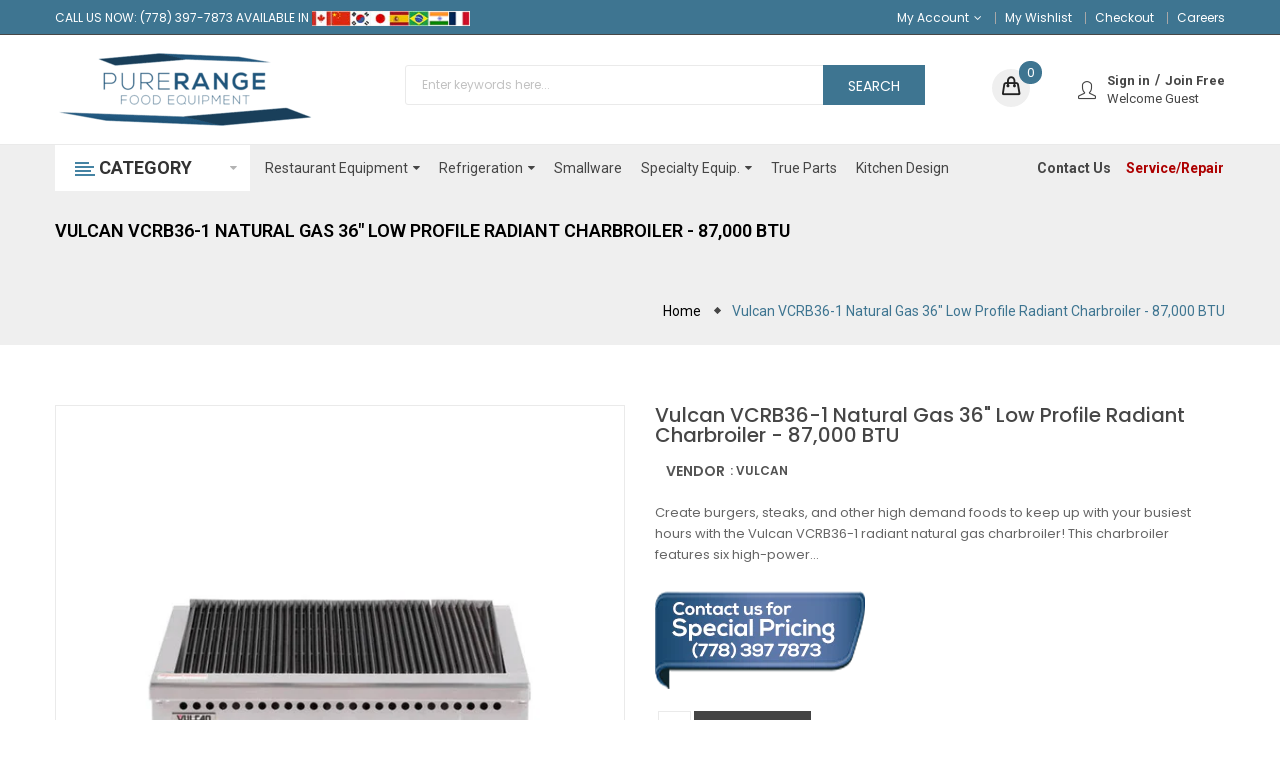

--- FILE ---
content_type: text/html; charset=utf-8
request_url: https://purerange.com/products/vulcan-vcrb36-1-natural-gas-36-low-profile-radiant-charbroiler-87-000-btu
body_size: 39094
content:
<!doctype html>
<!--[if IE 9]> <html class="ie9 no-js" lang="en"> <![endif]-->
<!--[if (gt IE 9)|!(IE)]><!--> 
<html class="no-js" lang="en"> <!--<![endif]-->
  <head>

<!-- Google Tag Manager -->
<script>(function(w,d,s,l,i){w[l]=w[l]||[];w[l].push({'gtm.start':
new Date().getTime(),event:'gtm.js'});var f=d.getElementsByTagName(s)[0],
j=d.createElement(s),dl=l!='dataLayer'?'&l='+l:'';j.async=true;j.src=
'https://www.googletagmanager.com/gtm.js?id='+i+dl;f.parentNode.insertBefore(j,f);
})(window,document,'script','dataLayer','GTM-TTL4GC8');</script>
<!-- End Google Tag Manager -->



    
    <meta charset="utf-8">
    <meta name="viewport" content="width=device-width,user-scalable=1">
    <meta name="theme-color" content="#7796a8">
    <link rel="canonical" href="https://purerange.com/products/vulcan-vcrb36-1-natural-gas-36-low-profile-radiant-charbroiler-87-000-btu">
    <link rel="alternate" hreflang="en" href="https://purerange.com" />

    
    <link rel="shortcut icon" href="//purerange.com/cdn/shop/files/PureRange_food_equipment_1_32x32.png?v=1613549256" type="image/png">
    

    

    <title>
    Vulcan VCRB36-1 Natural Gas 36&quot; Low Profile Radiant Charbroiler - 87,0
    
    
    
    &ndash; PureRange Food Equipment | Restaurant Equipment &amp; Supply Store
    
    </title>

    
    <meta name="description" content="Create burgers, steaks, and other high demand foods to keep up with your busiest hours with the Vulcan VCRB36-1 radiant natural gas charbroiler! This charbroiler features six high-power burners with a total of 87,000 BTU of heating power that makes quick work of your most popular meats, fish, and vegetables, all while ">
    

    <!-- Scrip -->
    

  <link href="//fonts.googleapis.com/css?family=Work+Sans:400,700" rel="preload" as="style" onload="this.onload=null;this.rel='stylesheet'">
  <noscript><link rel="stylesheet" href="//fonts.googleapis.com/css?family="></noscript>


  

    <link href="//fonts.googleapis.com/css?family=Work+Sans:600" rel="preload" as="style" onload="this.onload=null;this.rel='stylesheet'">
	<noscript><link rel="stylesheet" href="//fonts.googleapis.com/css?family=Work+Sans:600"></noscript>
  


<link rel="stylesheet" href="//maxcdn.bootstrapcdn.com/font-awesome/4.7.0/css/font-awesome.min.css">
<link rel="stylesheet" href="//cdnjs.cloudflare.com/ajax/libs/simple-line-icons/2.4.1/css/simple-line-icons.css">
<link href="https://fonts.googleapis.com/css?family=Yellowtail" rel="preload" as="style" onload="this.onload=null;this.rel='stylesheet'">
<noscript><link rel="stylesheet" href="https://fonts.googleapis.com/css?family=Yellowtail"></noscript>
<link href="https://fonts.googleapis.com/css?family=Lato" rel="preload" as="style" onload="this.onload=null;this.rel='stylesheet'">
<noscript><link rel="stylesheet" href="https://fonts.googleapis.com/css?family=Lato"></noscript>
<script src="//ajax.googleapis.com/ajax/libs/jquery/1.12.4/jquery.min.js" type="text/javascript"></script>
<script type="text/javascript" src="//purerange.com/cdn/shop/t/4/assets/ss_custom.js?v=30073969502495082061575586513"></script>
<link href="//purerange.com/cdn/shop/t/4/assets/theme.scss.css?v=54594549223369509081696633267" rel="stylesheet" type="text/css" media="all" />
<link href="//purerange.com/cdn/shop/t/4/assets/style-theme.scss.css?v=167418790664333629771696633267" rel="stylesheet" type="text/css" media="all" />
<link href="//purerange.com/cdn/shop/t/4/assets/style-sections.scss.css?v=60826927478721448561768430330" rel="stylesheet" type="text/css" media="all" />
<link href="//purerange.com/cdn/shop/t/4/assets/style-config.scss.css?v=135516592316355029511696633267" rel="stylesheet" type="text/css" media="all" />
<link href="//purerange.com/cdn/shop/t/4/assets/style-respon.scss.css?v=138611598290072924841756228066" rel="stylesheet" type="text/css" media="all" />
<link href="//purerange.com/cdn/shop/t/4/assets/animate.css?v=149348196806359308181575490715" rel="stylesheet" type="text/css" media="all" />
<script type="text/javascript" src="//purerange.com/cdn/shop/t/4/assets/jquery-cookie.min.js?v=75531678897142413411575656291"></script>
<script type="text/javascript" src="//purerange.com/cdn/shopifycloud/storefront/assets/themes_support/api.jquery-7ab1a3a4.js"></script>
<link href="//purerange.com/cdn/shop/t/4/assets/owl.carousel.min.css?v=100847393044616809951571370710" rel="stylesheet" type="text/css" media="all" />
<script type="text/javascript" src="//purerange.com/cdn/shop/t/4/assets/libs.js?v=182307217650232279461571370709"></script>
<script type="text/javascript" src="//purerange.com/cdn/shop/t/4/assets/bootstrap.min.js?v=73724390286584561281571370702"></script>

<script type="text/javascript" async src="//purerange.com/cdn/shop/t/4/assets/jquery.elevateZoom.min.js?v=48096854157635450151571370708"></script>

<script type="text/javascript" async src="//purerange.com/cdn/shop/t/4/assets/jquery.nav.js?v=109884396266457460831571370708"></script>
<script type="text/javascript" async src="//purerange.com/cdn/shop/t/4/assets/bootstrap-notify.min.js?v=18103043735795977261571370702"></script>

<script type="text/javascript" async src="//purerange.com/cdn/shop/t/4/assets/wish-list.js?v=155482163504671021941571370714"></script>

<!--[if (lte IE 9) ]><script src="//purerange.com/cdn/shop/t/4/assets/match-media.min.js?v=22265819453975888031571370709" type="text/javascript"></script><![endif]-->
<!--[if (gt IE 9)|!(IE)]><!--><script src="//purerange.com/cdn/shop/t/4/assets/theme.js?v=133508279565452841621571370713" defer="defer"></script><!--<![endif]-->
<!--[if lte IE 9]><script src="//purerange.com/cdn/shop/t/4/assets/theme.js?v=133508279565452841621571370713"></script><![endif]-->

<script type="text/javascript" async src="//purerange.com/cdn/shopifycloud/storefront/assets/themes_support/option_selection-b017cd28.js"></script>
<script>
  window.money_format = "${{amount}} CAD";
  window.shop_currency = "CAD";
  window.show_multiple_currencies = false;
  window.use_color_swatch = true;
  window.inventory_text = {
    in_stock: "in stock",
    many_in_stock: "Many in stock",
    out_of_stock: "Out stock",
    add_to_cart: "Add to cart",
    sold_out: "Sold out",
    unavailable: "Unavailable"
  };
</script>













    
 
 




<script>
  window.file_url = "//purerange.com/cdn/shop/files/?5214"; 
  window.theme_load = "//purerange.com/cdn/shop/t/4/assets/ajax-loader.gif?v=41356863302472015721571370700"; 

  window.filter_mul_choice = true;

  //Product Detail - Add to cart
  window.btn_addToCart = '#btnAddtocart';
  window.product_detail_form = '#AddToCartForm';
  window.product_detail_name = '.product-info h1';
  window.product_detail_mainImg = '.product-single-photos img';
  window.addcart_susscess = "popup";

  window.cart_count = ".mini-cart .cart-count";
  window.cart_total = ".mini-cart .cart-total";
  window.trans_text = {
    in_stock: "in stock",
    many_in_stock: "Many in stock",
    out_of_stock: "Out stock",
    add_to_cart: "Add to cart",
    sold_out: "Sold out",
    unavailable: "Unavailable"
  };	
</script>

    
<script type="text/javascript">
  WebFontConfig = {
    google: { families: [ 
      
          'Poppins:100,200,300,400,500,600,700,800,900'
	  
      
      
      	
      		,
      	      
        'Roboto:100,200,300,400,500,600,700,800,900'
	  
      
      
      	
      		,
      	      
        'Roboto:100,200,300,400,500,600,700,800,900'
	  
    ] }
  };
  (function() {
    var wf = document.createElement('script');
    wf.src = ('https:' == document.location.protocol ? 'https' : 'http') +
      '://ajax.googleapis.com/ajax/libs/webfont/1/webfont.js';
    wf.type = 'text/javascript';
    wf.async = 'false';
    var s = document.getElementsByTagName('script')[0];
    s.parentNode.insertBefore(wf, s);
  })(); 
</script>

    <!-- /snippets/social-meta-tags.liquid -->
<meta property="og:site_name" content="PureRange Food Equipment | Restaurant Equipment &amp; Supply Store">
<meta property="og:url" content="https://purerange.com/products/vulcan-vcrb36-1-natural-gas-36-low-profile-radiant-charbroiler-87-000-btu">
<meta property="og:title" content="Vulcan VCRB36-1 Natural Gas 36" Low Profile Radiant Charbroiler - 87,000 BTU">
<meta property="og:type" content="product">
<meta property="og:description" content="Create burgers, steaks, and other high demand foods to keep up with your busiest hours with the Vulcan VCRB36-1 radiant natural gas charbroiler! This charbroiler features six high-power burners with a total of 87,000 BTU of heating power that makes quick work of your most popular meats, fish, and vegetables, all while "><meta property="og:price:amount" content="0.00">
  <meta property="og:price:currency" content="CAD"><meta property="og:image" content="http://purerange.com/cdn/shop/products/VCRB36-1_1024x1024.jpg?v=1572301622">
<meta property="og:image:secure_url" content="https://purerange.com/cdn/shop/products/VCRB36-1_1024x1024.jpg?v=1572301622">

<meta name="twitter:site" content="@https://purerange.com/">
<meta name="twitter:card" content="summary_large_image">
<meta name="twitter:title" content="Vulcan VCRB36-1 Natural Gas 36" Low Profile Radiant Charbroiler - 87,000 BTU">
<meta name="twitter:description" content="Create burgers, steaks, and other high demand foods to keep up with your busiest hours with the Vulcan VCRB36-1 radiant natural gas charbroiler! This charbroiler features six high-power burners with a total of 87,000 BTU of heating power that makes quick work of your most popular meats, fish, and vegetables, all while ">

    
    <script>
      Shopify.Products.showRecentlyViewed( { howManyToShow:4 } );  
      Shopify.Products.recordRecentlyViewed();
    </script>
    

    <script>window.performance && window.performance.mark && window.performance.mark('shopify.content_for_header.start');</script><meta name="google-site-verification" content="A_yHJZxC9_6prTrQHKcg1gDLe2Odbm55enrsxFjSiaA">
<meta id="shopify-digital-wallet" name="shopify-digital-wallet" content="/23134306340/digital_wallets/dialog">
<link rel="alternate" type="application/json+oembed" href="https://purerange.com/products/vulcan-vcrb36-1-natural-gas-36-low-profile-radiant-charbroiler-87-000-btu.oembed">
<script async="async" src="/checkouts/internal/preloads.js?locale=en-CA"></script>
<script id="shopify-features" type="application/json">{"accessToken":"b88cd5d91324547f0e8e26c6818254ad","betas":["rich-media-storefront-analytics"],"domain":"purerange.com","predictiveSearch":true,"shopId":23134306340,"locale":"en"}</script>
<script>var Shopify = Shopify || {};
Shopify.shop = "purerange-food-equipment.myshopify.com";
Shopify.locale = "en";
Shopify.currency = {"active":"CAD","rate":"1.0"};
Shopify.country = "CA";
Shopify.theme = {"name":"Purerange_20191204","id":78182023204,"schema_name":"SS_Etrostore","schema_version":"1.0.6","theme_store_id":null,"role":"main"};
Shopify.theme.handle = "null";
Shopify.theme.style = {"id":null,"handle":null};
Shopify.cdnHost = "purerange.com/cdn";
Shopify.routes = Shopify.routes || {};
Shopify.routes.root = "/";</script>
<script type="module">!function(o){(o.Shopify=o.Shopify||{}).modules=!0}(window);</script>
<script>!function(o){function n(){var o=[];function n(){o.push(Array.prototype.slice.apply(arguments))}return n.q=o,n}var t=o.Shopify=o.Shopify||{};t.loadFeatures=n(),t.autoloadFeatures=n()}(window);</script>
<script id="shop-js-analytics" type="application/json">{"pageType":"product"}</script>
<script defer="defer" async type="module" src="//purerange.com/cdn/shopifycloud/shop-js/modules/v2/client.init-shop-cart-sync_C5BV16lS.en.esm.js"></script>
<script defer="defer" async type="module" src="//purerange.com/cdn/shopifycloud/shop-js/modules/v2/chunk.common_CygWptCX.esm.js"></script>
<script type="module">
  await import("//purerange.com/cdn/shopifycloud/shop-js/modules/v2/client.init-shop-cart-sync_C5BV16lS.en.esm.js");
await import("//purerange.com/cdn/shopifycloud/shop-js/modules/v2/chunk.common_CygWptCX.esm.js");

  window.Shopify.SignInWithShop?.initShopCartSync?.({"fedCMEnabled":true,"windoidEnabled":true});

</script>
<script>(function() {
  var isLoaded = false;
  function asyncLoad() {
    if (isLoaded) return;
    isLoaded = true;
    var urls = ["https:\/\/chimpstatic.com\/mcjs-connected\/js\/users\/7499db1aa207459d3fa080d8e\/2b459ce73e57f88566f1402fa.js?shop=purerange-food-equipment.myshopify.com"];
    for (var i = 0; i < urls.length; i++) {
      var s = document.createElement('script');
      s.type = 'text/javascript';
      s.async = true;
      s.src = urls[i];
      var x = document.getElementsByTagName('script')[0];
      x.parentNode.insertBefore(s, x);
    }
  };
  if(window.attachEvent) {
    window.attachEvent('onload', asyncLoad);
  } else {
    window.addEventListener('load', asyncLoad, false);
  }
})();</script>
<script id="__st">var __st={"a":23134306340,"offset":-28800,"reqid":"d872a3e9-dc3d-4434-9462-6d2bd4ec9a8a-1768653535","pageurl":"purerange.com\/products\/vulcan-vcrb36-1-natural-gas-36-low-profile-radiant-charbroiler-87-000-btu","u":"ecf7b2dc3320","p":"product","rtyp":"product","rid":4321821655076};</script>
<script>window.ShopifyPaypalV4VisibilityTracking = true;</script>
<script id="captcha-bootstrap">!function(){'use strict';const t='contact',e='account',n='new_comment',o=[[t,t],['blogs',n],['comments',n],[t,'customer']],c=[[e,'customer_login'],[e,'guest_login'],[e,'recover_customer_password'],[e,'create_customer']],r=t=>t.map((([t,e])=>`form[action*='/${t}']:not([data-nocaptcha='true']) input[name='form_type'][value='${e}']`)).join(','),a=t=>()=>t?[...document.querySelectorAll(t)].map((t=>t.form)):[];function s(){const t=[...o],e=r(t);return a(e)}const i='password',u='form_key',d=['recaptcha-v3-token','g-recaptcha-response','h-captcha-response',i],f=()=>{try{return window.sessionStorage}catch{return}},m='__shopify_v',_=t=>t.elements[u];function p(t,e,n=!1){try{const o=window.sessionStorage,c=JSON.parse(o.getItem(e)),{data:r}=function(t){const{data:e,action:n}=t;return t[m]||n?{data:e,action:n}:{data:t,action:n}}(c);for(const[e,n]of Object.entries(r))t.elements[e]&&(t.elements[e].value=n);n&&o.removeItem(e)}catch(o){console.error('form repopulation failed',{error:o})}}const l='form_type',E='cptcha';function T(t){t.dataset[E]=!0}const w=window,h=w.document,L='Shopify',v='ce_forms',y='captcha';let A=!1;((t,e)=>{const n=(g='f06e6c50-85a8-45c8-87d0-21a2b65856fe',I='https://cdn.shopify.com/shopifycloud/storefront-forms-hcaptcha/ce_storefront_forms_captcha_hcaptcha.v1.5.2.iife.js',D={infoText:'Protected by hCaptcha',privacyText:'Privacy',termsText:'Terms'},(t,e,n)=>{const o=w[L][v],c=o.bindForm;if(c)return c(t,g,e,D).then(n);var r;o.q.push([[t,g,e,D],n]),r=I,A||(h.body.append(Object.assign(h.createElement('script'),{id:'captcha-provider',async:!0,src:r})),A=!0)});var g,I,D;w[L]=w[L]||{},w[L][v]=w[L][v]||{},w[L][v].q=[],w[L][y]=w[L][y]||{},w[L][y].protect=function(t,e){n(t,void 0,e),T(t)},Object.freeze(w[L][y]),function(t,e,n,w,h,L){const[v,y,A,g]=function(t,e,n){const i=e?o:[],u=t?c:[],d=[...i,...u],f=r(d),m=r(i),_=r(d.filter((([t,e])=>n.includes(e))));return[a(f),a(m),a(_),s()]}(w,h,L),I=t=>{const e=t.target;return e instanceof HTMLFormElement?e:e&&e.form},D=t=>v().includes(t);t.addEventListener('submit',(t=>{const e=I(t);if(!e)return;const n=D(e)&&!e.dataset.hcaptchaBound&&!e.dataset.recaptchaBound,o=_(e),c=g().includes(e)&&(!o||!o.value);(n||c)&&t.preventDefault(),c&&!n&&(function(t){try{if(!f())return;!function(t){const e=f();if(!e)return;const n=_(t);if(!n)return;const o=n.value;o&&e.removeItem(o)}(t);const e=Array.from(Array(32),(()=>Math.random().toString(36)[2])).join('');!function(t,e){_(t)||t.append(Object.assign(document.createElement('input'),{type:'hidden',name:u})),t.elements[u].value=e}(t,e),function(t,e){const n=f();if(!n)return;const o=[...t.querySelectorAll(`input[type='${i}']`)].map((({name:t})=>t)),c=[...d,...o],r={};for(const[a,s]of new FormData(t).entries())c.includes(a)||(r[a]=s);n.setItem(e,JSON.stringify({[m]:1,action:t.action,data:r}))}(t,e)}catch(e){console.error('failed to persist form',e)}}(e),e.submit())}));const S=(t,e)=>{t&&!t.dataset[E]&&(n(t,e.some((e=>e===t))),T(t))};for(const o of['focusin','change'])t.addEventListener(o,(t=>{const e=I(t);D(e)&&S(e,y())}));const B=e.get('form_key'),M=e.get(l),P=B&&M;t.addEventListener('DOMContentLoaded',(()=>{const t=y();if(P)for(const e of t)e.elements[l].value===M&&p(e,B);[...new Set([...A(),...v().filter((t=>'true'===t.dataset.shopifyCaptcha))])].forEach((e=>S(e,t)))}))}(h,new URLSearchParams(w.location.search),n,t,e,['guest_login'])})(!0,!0)}();</script>
<script integrity="sha256-4kQ18oKyAcykRKYeNunJcIwy7WH5gtpwJnB7kiuLZ1E=" data-source-attribution="shopify.loadfeatures" defer="defer" src="//purerange.com/cdn/shopifycloud/storefront/assets/storefront/load_feature-a0a9edcb.js" crossorigin="anonymous"></script>
<script data-source-attribution="shopify.dynamic_checkout.dynamic.init">var Shopify=Shopify||{};Shopify.PaymentButton=Shopify.PaymentButton||{isStorefrontPortableWallets:!0,init:function(){window.Shopify.PaymentButton.init=function(){};var t=document.createElement("script");t.src="https://purerange.com/cdn/shopifycloud/portable-wallets/latest/portable-wallets.en.js",t.type="module",document.head.appendChild(t)}};
</script>
<script data-source-attribution="shopify.dynamic_checkout.buyer_consent">
  function portableWalletsHideBuyerConsent(e){var t=document.getElementById("shopify-buyer-consent"),n=document.getElementById("shopify-subscription-policy-button");t&&n&&(t.classList.add("hidden"),t.setAttribute("aria-hidden","true"),n.removeEventListener("click",e))}function portableWalletsShowBuyerConsent(e){var t=document.getElementById("shopify-buyer-consent"),n=document.getElementById("shopify-subscription-policy-button");t&&n&&(t.classList.remove("hidden"),t.removeAttribute("aria-hidden"),n.addEventListener("click",e))}window.Shopify?.PaymentButton&&(window.Shopify.PaymentButton.hideBuyerConsent=portableWalletsHideBuyerConsent,window.Shopify.PaymentButton.showBuyerConsent=portableWalletsShowBuyerConsent);
</script>
<script data-source-attribution="shopify.dynamic_checkout.cart.bootstrap">document.addEventListener("DOMContentLoaded",(function(){function t(){return document.querySelector("shopify-accelerated-checkout-cart, shopify-accelerated-checkout")}if(t())Shopify.PaymentButton.init();else{new MutationObserver((function(e,n){t()&&(Shopify.PaymentButton.init(),n.disconnect())})).observe(document.body,{childList:!0,subtree:!0})}}));
</script>
<script id="sections-script" data-sections="ss-facebook-message" defer="defer" src="//purerange.com/cdn/shop/t/4/compiled_assets/scripts.js?5214"></script>
<script>window.performance && window.performance.mark && window.performance.mark('shopify.content_for_header.end');</script>

  <link href="https://monorail-edge.shopifysvc.com" rel="dns-prefetch">
<script>(function(){if ("sendBeacon" in navigator && "performance" in window) {try {var session_token_from_headers = performance.getEntriesByType('navigation')[0].serverTiming.find(x => x.name == '_s').description;} catch {var session_token_from_headers = undefined;}var session_cookie_matches = document.cookie.match(/_shopify_s=([^;]*)/);var session_token_from_cookie = session_cookie_matches && session_cookie_matches.length === 2 ? session_cookie_matches[1] : "";var session_token = session_token_from_headers || session_token_from_cookie || "";function handle_abandonment_event(e) {var entries = performance.getEntries().filter(function(entry) {return /monorail-edge.shopifysvc.com/.test(entry.name);});if (!window.abandonment_tracked && entries.length === 0) {window.abandonment_tracked = true;var currentMs = Date.now();var navigation_start = performance.timing.navigationStart;var payload = {shop_id: 23134306340,url: window.location.href,navigation_start,duration: currentMs - navigation_start,session_token,page_type: "product"};window.navigator.sendBeacon("https://monorail-edge.shopifysvc.com/v1/produce", JSON.stringify({schema_id: "online_store_buyer_site_abandonment/1.1",payload: payload,metadata: {event_created_at_ms: currentMs,event_sent_at_ms: currentMs}}));}}window.addEventListener('pagehide', handle_abandonment_event);}}());</script>
<script id="web-pixels-manager-setup">(function e(e,d,r,n,o){if(void 0===o&&(o={}),!Boolean(null===(a=null===(i=window.Shopify)||void 0===i?void 0:i.analytics)||void 0===a?void 0:a.replayQueue)){var i,a;window.Shopify=window.Shopify||{};var t=window.Shopify;t.analytics=t.analytics||{};var s=t.analytics;s.replayQueue=[],s.publish=function(e,d,r){return s.replayQueue.push([e,d,r]),!0};try{self.performance.mark("wpm:start")}catch(e){}var l=function(){var e={modern:/Edge?\/(1{2}[4-9]|1[2-9]\d|[2-9]\d{2}|\d{4,})\.\d+(\.\d+|)|Firefox\/(1{2}[4-9]|1[2-9]\d|[2-9]\d{2}|\d{4,})\.\d+(\.\d+|)|Chrom(ium|e)\/(9{2}|\d{3,})\.\d+(\.\d+|)|(Maci|X1{2}).+ Version\/(15\.\d+|(1[6-9]|[2-9]\d|\d{3,})\.\d+)([,.]\d+|)( \(\w+\)|)( Mobile\/\w+|) Safari\/|Chrome.+OPR\/(9{2}|\d{3,})\.\d+\.\d+|(CPU[ +]OS|iPhone[ +]OS|CPU[ +]iPhone|CPU IPhone OS|CPU iPad OS)[ +]+(15[._]\d+|(1[6-9]|[2-9]\d|\d{3,})[._]\d+)([._]\d+|)|Android:?[ /-](13[3-9]|1[4-9]\d|[2-9]\d{2}|\d{4,})(\.\d+|)(\.\d+|)|Android.+Firefox\/(13[5-9]|1[4-9]\d|[2-9]\d{2}|\d{4,})\.\d+(\.\d+|)|Android.+Chrom(ium|e)\/(13[3-9]|1[4-9]\d|[2-9]\d{2}|\d{4,})\.\d+(\.\d+|)|SamsungBrowser\/([2-9]\d|\d{3,})\.\d+/,legacy:/Edge?\/(1[6-9]|[2-9]\d|\d{3,})\.\d+(\.\d+|)|Firefox\/(5[4-9]|[6-9]\d|\d{3,})\.\d+(\.\d+|)|Chrom(ium|e)\/(5[1-9]|[6-9]\d|\d{3,})\.\d+(\.\d+|)([\d.]+$|.*Safari\/(?![\d.]+ Edge\/[\d.]+$))|(Maci|X1{2}).+ Version\/(10\.\d+|(1[1-9]|[2-9]\d|\d{3,})\.\d+)([,.]\d+|)( \(\w+\)|)( Mobile\/\w+|) Safari\/|Chrome.+OPR\/(3[89]|[4-9]\d|\d{3,})\.\d+\.\d+|(CPU[ +]OS|iPhone[ +]OS|CPU[ +]iPhone|CPU IPhone OS|CPU iPad OS)[ +]+(10[._]\d+|(1[1-9]|[2-9]\d|\d{3,})[._]\d+)([._]\d+|)|Android:?[ /-](13[3-9]|1[4-9]\d|[2-9]\d{2}|\d{4,})(\.\d+|)(\.\d+|)|Mobile Safari.+OPR\/([89]\d|\d{3,})\.\d+\.\d+|Android.+Firefox\/(13[5-9]|1[4-9]\d|[2-9]\d{2}|\d{4,})\.\d+(\.\d+|)|Android.+Chrom(ium|e)\/(13[3-9]|1[4-9]\d|[2-9]\d{2}|\d{4,})\.\d+(\.\d+|)|Android.+(UC? ?Browser|UCWEB|U3)[ /]?(15\.([5-9]|\d{2,})|(1[6-9]|[2-9]\d|\d{3,})\.\d+)\.\d+|SamsungBrowser\/(5\.\d+|([6-9]|\d{2,})\.\d+)|Android.+MQ{2}Browser\/(14(\.(9|\d{2,})|)|(1[5-9]|[2-9]\d|\d{3,})(\.\d+|))(\.\d+|)|K[Aa][Ii]OS\/(3\.\d+|([4-9]|\d{2,})\.\d+)(\.\d+|)/},d=e.modern,r=e.legacy,n=navigator.userAgent;return n.match(d)?"modern":n.match(r)?"legacy":"unknown"}(),u="modern"===l?"modern":"legacy",c=(null!=n?n:{modern:"",legacy:""})[u],f=function(e){return[e.baseUrl,"/wpm","/b",e.hashVersion,"modern"===e.buildTarget?"m":"l",".js"].join("")}({baseUrl:d,hashVersion:r,buildTarget:u}),m=function(e){var d=e.version,r=e.bundleTarget,n=e.surface,o=e.pageUrl,i=e.monorailEndpoint;return{emit:function(e){var a=e.status,t=e.errorMsg,s=(new Date).getTime(),l=JSON.stringify({metadata:{event_sent_at_ms:s},events:[{schema_id:"web_pixels_manager_load/3.1",payload:{version:d,bundle_target:r,page_url:o,status:a,surface:n,error_msg:t},metadata:{event_created_at_ms:s}}]});if(!i)return console&&console.warn&&console.warn("[Web Pixels Manager] No Monorail endpoint provided, skipping logging."),!1;try{return self.navigator.sendBeacon.bind(self.navigator)(i,l)}catch(e){}var u=new XMLHttpRequest;try{return u.open("POST",i,!0),u.setRequestHeader("Content-Type","text/plain"),u.send(l),!0}catch(e){return console&&console.warn&&console.warn("[Web Pixels Manager] Got an unhandled error while logging to Monorail."),!1}}}}({version:r,bundleTarget:l,surface:e.surface,pageUrl:self.location.href,monorailEndpoint:e.monorailEndpoint});try{o.browserTarget=l,function(e){var d=e.src,r=e.async,n=void 0===r||r,o=e.onload,i=e.onerror,a=e.sri,t=e.scriptDataAttributes,s=void 0===t?{}:t,l=document.createElement("script"),u=document.querySelector("head"),c=document.querySelector("body");if(l.async=n,l.src=d,a&&(l.integrity=a,l.crossOrigin="anonymous"),s)for(var f in s)if(Object.prototype.hasOwnProperty.call(s,f))try{l.dataset[f]=s[f]}catch(e){}if(o&&l.addEventListener("load",o),i&&l.addEventListener("error",i),u)u.appendChild(l);else{if(!c)throw new Error("Did not find a head or body element to append the script");c.appendChild(l)}}({src:f,async:!0,onload:function(){if(!function(){var e,d;return Boolean(null===(d=null===(e=window.Shopify)||void 0===e?void 0:e.analytics)||void 0===d?void 0:d.initialized)}()){var d=window.webPixelsManager.init(e)||void 0;if(d){var r=window.Shopify.analytics;r.replayQueue.forEach((function(e){var r=e[0],n=e[1],o=e[2];d.publishCustomEvent(r,n,o)})),r.replayQueue=[],r.publish=d.publishCustomEvent,r.visitor=d.visitor,r.initialized=!0}}},onerror:function(){return m.emit({status:"failed",errorMsg:"".concat(f," has failed to load")})},sri:function(e){var d=/^sha384-[A-Za-z0-9+/=]+$/;return"string"==typeof e&&d.test(e)}(c)?c:"",scriptDataAttributes:o}),m.emit({status:"loading"})}catch(e){m.emit({status:"failed",errorMsg:(null==e?void 0:e.message)||"Unknown error"})}}})({shopId: 23134306340,storefrontBaseUrl: "https://purerange.com",extensionsBaseUrl: "https://extensions.shopifycdn.com/cdn/shopifycloud/web-pixels-manager",monorailEndpoint: "https://monorail-edge.shopifysvc.com/unstable/produce_batch",surface: "storefront-renderer",enabledBetaFlags: ["2dca8a86"],webPixelsConfigList: [{"id":"344621092","configuration":"{\"config\":\"{\\\"pixel_id\\\":\\\"G-YWR9F2XH4Z\\\",\\\"target_country\\\":\\\"CA\\\",\\\"gtag_events\\\":[{\\\"type\\\":\\\"begin_checkout\\\",\\\"action_label\\\":[\\\"G-YWR9F2XH4Z\\\",\\\"AW-689698907\\\/MMRKCOrEvLYBENvw78gC\\\"]},{\\\"type\\\":\\\"search\\\",\\\"action_label\\\":[\\\"G-YWR9F2XH4Z\\\",\\\"AW-689698907\\\/0CLUCO3EvLYBENvw78gC\\\"]},{\\\"type\\\":\\\"view_item\\\",\\\"action_label\\\":[\\\"G-YWR9F2XH4Z\\\",\\\"AW-689698907\\\/MGsCCOXCvLYBENvw78gC\\\"]},{\\\"type\\\":\\\"purchase\\\",\\\"action_label\\\":[\\\"G-YWR9F2XH4Z\\\",\\\"AW-689698907\\\/JNfxCOLCvLYBENvw78gC\\\"]},{\\\"type\\\":\\\"page_view\\\",\\\"action_label\\\":[\\\"G-YWR9F2XH4Z\\\",\\\"AW-689698907\\\/T7yTCN_CvLYBENvw78gC\\\"]},{\\\"type\\\":\\\"add_payment_info\\\",\\\"action_label\\\":[\\\"G-YWR9F2XH4Z\\\",\\\"AW-689698907\\\/UrrxCOjFvLYBENvw78gC\\\"]},{\\\"type\\\":\\\"add_to_cart\\\",\\\"action_label\\\":[\\\"G-YWR9F2XH4Z\\\",\\\"AW-689698907\\\/XFQLCOfEvLYBENvw78gC\\\"]}],\\\"enable_monitoring_mode\\\":false}\"}","eventPayloadVersion":"v1","runtimeContext":"OPEN","scriptVersion":"b2a88bafab3e21179ed38636efcd8a93","type":"APP","apiClientId":1780363,"privacyPurposes":[],"dataSharingAdjustments":{"protectedCustomerApprovalScopes":["read_customer_address","read_customer_email","read_customer_name","read_customer_personal_data","read_customer_phone"]}},{"id":"75333668","eventPayloadVersion":"v1","runtimeContext":"LAX","scriptVersion":"1","type":"CUSTOM","privacyPurposes":["ANALYTICS"],"name":"Google Analytics tag (migrated)"},{"id":"shopify-app-pixel","configuration":"{}","eventPayloadVersion":"v1","runtimeContext":"STRICT","scriptVersion":"0450","apiClientId":"shopify-pixel","type":"APP","privacyPurposes":["ANALYTICS","MARKETING"]},{"id":"shopify-custom-pixel","eventPayloadVersion":"v1","runtimeContext":"LAX","scriptVersion":"0450","apiClientId":"shopify-pixel","type":"CUSTOM","privacyPurposes":["ANALYTICS","MARKETING"]}],isMerchantRequest: false,initData: {"shop":{"name":"PureRange Food Equipment | Restaurant Equipment \u0026 Supply Store","paymentSettings":{"currencyCode":"CAD"},"myshopifyDomain":"purerange-food-equipment.myshopify.com","countryCode":"CA","storefrontUrl":"https:\/\/purerange.com"},"customer":null,"cart":null,"checkout":null,"productVariants":[{"price":{"amount":0.0,"currencyCode":"CAD"},"product":{"title":"Vulcan VCRB36-1 Natural Gas 36\" Low Profile Radiant Charbroiler - 87,000 BTU","vendor":"Vulcan","id":"4321821655076","untranslatedTitle":"Vulcan VCRB36-1 Natural Gas 36\" Low Profile Radiant Charbroiler - 87,000 BTU","url":"\/products\/vulcan-vcrb36-1-natural-gas-36-low-profile-radiant-charbroiler-87-000-btu","type":""},"id":"31046673006628","image":{"src":"\/\/purerange.com\/cdn\/shop\/products\/VCRB36-1.jpg?v=1572301622"},"sku":"VCRB36-1","title":"Default Title","untranslatedTitle":"Default Title"}],"purchasingCompany":null},},"https://purerange.com/cdn","fcfee988w5aeb613cpc8e4bc33m6693e112",{"modern":"","legacy":""},{"shopId":"23134306340","storefrontBaseUrl":"https:\/\/purerange.com","extensionBaseUrl":"https:\/\/extensions.shopifycdn.com\/cdn\/shopifycloud\/web-pixels-manager","surface":"storefront-renderer","enabledBetaFlags":"[\"2dca8a86\"]","isMerchantRequest":"false","hashVersion":"fcfee988w5aeb613cpc8e4bc33m6693e112","publish":"custom","events":"[[\"page_viewed\",{}],[\"product_viewed\",{\"productVariant\":{\"price\":{\"amount\":0.0,\"currencyCode\":\"CAD\"},\"product\":{\"title\":\"Vulcan VCRB36-1 Natural Gas 36\\\" Low Profile Radiant Charbroiler - 87,000 BTU\",\"vendor\":\"Vulcan\",\"id\":\"4321821655076\",\"untranslatedTitle\":\"Vulcan VCRB36-1 Natural Gas 36\\\" Low Profile Radiant Charbroiler - 87,000 BTU\",\"url\":\"\/products\/vulcan-vcrb36-1-natural-gas-36-low-profile-radiant-charbroiler-87-000-btu\",\"type\":\"\"},\"id\":\"31046673006628\",\"image\":{\"src\":\"\/\/purerange.com\/cdn\/shop\/products\/VCRB36-1.jpg?v=1572301622\"},\"sku\":\"VCRB36-1\",\"title\":\"Default Title\",\"untranslatedTitle\":\"Default Title\"}}]]"});</script><script>
  window.ShopifyAnalytics = window.ShopifyAnalytics || {};
  window.ShopifyAnalytics.meta = window.ShopifyAnalytics.meta || {};
  window.ShopifyAnalytics.meta.currency = 'CAD';
  var meta = {"product":{"id":4321821655076,"gid":"gid:\/\/shopify\/Product\/4321821655076","vendor":"Vulcan","type":"","handle":"vulcan-vcrb36-1-natural-gas-36-low-profile-radiant-charbroiler-87-000-btu","variants":[{"id":31046673006628,"price":0,"name":"Vulcan VCRB36-1 Natural Gas 36\" Low Profile Radiant Charbroiler - 87,000 BTU","public_title":null,"sku":"VCRB36-1"}],"remote":false},"page":{"pageType":"product","resourceType":"product","resourceId":4321821655076,"requestId":"d872a3e9-dc3d-4434-9462-6d2bd4ec9a8a-1768653535"}};
  for (var attr in meta) {
    window.ShopifyAnalytics.meta[attr] = meta[attr];
  }
</script>
<script class="analytics">
  (function () {
    var customDocumentWrite = function(content) {
      var jquery = null;

      if (window.jQuery) {
        jquery = window.jQuery;
      } else if (window.Checkout && window.Checkout.$) {
        jquery = window.Checkout.$;
      }

      if (jquery) {
        jquery('body').append(content);
      }
    };

    var hasLoggedConversion = function(token) {
      if (token) {
        return document.cookie.indexOf('loggedConversion=' + token) !== -1;
      }
      return false;
    }

    var setCookieIfConversion = function(token) {
      if (token) {
        var twoMonthsFromNow = new Date(Date.now());
        twoMonthsFromNow.setMonth(twoMonthsFromNow.getMonth() + 2);

        document.cookie = 'loggedConversion=' + token + '; expires=' + twoMonthsFromNow;
      }
    }

    var trekkie = window.ShopifyAnalytics.lib = window.trekkie = window.trekkie || [];
    if (trekkie.integrations) {
      return;
    }
    trekkie.methods = [
      'identify',
      'page',
      'ready',
      'track',
      'trackForm',
      'trackLink'
    ];
    trekkie.factory = function(method) {
      return function() {
        var args = Array.prototype.slice.call(arguments);
        args.unshift(method);
        trekkie.push(args);
        return trekkie;
      };
    };
    for (var i = 0; i < trekkie.methods.length; i++) {
      var key = trekkie.methods[i];
      trekkie[key] = trekkie.factory(key);
    }
    trekkie.load = function(config) {
      trekkie.config = config || {};
      trekkie.config.initialDocumentCookie = document.cookie;
      var first = document.getElementsByTagName('script')[0];
      var script = document.createElement('script');
      script.type = 'text/javascript';
      script.onerror = function(e) {
        var scriptFallback = document.createElement('script');
        scriptFallback.type = 'text/javascript';
        scriptFallback.onerror = function(error) {
                var Monorail = {
      produce: function produce(monorailDomain, schemaId, payload) {
        var currentMs = new Date().getTime();
        var event = {
          schema_id: schemaId,
          payload: payload,
          metadata: {
            event_created_at_ms: currentMs,
            event_sent_at_ms: currentMs
          }
        };
        return Monorail.sendRequest("https://" + monorailDomain + "/v1/produce", JSON.stringify(event));
      },
      sendRequest: function sendRequest(endpointUrl, payload) {
        // Try the sendBeacon API
        if (window && window.navigator && typeof window.navigator.sendBeacon === 'function' && typeof window.Blob === 'function' && !Monorail.isIos12()) {
          var blobData = new window.Blob([payload], {
            type: 'text/plain'
          });

          if (window.navigator.sendBeacon(endpointUrl, blobData)) {
            return true;
          } // sendBeacon was not successful

        } // XHR beacon

        var xhr = new XMLHttpRequest();

        try {
          xhr.open('POST', endpointUrl);
          xhr.setRequestHeader('Content-Type', 'text/plain');
          xhr.send(payload);
        } catch (e) {
          console.log(e);
        }

        return false;
      },
      isIos12: function isIos12() {
        return window.navigator.userAgent.lastIndexOf('iPhone; CPU iPhone OS 12_') !== -1 || window.navigator.userAgent.lastIndexOf('iPad; CPU OS 12_') !== -1;
      }
    };
    Monorail.produce('monorail-edge.shopifysvc.com',
      'trekkie_storefront_load_errors/1.1',
      {shop_id: 23134306340,
      theme_id: 78182023204,
      app_name: "storefront",
      context_url: window.location.href,
      source_url: "//purerange.com/cdn/s/trekkie.storefront.cd680fe47e6c39ca5d5df5f0a32d569bc48c0f27.min.js"});

        };
        scriptFallback.async = true;
        scriptFallback.src = '//purerange.com/cdn/s/trekkie.storefront.cd680fe47e6c39ca5d5df5f0a32d569bc48c0f27.min.js';
        first.parentNode.insertBefore(scriptFallback, first);
      };
      script.async = true;
      script.src = '//purerange.com/cdn/s/trekkie.storefront.cd680fe47e6c39ca5d5df5f0a32d569bc48c0f27.min.js';
      first.parentNode.insertBefore(script, first);
    };
    trekkie.load(
      {"Trekkie":{"appName":"storefront","development":false,"defaultAttributes":{"shopId":23134306340,"isMerchantRequest":null,"themeId":78182023204,"themeCityHash":"5960835150023529096","contentLanguage":"en","currency":"CAD","eventMetadataId":"b83a2852-3903-4933-89b5-51081a91be30"},"isServerSideCookieWritingEnabled":true,"monorailRegion":"shop_domain","enabledBetaFlags":["65f19447"]},"Session Attribution":{},"S2S":{"facebookCapiEnabled":false,"source":"trekkie-storefront-renderer","apiClientId":580111}}
    );

    var loaded = false;
    trekkie.ready(function() {
      if (loaded) return;
      loaded = true;

      window.ShopifyAnalytics.lib = window.trekkie;

      var originalDocumentWrite = document.write;
      document.write = customDocumentWrite;
      try { window.ShopifyAnalytics.merchantGoogleAnalytics.call(this); } catch(error) {};
      document.write = originalDocumentWrite;

      window.ShopifyAnalytics.lib.page(null,{"pageType":"product","resourceType":"product","resourceId":4321821655076,"requestId":"d872a3e9-dc3d-4434-9462-6d2bd4ec9a8a-1768653535","shopifyEmitted":true});

      var match = window.location.pathname.match(/checkouts\/(.+)\/(thank_you|post_purchase)/)
      var token = match? match[1]: undefined;
      if (!hasLoggedConversion(token)) {
        setCookieIfConversion(token);
        window.ShopifyAnalytics.lib.track("Viewed Product",{"currency":"CAD","variantId":31046673006628,"productId":4321821655076,"productGid":"gid:\/\/shopify\/Product\/4321821655076","name":"Vulcan VCRB36-1 Natural Gas 36\" Low Profile Radiant Charbroiler - 87,000 BTU","price":"0.00","sku":"VCRB36-1","brand":"Vulcan","variant":null,"category":"","nonInteraction":true,"remote":false},undefined,undefined,{"shopifyEmitted":true});
      window.ShopifyAnalytics.lib.track("monorail:\/\/trekkie_storefront_viewed_product\/1.1",{"currency":"CAD","variantId":31046673006628,"productId":4321821655076,"productGid":"gid:\/\/shopify\/Product\/4321821655076","name":"Vulcan VCRB36-1 Natural Gas 36\" Low Profile Radiant Charbroiler - 87,000 BTU","price":"0.00","sku":"VCRB36-1","brand":"Vulcan","variant":null,"category":"","nonInteraction":true,"remote":false,"referer":"https:\/\/purerange.com\/products\/vulcan-vcrb36-1-natural-gas-36-low-profile-radiant-charbroiler-87-000-btu"});
      }
    });


        var eventsListenerScript = document.createElement('script');
        eventsListenerScript.async = true;
        eventsListenerScript.src = "//purerange.com/cdn/shopifycloud/storefront/assets/shop_events_listener-3da45d37.js";
        document.getElementsByTagName('head')[0].appendChild(eventsListenerScript);

})();</script>
  <script>
  if (!window.ga || (window.ga && typeof window.ga !== 'function')) {
    window.ga = function ga() {
      (window.ga.q = window.ga.q || []).push(arguments);
      if (window.Shopify && window.Shopify.analytics && typeof window.Shopify.analytics.publish === 'function') {
        window.Shopify.analytics.publish("ga_stub_called", {}, {sendTo: "google_osp_migration"});
      }
      console.error("Shopify's Google Analytics stub called with:", Array.from(arguments), "\nSee https://help.shopify.com/manual/promoting-marketing/pixels/pixel-migration#google for more information.");
    };
    if (window.Shopify && window.Shopify.analytics && typeof window.Shopify.analytics.publish === 'function') {
      window.Shopify.analytics.publish("ga_stub_initialized", {}, {sendTo: "google_osp_migration"});
    }
  }
</script>
<script
  defer
  src="https://purerange.com/cdn/shopifycloud/perf-kit/shopify-perf-kit-3.0.4.min.js"
  data-application="storefront-renderer"
  data-shop-id="23134306340"
  data-render-region="gcp-us-central1"
  data-page-type="product"
  data-theme-instance-id="78182023204"
  data-theme-name="SS_Etrostore"
  data-theme-version="1.0.6"
  data-monorail-region="shop_domain"
  data-resource-timing-sampling-rate="10"
  data-shs="true"
  data-shs-beacon="true"
  data-shs-export-with-fetch="true"
  data-shs-logs-sample-rate="1"
  data-shs-beacon-endpoint="https://purerange.com/api/collect"
></script>
</head>

  <body class="template-product">
    <div id="wrapper" class="page-wrapper wrapper-full effect_10">
       <!--   Loading Site -->
      
      
      
      <div id="shopify-section-header" class="shopify-section">

</div>
<header id="header" class="header header-style1">
  
  <div class="header-top compad_hidden">
    <div class="container">
      <div class="row">  
        <div class="header-top-left form-inline col-lg-6 col-md-6 col-sm-6 hidden-xs">
          <div class="telephone hidden-xs hidden-sm hidden-md">
            <span>Call Us Now: (778) 397-7873 available in <img src="https://cdn.shopify.com/s/files/1/0231/3430/6340/files/flag-8.png?v=1756142319" alt="English Chinese Korean Japanese Spanish Portuguese Hindi Punjabi French available" height="15"></span>
          </div>
          
          
          
          
        </div>        
        <div class="header-top-right form-inline col-lg-6 col-md-6 col-sm-6 col-xs-12">
          
          <div class="toplink-item account" id="my_account">
  <a href="#" class="dropdown-toggle">
    <span>My Account</span><span class="fa fa-angle-down"></span>
  </a>
  <ul class="dropdown-menu">
    
			
			
			
			
			
			
				<li><a href="/account/login" id="customer_login_link">Login</a></li>
				<li><a href="/account/register" id="customer_register_link">Register</a></li>
			
		
  </ul>
</div>


          
          
          <div class="toplink-item wishlist"><a href="/pages/wishlist" title="">My Wishlist</a></div>
          
          
          <div class="toplink-item checkout"><a  href="/checkout">Checkout</a></div>
          
          <div class="toplink-item checkout"><a href="/pages/careers">Careers</a></div>
        </div>       
      </div>
    </div>
  </div>
  
  <div class="header-center">
    <div class="container">
      <div class="row">			
        <div class="navbar-logo col-lg-3 col-md-3 col-sm-12 col-xs-12">
          <div class="site-header-logo title-heading" itemscope itemtype="http://schema.org/Organization">
            
            <a href="/" itemprop="url" class="site-header-logo-image">
              
              <img src="//purerange.com/cdn/shop/files/purerange-logo-260x_260x.png?v=1681506223"
                   srcset="//purerange.com/cdn/shop/files/purerange-logo-260x_260x.png?v=1681506223"
                   alt="PureRange Food Equipment | Restaurant Equipment &amp; Supply Store"
                   itemprop="logo">
            </a>
            
          </div>
        </div>
        <div class="middle2 col-lg-6 col-md-5 col-sm-6 col-xs-4">	
          <div class="search-header-w">
  <div class="icon-search hidden-lg hidden-md"><i class="icon-magnifier"></i></div>
  <div class="form_search">
  <form class="formSearch" action="/search" method="get">
    <input type="hidden" name="type" value="product">
    <input class="form-control" type="search" name="q" value="" placeholder="Enter keywords here... " autocomplete="off" />
    <button class="btn btn-search" type="submit" >
      <span class="btnSearchText hidden-sm hidden-xs">Search</span>
      <i class="icon-magnifier hidden-lg hidden-md"></i>
    </button>
  </form>
  </div>
</div>
        </div>
        <div class="middle-right col-lg-3 col-md-4 col-sm-6 col-xs-8">
          <div class="minilink-header hidden-sm hidden-xs">    
            <i class="icon-user"></i>
            <div class="inner">
            <ul class="welcome-msg font-ct">
              
              
              
              
              
              
              
              <li class="log login"><a href="/account/login">Sign in</a></li>
              <li class="regis"><a href="/account/register">Join Free</a></li>
              
              
            </ul>
             <div class="font-ct hidden-sm hidden-xs welcome-sg">Welcome Guest</div>
            </div>
          </div>
          <div class="minicart-header">
  <a href="/cart" class="site-header__carts shopcart dropdown-toggle">
    <span class="cart-ico"><i class="icon-handbag"></i><span class="hidden">Shopping Cart</span></span>
	<span id="CartCount" class="cout_cart"><span class="cout_item">0</span></span>  
    <span class="cart-total hidden hidden-xs">
      <span id="CartTotal"  class="total_cart">$0.00</span>
    </span>
  </a>
  <div class="block-content dropdown-content" style="display: none;">
    <div class="no-items">
      <p>Your cart is currently empty.</p>
      <p class="text-continue btn"><a href="/">Continue Shopping</a></p>
    </div>
    <div class="block-inner has-items">
      <div class="head-minicart">
        <span class="label-products">Your Products</span>
        <span class="label-price hidden">Price:</span>
      </div>
      <ol id="minicart-sidebar" class="mini-products-list">
        
      </ol>
      <div class="bottom-action actions">
        <div class="price-total-w">										
          <span class="label-price-total">Order subtotal</span> 
          <span class="price-total"><span class="price">$0.00</span></span>				
          <div style="clear:both;"></div>	
        </div>
        <div class="button-wrapper">
          <a href="/cart" class="link-button btn-gotocart" title="View your cart">View cart</a>
          <a href="/checkout" class="link-button btn-checkout" title="Checkout">Checkout</a>
          <div style="clear:both;"></div>
        </div>
      </div>
    </div>
  </div>
</div>  
          
        </div>
      </div>
    </div>
  </div>

  <div class="header-bottom compad_hidden">
    <div class="main-menu">  
      <div class="container">
        <div class="row">
        <div class=" sidebar-megamenu col-md-2 hidden-sm hidden-xs no-padding">
          <div id="shopify-section-ss-vertical-menu" class="shopify-section">






<div class="widget-verticalmenu">
  <div class="vertical-content">
    <div class="navbar-vertical">
      <button type="button" id="show-verticalmenu" class="navbar-toggles">
        <img class="lazyload" data-src="//purerange.com/cdn/shop/t/4/assets/cate.png?v=75544932624294372461571938319" alt="icon-menus"/><!--<i class="icon-menus"></i>-->
         <span class="title-nav">category</span>
      </button>
    </div>
    <div class="vertical-wrapper">
      <ul class="vertical-group">
      
      
        
        
        
        
        
        
        
      <li class="vertical-item level1 vertical_drop mega_parent">
          <a class="menu-link" href="/collections/commercial-refrigeration">
            
            <span class="menu-title">Commercial Refrigeration</span>
            
              <span class="btn-dropdown-toggle"><i class="fa fa-angle-down"></i></span>
            
          </a>

        
        
        
        
       	<div class="vertical-drop drop-mega drop-lv1 " style="width: 900px;">
         <div class="row">
            
            <div class="ss_megamenu_col col-md-12 col-sm-12">
              <div class="row">
                
                
                <div class="ss_megamenu_col col-md-4">
                  <ul class="content-links">
                    <li class="ss_megamenu_lv2 menuTitle">
                      <a href="/collections/reach-in-coolers-freezers" title="">Reach-in Refrigeration</a>
                    </li>
                    
                    <li class="ss_megamenu_lv3 ">
                      <a href="/collections/reach-in-coolers" title="">Reach-in Coolers</a>
                    </li>
                    
                    <li class="ss_megamenu_lv3 ">
                      <a href="/collections/reach-in-freezers" title="">Reach-in Freezers</a>
                    </li>
                    
                  </ul>
                </div>
                
                
                <div class="ss_megamenu_col col-md-4">
                  <ul class="content-links">
                    <li class="ss_megamenu_lv2 menuTitle">
                      <a href="/collections/glass-door-merchandising" title="">Glass door Merchandising</a>
                    </li>
                    
                    <li class="ss_megamenu_lv3 ">
                      <a href="/collections/glass-door-coolers" title="">Glass Door Coolers </a>
                    </li>
                    
                    <li class="ss_megamenu_lv3 ">
                      <a href="/collections/glass-door-freezers" title="">Glass Door Freezers</a>
                    </li>
                    
                    <li class="ss_megamenu_lv3 ">
                      <a href="/collections/refrigerator-for-grocery-liquor" title=""><span style="font-weight:bold">For Grocery / Liquor / Convenience Stores</span></a>
                    </li>
                    
                  </ul>
                </div>
                
                
                <div class="ss_megamenu_col col-md-4">
                  <ul class="content-links">
                    <li class="ss_megamenu_lv2 menuTitle">
                      <a href="/collections/undercounter-worktop-refrigeration" title="">Undercounter & Worktop Refrigeration</a>
                    </li>
                    
                    <li class="ss_megamenu_lv3 ">
                      <a href="/collections/undercounter-coolers" title="">Undercounter Coolers</a>
                    </li>
                    
                    <li class="ss_megamenu_lv3 ">
                      <a href="/collections/undercounterfreezers" title="">Undercounter Freezers</a>
                    </li>
                    
                    <li class="ss_megamenu_lv3 ">
                      <a href="/collections/worktop-coolers-with-backsplash" title="">Worktop Coolers with Back Splash</a>
                    </li>
                    
                    <li class="ss_megamenu_lv3 ">
                      <a href="/collections/chef-bases" title="">Chef Bases</a>
                    </li>
                    
                  </ul>
                </div>
                
                
                <div class="ss_megamenu_col col-md-4">
                  <ul class="content-links">
                    <li class="ss_megamenu_lv2 menuTitle">
                      <a href="/collections/prep-refrigeration" title="">Prep Refrigeration</a>
                    </li>
                    
                    <li class="ss_megamenu_lv3 ">
                      <a href="/collections/sandwich-prep-coolers" title="">Sandwich Prep Coolers</a>
                    </li>
                    
                    <li class="ss_megamenu_lv3 ">
                      <a href="/collections/megatop-coolers" title="">Megatop Coolers</a>
                    </li>
                    
                    <li class="ss_megamenu_lv3 ">
                      <a href="/collections/pizza-prep-coolers" title="">Pizza Prep Coolers</a>
                    </li>
                    
                  </ul>
                </div>
                
                
                <div class="ss_megamenu_col col-md-4">
                  <ul class="content-links">
                    <li class="ss_megamenu_lv2 menuTitle">
                      <a href="/collections/refrigerated-display-cases" title="">Refrigerated Display Case</a>
                    </li>
                    
                    <li class="ss_megamenu_lv3 ">
                      <a href="/collections/open-display-coolers" title="">Open Display Coolers</a>
                    </li>
                    
                    <li class="ss_megamenu_lv3 ">
                      <a href="/collections/deli-cases" title="">Deli Cases </a>
                    </li>
                    
                    <li class="ss_megamenu_lv3 ">
                      <a href="/collections/wine-coolers" title="">Wine Coolers</a>
                    </li>
                    
                    <li class="ss_megamenu_lv3 ">
                      <a href="/collections/sushi-cases" title="">Sushi Display Case</a>
                    </li>
                    
                    <li class="ss_megamenu_lv3 ">
                      <a href="/collections/bakery-cases" title="">Bakery Cases</a>
                    </li>
                    
                    <li class="ss_megamenu_lv3 ">
                      <a href="/collections/floral-cases" title="">Floral Cases </a>
                    </li>
                    
                  </ul>
                </div>
                
                
                <div class="ss_megamenu_col col-md-4">
                  <ul class="content-links">
                    <li class="ss_megamenu_lv2 menuTitle">
                      <a href="/collections/bar-refrigeration" title="">Bar Refrigeration</a>
                    </li>
                    
                    <li class="ss_megamenu_lv3 ">
                      <a href="/collections/back-bar-coolers" title="">Back Bar Coolers</a>
                    </li>
                    
                    <li class="ss_megamenu_lv3 ">
                      <a href="/collections/beer-keg-dispensers" title="">Beer / Keg Dispensers</a>
                    </li>
                    
                    <li class="ss_megamenu_lv3 ">
                      <a href="/collections/bottle-coolers" title="">Bottle Coolers</a>
                    </li>
                    
                    <li class="ss_megamenu_lv3 ">
                      <a href="/collections/glass-chillers" title="">Glass Chillers</a>
                    </li>
                    
                  </ul>
                </div>
                
                
                <div class="ss_megamenu_col col-md-4">
                  <ul class="content-links">
                    <li class="ss_megamenu_lv2 menuTitle">
                      <a href="/collections/ice-machines" title="">Ice Machine</a>
                    </li>
                    
                  </ul>
                </div>
                
                
                <div class="ss_megamenu_col col-md-4">
                  <ul class="content-links">
                    <li class="ss_megamenu_lv2 menuTitle">
                      <a href="/collections/more-refrigeratiors" title="">More Refrigeration</a>
                    </li>
                    
                    <li class="ss_megamenu_lv3 ">
                      <a href="/collections/ice-cream-slush-machine" title="">Ice Cream / Slush Machines</a>
                    </li>
                    
                    <li class="ss_megamenu_lv3 ">
                      <a href="/collections/ice-cream-freezer" title="">Ice Cream Freezers</a>
                    </li>
                    
                    <li class="ss_megamenu_lv3 ">
                      <a href="/collections/ice-shavers" title="">Ice Shavers</a>
                    </li>
                    
                    <li class="ss_megamenu_lv3 ">
                      <a href="/collections/serving-counter" title="">Serving Counters</a>
                    </li>
                    
                    <li class="ss_megamenu_lv3 ">
                      <a href="/collections/walk-in-coolers-freezers" title="">Walk-In Coolers/Freezers</a>
                    </li>
                    
                  </ul>
                </div>
                
              </div>
            </div>
            
            
            
           
          </div>
        </div>
        
      </li>
      
        
        
        
        
        
        
        
      <li class="vertical-item level1 vertical_drop mega_parent">
          <a class="menu-link" href="/collections/ovens">
            
            <span class="menu-title">Ovens</span>
            
              <span class="btn-dropdown-toggle"><i class="fa fa-angle-down"></i></span>
            
          </a>

        
        
        
        
       	<div class="vertical-drop drop-mega drop-lv1 " style="width: 900px;">
         <div class="row">
            
            <div class="ss_megamenu_col col-md-9 col-sm-9">
              <div class="row">
                
                
                <div class="ss_megamenu_col col-md-6">
                  <ul class="content-links">
                    <li class="ss_megamenu_lv2 menuTitle">
                      <a href="/collections/convection-ovens" title="">Convection Ovens</a>
                    </li>
                    
                  </ul>
                </div>
                
                
                <div class="ss_megamenu_col col-md-6">
                  <ul class="content-links">
                    <li class="ss_megamenu_lv2 menuTitle">
                      <a href="/collections/microwave-ovens" title="">Microwave Ovens</a>
                    </li>
                    
                  </ul>
                </div>
                
                
                <div class="ss_megamenu_col col-md-6">
                  <ul class="content-links">
                    <li class="ss_megamenu_lv2 menuTitle">
                      <a href="/collections/combi-ovens" title="">Combi Ovens</a>
                    </li>
                    
                  </ul>
                </div>
                
                
                <div class="ss_megamenu_col col-md-6">
                  <ul class="content-links">
                    <li class="ss_megamenu_lv2 menuTitle">
                      <a href="/collections/rapid-cook" title="">Rapid Cook Ovens</a>
                    </li>
                    
                  </ul>
                </div>
                
                
                <div class="ss_megamenu_col col-md-6">
                  <ul class="content-links">
                    <li class="ss_megamenu_lv2 menuTitle">
                      <a href="/collections/pizza-ovens" title="">Pizza Ovens</a>
                    </li>
                    
                  </ul>
                </div>
                
                
                <div class="ss_megamenu_col col-md-6">
                  <ul class="content-links">
                    <li class="ss_megamenu_lv2 menuTitle">
                      <a href="/collections/rotisserie-ovens" title="">Rotisserie Ovens</a>
                    </li>
                    
                  </ul>
                </div>
                
                
                <div class="ss_megamenu_col col-md-6">
                  <ul class="content-links">
                    <li class="ss_megamenu_lv2 menuTitle">
                      <a href="/collections/duck-ovens" title="">Duck Ovens</a>
                    </li>
                    
                  </ul>
                </div>
                
                
                <div class="ss_megamenu_col col-md-6">
                  <ul class="content-links">
                    <li class="ss_megamenu_lv2 menuTitle">
                      <a href="/collections/ovens" title="">Shop all</a>
                    </li>
                    
                  </ul>
                </div>
                
              </div>
            </div>
            
            
            <div class="ss_megamenu_col banner_first col-md-3 col-sm-3 space_vetical">
              <div class="first vertical-banner">
                
                <a href="/collections/ovens">
                  
                  
                  <img class="img-responsive lazyload" alt="PureRange Food Equipment | Restaurant Equipment &amp; Supply Store" data-src="//purerange.com/cdn/shop/files/Ovens_09f6078f-46aa-4608-877d-49cf2b02fc0f.jpg?v=1613551240" />
                  
                  
                </a>
                
              </div>
            </div>
            
            
           
          </div>
        </div>
        
      </li>
      
        
        
        
        
        
        
        
      <li class="vertical-item level1 vertical_drop mega_parent">
          <a class="menu-link" href="/collections/cooking-equipment">
            
            <span class="menu-title">Cooking Equipment</span>
            
              <span class="btn-dropdown-toggle"><i class="fa fa-angle-down"></i></span>
            
          </a>

        
        
        
        
       	<div class="vertical-drop drop-mega drop-lv1 " style="width: 900px;">
         <div class="row">
            
            <div class="ss_megamenu_col col-md-9 col-sm-9">
              <div class="row">
                
                
                <div class="ss_megamenu_col col-md-6">
                  <ul class="content-links">
                    <li class="ss_megamenu_lv2 menuTitle">
                      <a href="/collections/ranges" title="">Ranges</a>
                    </li>
                    
                  </ul>
                </div>
                
                
                <div class="ss_megamenu_col col-md-6">
                  <ul class="content-links">
                    <li class="ss_megamenu_lv2 menuTitle">
                      <a href="/collections/ovens" title="">Ovens</a>
                    </li>
                    
                  </ul>
                </div>
                
                
                <div class="ss_megamenu_col col-md-6">
                  <ul class="content-links">
                    <li class="ss_megamenu_lv2 menuTitle">
                      <a href="/collections/fryers" title="">Fryers</a>
                    </li>
                    
                  </ul>
                </div>
                
                
                <div class="ss_megamenu_col col-md-6">
                  <ul class="content-links">
                    <li class="ss_megamenu_lv2 menuTitle">
                      <a href="/collections/stock-pot-burners" title="">Stock Pot Burners</a>
                    </li>
                    
                  </ul>
                </div>
                
                
                <div class="ss_megamenu_col col-md-6">
                  <ul class="content-links">
                    <li class="ss_megamenu_lv2 menuTitle">
                      <a href="/collections/hotplates" title="">Hotplates</a>
                    </li>
                    
                  </ul>
                </div>
                
                
                <div class="ss_megamenu_col col-md-6">
                  <ul class="content-links">
                    <li class="ss_megamenu_lv2 menuTitle">
                      <a href="/collections/griddles" title="">Griddles</a>
                    </li>
                    
                  </ul>
                </div>
                
                
                <div class="ss_megamenu_col col-md-6">
                  <ul class="content-links">
                    <li class="ss_megamenu_lv2 menuTitle">
                      <a href="/collections/charboilers" title="">Charbroilers</a>
                    </li>
                    
                  </ul>
                </div>
                
                
                <div class="ss_megamenu_col col-md-6">
                  <ul class="content-links">
                    <li class="ss_megamenu_lv2 menuTitle">
                      <a href="/collections/countertop-cooking" title="">Countertop Cooking</a>
                    </li>
                    
                  </ul>
                </div>
                
                
                <div class="ss_megamenu_col col-md-6">
                  <ul class="content-links">
                    <li class="ss_megamenu_lv2 menuTitle">
                      <a href="/collections/pasta-cookers" title="">Pasta Cookers</a>
                    </li>
                    
                  </ul>
                </div>
                
                
                <div class="ss_megamenu_col col-md-6">
                  <ul class="content-links">
                    <li class="ss_megamenu_lv2 menuTitle">
                      <a href="/collections/toasters" title="">Toasters</a>
                    </li>
                    
                  </ul>
                </div>
                
                
                <div class="ss_megamenu_col col-md-6">
                  <ul class="content-links">
                    <li class="ss_megamenu_lv2 menuTitle">
                      <a href="/collections/induction-cookers" title="">Induction Cookers</a>
                    </li>
                    
                  </ul>
                </div>
                
                
                <div class="ss_megamenu_col col-md-6">
                  <ul class="content-links">
                    <li class="ss_megamenu_lv2 menuTitle">
                      <a href="/collections/steamers" title="">Steamers</a>
                    </li>
                    
                  </ul>
                </div>
                
                
                <div class="ss_megamenu_col col-md-6">
                  <ul class="content-links">
                    <li class="ss_megamenu_lv2 menuTitle">
                      <a href="/collections/steam-kettle" title="">Steam Kettles</a>
                    </li>
                    
                  </ul>
                </div>
                
                
                <div class="ss_megamenu_col col-md-6">
                  <ul class="content-links">
                    <li class="ss_megamenu_lv2 menuTitle">
                      <a href="/collections/braising-pan" title="">Braising Pans</a>
                    </li>
                    
                  </ul>
                </div>
                
                
                <div class="ss_megamenu_col col-md-6">
                  <ul class="content-links">
                    <li class="ss_megamenu_lv2 menuTitle">
                      <a href="/collections/cooking-equipment" title="">Shop all</a>
                    </li>
                    
                  </ul>
                </div>
                
              </div>
            </div>
            
            
            <div class="ss_megamenu_col banner_first col-md-3 col-sm-3 space_vetical">
              <div class="first vertical-banner">
                
                <a href="/collections/cooking-equipment">
                  
                  
                  <img class="img-responsive lazyload" alt="PureRange Food Equipment | Restaurant Equipment &amp; Supply Store" data-src="//purerange.com/cdn/shop/files/Cooking_Equipment_e41d35ea-685b-4a9d-ba65-2a9ccff72879.jpg?v=1613551240" />
                  
                  
                </a>
                
              </div>
            </div>
            
            
           
          </div>
        </div>
        
      </li>
      
        
        
        
        
        
        
        
      <li class="vertical-item level1 vertical_drop mega_parent">
          <a class="menu-link" href="/collections/food-preparation-equipment">
            
            <span class="menu-title">Food Preparation Equipment</span>
            
              <span class="btn-dropdown-toggle"><i class="fa fa-angle-down"></i></span>
            
          </a>

        
        
        
        
       	<div class="vertical-drop drop-mega drop-lv1 " style="width: 900px;">
         <div class="row">
            
            <div class="ss_megamenu_col col-md-9 col-sm-9">
              <div class="row">
                
                
                <div class="ss_megamenu_col col-md-6">
                  <ul class="content-links">
                    <li class="ss_megamenu_lv2 menuTitle">
                      <a href="/collections/mixers" title="">Mixers</a>
                    </li>
                    
                    <li class="ss_megamenu_lv3 ">
                      <a href="/collections/planetary-mixers" title="">Planetary Mixers</a>
                    </li>
                    
                    <li class="ss_megamenu_lv3 ">
                      <a href="/collections/spiral-mixers" title="">Spiral Mixers</a>
                    </li>
                    
                  </ul>
                </div>
                
                
                <div class="ss_megamenu_col col-md-6">
                  <ul class="content-links">
                    <li class="ss_megamenu_lv2 menuTitle">
                      <a href="/collections/meat-slicers" title="">Meat Slicers</a>
                    </li>
                    
                  </ul>
                </div>
                
                
                <div class="ss_megamenu_col col-md-6">
                  <ul class="content-links">
                    <li class="ss_megamenu_lv2 menuTitle">
                      <a href="/collections/blenders" title="">Blenders</a>
                    </li>
                    
                  </ul>
                </div>
                
                
                <div class="ss_megamenu_col col-md-6">
                  <ul class="content-links">
                    <li class="ss_megamenu_lv2 menuTitle">
                      <a href="/collections/vacuum-pack-machines" title="">Vacuum Pack Machines</a>
                    </li>
                    
                  </ul>
                </div>
                
                
                <div class="ss_megamenu_col col-md-6">
                  <ul class="content-links">
                    <li class="ss_megamenu_lv2 menuTitle">
                      <a href="/collections/grinders" title="">Grinders</a>
                    </li>
                    
                  </ul>
                </div>
                
                
                <div class="ss_megamenu_col col-md-6">
                  <ul class="content-links">
                    <li class="ss_megamenu_lv2 menuTitle">
                      <a href="/collections/can-openers" title="">Can Openers</a>
                    </li>
                    
                  </ul>
                </div>
                
                
                <div class="ss_megamenu_col col-md-6">
                  <ul class="content-links">
                    <li class="ss_megamenu_lv2 menuTitle">
                      <a href="/collections/food-preparation-equipment" title="">Shop all</a>
                    </li>
                    
                  </ul>
                </div>
                
              </div>
            </div>
            
            
            <div class="ss_megamenu_col banner_first col-md-3 col-sm-3 space_vetical">
              <div class="first vertical-banner">
                
                <a href="/collections/food-preparation-equipment">
                  
                  
                  <img class="img-responsive lazyload" alt="PureRange Food Equipment | Restaurant Equipment &amp; Supply Store" data-src="//purerange.com/cdn/shop/files/Food_Prep_92d97409-bd77-4d20-9f62-5b2ac67e3c00.jpg?v=1613551240" />
                  
                  
                </a>
                
              </div>
            </div>
            
            
           
          </div>
        </div>
        
      </li>
      
        
        
        
        
        
        
        
      <li class="vertical-item level1 vertical_drop mega_parent">
          <a class="menu-link" href="/collections/food-holding">
            
            <span class="menu-title">Food Holding</span>
            
              <span class="btn-dropdown-toggle"><i class="fa fa-angle-down"></i></span>
            
          </a>

        
        
        
        
       	<div class="vertical-drop drop-mega drop-lv1 " style="width: 900px;">
         <div class="row">
            
            <div class="ss_megamenu_col col-md-9 col-sm-9">
              <div class="row">
                
                
                <div class="ss_megamenu_col col-md-6">
                  <ul class="content-links">
                    <li class="ss_megamenu_lv2 menuTitle">
                      <a href="/collections/heated-merchandisers" title="">Heated Merchandisers</a>
                    </li>
                    
                  </ul>
                </div>
                
                
                <div class="ss_megamenu_col col-md-6">
                  <ul class="content-links">
                    <li class="ss_megamenu_lv2 menuTitle">
                      <a href="/collections/display-cases" title="">Heated Display Case</a>
                    </li>
                    
                  </ul>
                </div>
                
                
                <div class="ss_megamenu_col col-md-6">
                  <ul class="content-links">
                    <li class="ss_megamenu_lv2 menuTitle">
                      <a href="/collections/heat-strips-lamps" title="">Heat Strips / Lamps</a>
                    </li>
                    
                  </ul>
                </div>
                
                
                <div class="ss_megamenu_col col-md-6">
                  <ul class="content-links">
                    <li class="ss_megamenu_lv2 menuTitle">
                      <a href="/collections/buffets-food-tables" title="">Buffets / Food Tables</a>
                    </li>
                    
                  </ul>
                </div>
                
                
                <div class="ss_megamenu_col col-md-6">
                  <ul class="content-links">
                    <li class="ss_megamenu_lv2 menuTitle">
                      <a href="/collections/fry-stations" title="">Fry Stations</a>
                    </li>
                    
                  </ul>
                </div>
                
                
                <div class="ss_megamenu_col col-md-6">
                  <ul class="content-links">
                    <li class="ss_megamenu_lv2 menuTitle">
                      <a href="/collections/heated-cabinets" title="">Heated Cabinets</a>
                    </li>
                    
                  </ul>
                </div>
                
                
                <div class="ss_megamenu_col col-md-6">
                  <ul class="content-links">
                    <li class="ss_megamenu_lv2 menuTitle">
                      <a href="/collections/heated-shelves" title="">Heated Shelves</a>
                    </li>
                    
                  </ul>
                </div>
                
                
                <div class="ss_megamenu_col col-md-6">
                  <ul class="content-links">
                    <li class="ss_megamenu_lv2 menuTitle">
                      <a href="/collections/aging-machines" title="">Aging Machine</a>
                    </li>
                    
                  </ul>
                </div>
                
                
                <div class="ss_megamenu_col col-md-6">
                  <ul class="content-links">
                    <li class="ss_megamenu_lv2 menuTitle">
                      <a href="/collections/growing-cabinets" title="">Growing Cabinets</a>
                    </li>
                    
                  </ul>
                </div>
                
                
                <div class="ss_megamenu_col col-md-6">
                  <ul class="content-links">
                    <li class="ss_megamenu_lv2 menuTitle">
                      <a href="/collections/insulated-food-transport" title="">Insulated Food Transport</a>
                    </li>
                    
                  </ul>
                </div>
                
                
                <div class="ss_megamenu_col col-md-6">
                  <ul class="content-links">
                    <li class="ss_megamenu_lv2 menuTitle">
                      <a href="/collections/food-holding" title="">Shop all</a>
                    </li>
                    
                  </ul>
                </div>
                
              </div>
            </div>
            
            
            <div class="ss_megamenu_col banner_first col-md-3 col-sm-3 space_vetical">
              <div class="first vertical-banner">
                
                <a href="/collections/food-holding">
                  
                  
                  <img class="img-responsive lazyload" alt="PureRange Food Equipment | Restaurant Equipment &amp; Supply Store" data-src="//purerange.com/cdn/shop/files/Food_Holding_a1a069f2-b7b0-437b-920a-90c630e26733.jpg?v=1613551240" />
                  
                  
                </a>
                
              </div>
            </div>
            
            
           
          </div>
        </div>
        
      </li>
      
        
        
        
        
        
        
        
      <li class="vertical-item level1 vertical_drop mega_parent">
          <a class="menu-link" href="/collections/dishwashers">
            
            <span class="menu-title">Dishwashers</span>
            
              <span class="btn-dropdown-toggle"><i class="fa fa-angle-down"></i></span>
            
          </a>

        
        
        
        
       	<div class="vertical-drop drop-mega drop-lv1 " style="width: 900px;">
         <div class="row">
            
            <div class="ss_megamenu_col col-md-9 col-sm-9">
              <div class="row">
                
                
                <div class="ss_megamenu_col col-md-6">
                  <ul class="content-links">
                    <li class="ss_megamenu_lv2 menuTitle">
                      <a href="/collections/door-type-pass-through-dishwashers" title="">Door Type / Pass-through Dishwashers</a>
                    </li>
                    
                  </ul>
                </div>
                
                
                <div class="ss_megamenu_col col-md-6">
                  <ul class="content-links">
                    <li class="ss_megamenu_lv2 menuTitle">
                      <a href="/collections/undercounter-dishwasher" title="">Undercounter Dishwashers</a>
                    </li>
                    
                  </ul>
                </div>
                
                
                <div class="ss_megamenu_col col-md-6">
                  <ul class="content-links">
                    <li class="ss_megamenu_lv2 menuTitle">
                      <a href="/collections/glass-washers" title="">Glass Washers</a>
                    </li>
                    
                  </ul>
                </div>
                
                
                <div class="ss_megamenu_col col-md-6">
                  <ul class="content-links">
                    <li class="ss_megamenu_lv2 menuTitle">
                      <a href="/collections/dishwashers" title="">Shop all</a>
                    </li>
                    
                  </ul>
                </div>
                
              </div>
            </div>
            
            
            <div class="ss_megamenu_col banner_first col-md-3 col-sm-3 space_vetical">
              <div class="first vertical-banner">
                
                <a href="/collections/dishwashers">
                  
                  
                  <img class="img-responsive lazyload" alt="PureRange Food Equipment | Restaurant Equipment &amp; Supply Store" data-src="//purerange.com/cdn/shop/files/Dishwasher_4b98d0e3-8a9f-439f-9c67-287a2bf11af7.jpg?v=1613551241" />
                  
                  
                </a>
                
              </div>
            </div>
            
            
           
          </div>
        </div>
        
      </li>
      
        
        
        
        
        
        
        
      <li class="vertical-item level1 vertical_drop mega_parent">
          <a class="menu-link" href="/collections/beverage-equipments">
            
            <span class="menu-title">Beverage Equipments</span>
            
              <span class="btn-dropdown-toggle"><i class="fa fa-angle-down"></i></span>
            
          </a>

        
        
        
        
       	<div class="vertical-drop drop-mega drop-lv1 " style="width: 900px;">
         <div class="row">
            
            <div class="ss_megamenu_col col-md-9 col-sm-9">
              <div class="row">
                
                
                <div class="ss_megamenu_col col-md-6">
                  <ul class="content-links">
                    <li class="ss_megamenu_lv2 menuTitle">
                      <a href="/collections/juicers" title="">Juicers</a>
                    </li>
                    
                  </ul>
                </div>
                
                
                <div class="ss_megamenu_col col-md-6">
                  <ul class="content-links">
                    <li class="ss_megamenu_lv2 menuTitle">
                      <a href="/collections/hot-water-dispensers" title="">Hot Water Dispensers</a>
                    </li>
                    
                  </ul>
                </div>
                
                
                <div class="ss_megamenu_col col-md-6">
                  <ul class="content-links">
                    <li class="ss_megamenu_lv2 menuTitle">
                      <a href="/collections/beverage-dispenser" title="">Beverage Dispensers</a>
                    </li>
                    
                  </ul>
                </div>
                
                
                <div class="ss_megamenu_col col-md-6">
                  <ul class="content-links">
                    <li class="ss_megamenu_lv2 menuTitle">
                      <a href="/collections/coffee-equipments" title="">Coffee Equipment</a>
                    </li>
                    
                  </ul>
                </div>
                
                
                <div class="ss_megamenu_col col-md-6">
                  <ul class="content-links">
                    <li class="ss_megamenu_lv2 menuTitle">
                      <a href="/collections/beverage-equipments" title="">Shop all</a>
                    </li>
                    
                  </ul>
                </div>
                
              </div>
            </div>
            
            
            <div class="ss_megamenu_col banner_first col-md-3 col-sm-3 space_vetical">
              <div class="first vertical-banner">
                
                <a href="/collections/beverage-equipments">
                  
                  
                  <img class="img-responsive lazyload" alt="PureRange Food Equipment | Restaurant Equipment &amp; Supply Store" data-src="//purerange.com/cdn/shop/files/Beverage_Equipment_5185b94e-38aa-44fc-9210-2e8deb609429.jpg?v=1613551241" />
                  
                  
                </a>
                
              </div>
            </div>
            
            
           
          </div>
        </div>
        
      </li>
      
        
        
        
        
        
        
        
      <li class="vertical-item level1 vertical_drop mega_parent">
          <a class="menu-link" href="/collections/sinks-storages">
            
            <span class="menu-title">Sinks / Storage</span>
            
              <span class="btn-dropdown-toggle"><i class="fa fa-angle-down"></i></span>
            
          </a>

        
        
        
        
       	<div class="vertical-drop drop-mega drop-lv1 " style="width: 900px;">
         <div class="row">
            
            <div class="ss_megamenu_col col-md-9 col-sm-9">
              <div class="row">
                
                
                <div class="ss_megamenu_col col-md-6">
                  <ul class="content-links">
                    <li class="ss_megamenu_lv2 menuTitle">
                      <a href="/collections/sinks" title="">Sinks</a>
                    </li>
                    
                  </ul>
                </div>
                
                
                <div class="ss_megamenu_col col-md-6">
                  <ul class="content-links">
                    <li class="ss_megamenu_lv2 menuTitle">
                      <a href="/collections/hand-bar-mop-sinks" title="">Hand / Bar / Mop Sinks</a>
                    </li>
                    
                  </ul>
                </div>
                
                
                <div class="ss_megamenu_col col-md-6">
                  <ul class="content-links">
                    <li class="ss_megamenu_lv2 menuTitle">
                      <a href="/collections/dish-tables" title="">Dish Tables</a>
                    </li>
                    
                  </ul>
                </div>
                
                
                <div class="ss_megamenu_col col-md-6">
                  <ul class="content-links">
                    <li class="ss_megamenu_lv2 menuTitle">
                      <a href="/collections/pre-rinse-faucets" title="">Pre-rinse / Faucets</a>
                    </li>
                    
                  </ul>
                </div>
                
                
                <div class="ss_megamenu_col col-md-6">
                  <ul class="content-links">
                    <li class="ss_megamenu_lv2 menuTitle">
                      <a href="/collections/work-tables" title="">Work Tables</a>
                    </li>
                    
                  </ul>
                </div>
                
                
                <div class="ss_megamenu_col col-md-6">
                  <ul class="content-links">
                    <li class="ss_megamenu_lv2 menuTitle">
                      <a href="/collections/wall-shelvings" title="">Wall Shelvings</a>
                    </li>
                    
                  </ul>
                </div>
                
                
                <div class="ss_megamenu_col col-md-6">
                  <ul class="content-links">
                    <li class="ss_megamenu_lv2 menuTitle">
                      <a href="/collections/wire-shelvings" title="">Wire Shelvings</a>
                    </li>
                    
                  </ul>
                </div>
                
                
                <div class="ss_megamenu_col col-md-6">
                  <ul class="content-links">
                    <li class="ss_megamenu_lv2 menuTitle">
                      <a href="/collections/over-shelves" title="">Over Shelves</a>
                    </li>
                    
                  </ul>
                </div>
                
                
                <div class="ss_megamenu_col col-md-6">
                  <ul class="content-links">
                    <li class="ss_megamenu_lv2 menuTitle">
                      <a href="/collections/grease-trap-interceptor" title="">Grease Trap / Interceptors</a>
                    </li>
                    
                  </ul>
                </div>
                
                
                <div class="ss_megamenu_col col-md-6">
                  <ul class="content-links">
                    <li class="ss_megamenu_lv2 menuTitle">
                      <a href="/collections/sinks-storages" title="">Shop all</a>
                    </li>
                    
                  </ul>
                </div>
                
              </div>
            </div>
            
            
            <div class="ss_megamenu_col banner_first col-md-3 col-sm-3 space_vetical">
              <div class="first vertical-banner">
                
                <a href="/collections/sinks-storages">
                  
                  
                  <img class="img-responsive lazyload" alt="PureRange Food Equipment | Restaurant Equipment &amp; Supply Store" data-src="//purerange.com/cdn/shop/files/Sink-Storage_eed992c6-3c79-4d35-9dfa-e5d986b28f14.jpg?v=1613551241" />
                  
                  
                </a>
                
              </div>
            </div>
            
            
           
          </div>
        </div>
        
      </li>
      
        
        
        
        
        
        
        
      <li class="vertical-item level1 vertical_drop mega_parent">
          <a class="menu-link" href="/collections/asian-ethnic-specialty">
            
            <span class="menu-title">Asian / Ethnic Specialty</span>
            
              <span class="btn-dropdown-toggle"><i class="fa fa-angle-down"></i></span>
            
          </a>

        
        
        
        
       	<div class="vertical-drop drop-mega drop-lv1 " style="width: 900px;">
         <div class="row">
            
            <div class="ss_megamenu_col col-md-9 col-sm-9">
              <div class="row">
                
                
                <div class="ss_megamenu_col col-md-6">
                  <ul class="content-links">
                    <li class="ss_megamenu_lv2 menuTitle">
                      <a href="/collections/sushi-machines" title="">Sushi Machines</a>
                    </li>
                    
                  </ul>
                </div>
                
                
                <div class="ss_megamenu_col col-md-6">
                  <ul class="content-links">
                    <li class="ss_megamenu_lv2 menuTitle">
                      <a href="/collections/sake-machines" title="">Sake Machines</a>
                    </li>
                    
                  </ul>
                </div>
                
                
                <div class="ss_megamenu_col col-md-6">
                  <ul class="content-links">
                    <li class="ss_megamenu_lv2 menuTitle">
                      <a href="/collections/teppanyaki-grills" title="">Teppanyaki Grills</a>
                    </li>
                    
                  </ul>
                </div>
                
                
                <div class="ss_megamenu_col col-md-6">
                  <ul class="content-links">
                    <li class="ss_megamenu_lv2 menuTitle">
                      <a href="/collections/mongolian-grills" title="">Mongolian Grills</a>
                    </li>
                    
                  </ul>
                </div>
                
                
                <div class="ss_megamenu_col col-md-6">
                  <ul class="content-links">
                    <li class="ss_megamenu_lv2 menuTitle">
                      <a href="/collections/bbq-gas-grills" title="">BBQ Gas Grills</a>
                    </li>
                    
                  </ul>
                </div>
                
                
                <div class="ss_megamenu_col col-md-6">
                  <ul class="content-links">
                    <li class="ss_megamenu_lv2 menuTitle">
                      <a href="/collections/wok-range-chinese-wok" title="">Wok Range / Chinese Wok</a>
                    </li>
                    
                  </ul>
                </div>
                
                
                <div class="ss_megamenu_col col-md-6">
                  <ul class="content-links">
                    <li class="ss_megamenu_lv2 menuTitle">
                      <a href="/collections/dim-sum-steamers" title="">Dim Sum Steamers</a>
                    </li>
                    
                  </ul>
                </div>
                
                
                <div class="ss_megamenu_col col-md-6">
                  <ul class="content-links">
                    <li class="ss_megamenu_lv2 menuTitle">
                      <a href="/collections/rice-cookers-warmers" title="">Rice Cookers / Warmers</a>
                    </li>
                    
                  </ul>
                </div>
                
                
                <div class="ss_megamenu_col col-md-6">
                  <ul class="content-links">
                    <li class="ss_megamenu_lv2 menuTitle">
                      <a href="/collections/sushi-cases" title="">Sushi Cases</a>
                    </li>
                    
                  </ul>
                </div>
                
                
                <div class="ss_megamenu_col col-md-6">
                  <ul class="content-links">
                    <li class="ss_megamenu_lv2 menuTitle">
                      <a href="/collections/donair-gyro-machines" title="">Donair / Gyro Machines</a>
                    </li>
                    
                  </ul>
                </div>
                
                
                <div class="ss_megamenu_col col-md-6">
                  <ul class="content-links">
                    <li class="ss_megamenu_lv2 menuTitle">
                      <a href="/collections/asian-ethnic-specialty" title="">Shop all</a>
                    </li>
                    
                  </ul>
                </div>
                
              </div>
            </div>
            
            
            <div class="ss_megamenu_col banner_first col-md-3 col-sm-3 space_vetical">
              <div class="first vertical-banner">
                
                <a href="/collections/asian-ethnic-specialty">
                  
                  
                  <img class="img-responsive lazyload" alt="PureRange Food Equipment | Restaurant Equipment &amp; Supply Store" data-src="//purerange.com/cdn/shop/files/Asian-Ethnic_cea2efc4-35df-4d07-9057-41f098bf7de5.jpg?v=1613551241" />
                  
                  
                </a>
                
              </div>
            </div>
            
            
           
          </div>
        </div>
        
      </li>
      
        
        
        
        
        
        
        
      <li class="vertical-item level1 vertical_drop mega_parent">
          <a class="menu-link" href="/collections/exhaust-hood-ventless">
            
            <span class="menu-title">Exhaust Hood / Ventless</span>
            
              <span class="btn-dropdown-toggle"><i class="fa fa-angle-down"></i></span>
            
          </a>

        
        
        
        
       	<div class="vertical-drop drop-mega drop-lv1 " style="width: 900px;">
         <div class="row">
            
            <div class="ss_megamenu_col col-md-9 col-sm-9">
              <div class="row">
                
                
                <div class="ss_megamenu_col col-md-6">
                  <ul class="content-links">
                    <li class="ss_megamenu_lv2 menuTitle">
                      <a href="/collections/exhaust-hoods" title="">Exhaust Hoods</a>
                    </li>
                    
                  </ul>
                </div>
                
                
                <div class="ss_megamenu_col col-md-6">
                  <ul class="content-links">
                    <li class="ss_megamenu_lv2 menuTitle">
                      <a href="/collections/ventless-hoods" title="">Ventless Hoods </a>
                    </li>
                    
                  </ul>
                </div>
                
                
                <div class="ss_megamenu_col col-md-6">
                  <ul class="content-links">
                    <li class="ss_megamenu_lv2 menuTitle">
                      <a href="/collections/hood-filters" title="">Hood Filters</a>
                    </li>
                    
                  </ul>
                </div>
                
              </div>
            </div>
            
            
            <div class="ss_megamenu_col banner_first col-md-3 col-sm-3 space_vetical">
              <div class="first vertical-banner">
                
                <a href="/collections/exhaust-hood-ventless">
                  
                  
                  <img class="img-responsive lazyload" alt="PureRange Food Equipment | Restaurant Equipment &amp; Supply Store" data-src="//purerange.com/cdn/shop/files/Hood-Filter_a9ee27d2-5036-4fc2-807a-9115152d0d4e.jpg?v=1613551241" />
                  
                  
                </a>
                
              </div>
            </div>
            
            
           
          </div>
        </div>
        
      </li>
      
        
        
        
        
        
        
        
      <li class="vertical-item level1 vertical_drop mega_parent">
          <a class="menu-link" href="/pages/purerange-specialty">
            
            <span class="menu-title">PureRange Specialty</span>
            
              <span class="btn-dropdown-toggle"><i class="fa fa-angle-down"></i></span>
            
          </a>

        
        
        
        
       	<div class="vertical-drop drop-mega drop-lv1 " style="width: 900px;">
         <div class="row">
            
            <div class="ss_megamenu_col col-md-12 col-sm-12">
              <div class="row">
                
                
                <div class="ss_megamenu_col col-md-6">
                  <ul class="content-links">
                    <li class="ss_megamenu_lv2 menuTitle">
                      <a href="/collections/kosei-grill" title="">Kosei Infrared Grill</a>
                    </li>
                    
                  </ul>
                </div>
                
                
                <div class="ss_megamenu_col col-md-6">
                  <ul class="content-links">
                    <li class="ss_megamenu_lv2 menuTitle">
                      <a href="/collections/suzumo" title="">Suzumo Sushi Machine</a>
                    </li>
                    
                  </ul>
                </div>
                
                
                <div class="ss_megamenu_col col-md-6">
                  <ul class="content-links">
                    <li class="ss_megamenu_lv2 menuTitle">
                      <a href="/collections/ice-shaver" title="">Ice Shaver(Bing-Su)</a>
                    </li>
                    
                  </ul>
                </div>
                
                
                <div class="ss_megamenu_col col-md-6">
                  <ul class="content-links">
                    <li class="ss_megamenu_lv2 menuTitle">
                      <a href="/collections/yoshimasa-sushi-display-case" title="">Yoshimasa Sushi Display Case</a>
                    </li>
                    
                  </ul>
                </div>
                
                
                <div class="ss_megamenu_col col-md-6">
                  <ul class="content-links">
                    <li class="ss_megamenu_lv2 menuTitle">
                      <a href="/collections/yamato" title="">Yamato Noodle Machine</a>
                    </li>
                    
                  </ul>
                </div>
                
                
                <div class="ss_megamenu_col col-md-6">
                  <ul class="content-links">
                    <li class="ss_megamenu_lv2 menuTitle">
                      <a href="https://www.soooshi.com/" title="">Food Delivery System <span class="fa fa-external-link"></span></a>
                    </li>
                    
                  </ul>
                </div>
                
                
                <div class="ss_megamenu_col col-md-6">
                  <ul class="content-links">
                    <li class="ss_megamenu_lv2 menuTitle">
                      <a href="/collections/hasegawa" title="">Hasegawa Kitchenware</a>
                    </li>
                    
                  </ul>
                </div>
                
                
                <div class="ss_megamenu_col col-md-6">
                  <ul class="content-links">
                    <li class="ss_megamenu_lv2 menuTitle">
                      <a href="/collections/toa-gyoza-maker" title="">TOA Gyoza Maker</a>
                    </li>
                    
                  </ul>
                </div>
                
                
                <div class="ss_megamenu_col col-md-6">
                  <ul class="content-links">
                    <li class="ss_megamenu_lv2 menuTitle">
                      <a href="/collections/sake-warmer" title="">Sake Warmer</a>
                    </li>
                    
                  </ul>
                </div>
                
                
                <div class="ss_megamenu_col col-md-6">
                  <ul class="content-links">
                    <li class="ss_megamenu_lv2 menuTitle">
                      <a href="https://chinesebundisplay.com/" title="">Chinese Bun Display  <span class="fa fa-external-link"></span></a>
                    </li>
                    
                  </ul>
                </div>
                
                
                <div class="ss_megamenu_col col-md-6">
                  <ul class="content-links">
                    <li class="ss_megamenu_lv2 menuTitle">
                      <a href="https://www.glidemeals.com" title="">Glidemeals  <span class="fa fa-external-link"></span></a>
                    </li>
                    
                  </ul>
                </div>
                
              </div>
            </div>
            
            
            
           
          </div>
        </div>
        
      </li>
      
      
      
      <li class="last all_cate">
        <a href="/collections" title="All Categories">All Categories</a>
      </li>
      
      </ul>
    </div>
  </div>
</div>
</div>
        </div>
        <div class="horizontal_menu col-md-10 col-sm-10 col-xs-7 no-padding">
          <div id="shopify-section-ss-mainmenu" class="shopify-section">


<div class="main-megamenu">
  <nav class="main-wrap">
    <ul class="main-navigation nav hidden-tablet hidden-sm hidden-xs">
      
      
      

      
      
      

      
      
      
      
      
      
      
      

      
      
      
      

      
      
      
      
      
      
      
      
      
      
      
      <li class="ss_megamenu_lv1  ss_megamenu_drop width-custom arrow ">      
        <a href="/collections" title="">
          
          
          <span class="ss_megamenu_title">Restaurant Equipment</span>
        </a>
        <div class="ss_megamenu_dropdown megamenu_dropdown width-custom left" style="
       width:900px;
       
      margin-left: -150px !important;
      

      ">
          <div class="row">
            
            <div class="ss_megamenu_col col-md-12">
              <div class="row">
                
              </div>
            </div>
            
            
            
            <div class="ss_megamenu_col col-md-12 spaceMega">
              
              <div class="mega-page">
                <div class="container-fluid">
<h3 style="margin: 0;">Restaurant Equipment <a href="/collections" class="btn btn-primary btn-sm">Shop all</a>
</h3>
<hr>
<div class="row" style="margin-bottom: 1em;">
<div class="col-md-3 col-xs-6" style="margin-bottom: 1em;">
<p class="text-center"><a href="/collections/cooking-equipment"><img src="https://cdn.shopify.com/s/files/1/0231/3430/6340/files/Cooking_Equipment_4d6ee77a-a5df-4e7b-a51f-48f2adb747d4.jpg?v=1573170093" alt="Top Menu Cooking Equipment" class="img-thumbnail"> <br> Cooking Equipment </a></p>
</div>
<div class="col-md-3 col-xs-6" style="margin-bottom: 1em;">
<p class="text-center"><a href="/collections/commercial-refrigeration"><img src="https://cdn.shopify.com/s/files/1/0231/3430/6340/files/Refrigeration_4287f70f-a414-4d22-9df7-f41a92128d85.jpg?v=1573170204" alt="Top Menu Refrigeration Equipment" class="img-thumbnail"> <br> Refrigeration Equipment </a></p>
</div>
<div class="col-md-3 col-xs-6" style="margin-bottom: 1em;">
<p class="text-center"><a href="/collections/ovens"><img src="https://cdn.shopify.com/s/files/1/0231/3430/6340/files/Ovens_3c02a722-d62a-4ada-b604-0d303826ca13.jpg?v=1573170243" alt="Top Menu Commercial Ovens" class="img-thumbnail"> <br> Commercial Ovens </a></p>
</div>
<div class="col-md-3 col-xs-6" style="margin-bottom: 1em;">
<p class="text-center"><a href="/collections/food-preparation-equipment"><img src="https://cdn.shopify.com/s/files/1/0231/3430/6340/files/Food_Prep_b579a2ed-f34b-4ead-95a2-9d77944d2d38_160x160.jpg?v=1573596699" alt="Food Preparation Equipments" class="img-thumbnail"> <br> Food Prepation Equipment </a></p>
</div>
</div>
<!-- end of row1 -->
<div class="row" style="margin-bottom: 1em;">
<div class="col-md-3 col-xs-6" style="margin-bottom: 1em;">
<p class="text-center"><a href="/collections/food-holding"><img src="https://cdn.shopify.com/s/files/1/0231/3430/6340/files/Food_Holding_f694d491-e99f-4aee-97f1-df080ec25f7a.jpg?v=1573170553" alt="Top Menu Food Holding" class="img-thumbnail"> <br> Food Holding Equipment </a></p>
</div>
<div class="col-md-3 col-xs-6" style="margin-bottom: 1em;">
<p class="text-center"><a href="/collections/dishwashers"><img src="https://cdn.shopify.com/s/files/1/0231/3430/6340/files/Dishwasher_f12ea6b6-c0a0-4a74-9951-c44592cf266e.jpg?v=1573170615" alt="Top Menu Dishwasher" class="img-thumbnail"> <br> Dish Washing Equipment </a></p>
</div>
<div class="col-md-3 col-xs-6" style="margin-bottom: 1em;">
<p class="text-center"><a href="/collections/beverage-equipments"><img src="https://cdn.shopify.com/s/files/1/0231/3430/6340/files/Beverage_Equipment_d3c4f22c-0f71-4e77-9acc-c90f3766685e.jpg?v=1573174027" alt="Top Menu Beverage Equipment" class="img-thumbnail"> <br> Beverage Equipment </a></p>
</div>
<div class="col-md-3 col-xs-6" style="margin-bottom: 1em;">
<p class="text-center"><a href="/collections/asian-ethnic-specialty"><img src="https://cdn.shopify.com/s/files/1/0231/3430/6340/files/Asian-Ethnic-top.jpg?v=1584378944" alt="Top Menu Asian Ethnic Specialty" class="img-thumbnail"> <br> Asian / Ethnic Specialty </a></p>
</div>
</div>
<!-- end of row2-->
<div class="row" style="margin-bottom: 1em;">
<div class="col-md-3 col-xs-6" style="margin-bottom: 1em;">
<p class="text-center"><a href="/collections/pot-sinks"><img src="https://cdn.shopify.com/s/files/1/0231/3430/6340/files/sink-storage.png?v=1686604732" alt="Top Menu Food Holding" class="img-thumbnail"> <br> Sinks </a></p>
</div>
<div class="col-md-3 col-xs-6" style="margin-bottom: 1em;">
<p class="text-center"><a href="/collections/dishtables"><img src="https://cdn.shopify.com/s/files/1/0231/3430/6340/files/soiled-dishtable.webp?v=1686677693" alt="Top Menu Food Holding" class="img-thumbnail"> <br> Dishtables </a></p>
</div>
<div class="col-md-3 col-xs-6" style="margin-bottom: 1em;">
<p class="text-center"><a href="/collections/faucets-plumbing"><img src="https://cdn.shopify.com/s/files/1/0231/3430/6340/files/plumbing.png?v=1686604587" alt="Top Menu Food Holding" class="img-thumbnail"> <br> Faucets/Plumbing </a></p>
</div>
<div class="col-md-3 col-xs-6" style="margin-bottom: 1em;">
<p class="text-center"><a href="/collections/restaurant-shelvings"><img src="https://cdn.shopify.com/s/files/1/0231/3430/6340/files/shelvings_and_cabinets.png?v=1687456501" alt="Top Menu Food Holding" class="img-thumbnail"> <br> Shelvings/Storage </a></p>
</div>
</div>
<!-- end of row3-->
<div class="row" style="margin-bottom: 1em;">
<div class="col-md-3 col-xs-6" style="margin-bottom: 1em;">
<p class="text-center"><a href="https://purerange.com/collections/work-tables"><img src="https://cdn.shopify.com/s/files/1/0231/3430/6340/files/work-table.png?v=1686604570" alt="Top Menu Food Holding" class="img-thumbnail"> <br> Work Tables/Equipment Stands </a></p>
</div>
<div class="col-md-3 col-xs-6" style="margin-bottom: 1em;">
<p class="text-center"><a href="/collections/bar-equipments"><img src="https://cdn.shopify.com/s/files/1/0231/3430/6340/files/bar-equipment.webp?v=1686677878" alt="Top Menu Food Holding" class="img-thumbnail"> <br> Bar Equipments </a></p>
</div>
</div>
<!-- end of row4-->
<h4>More in Restaurant Equipment</h4>
<hr>
<div class="row">
<div class="col-md-4" style="margin-bottom: 5px;">
<div style="margin-bottom: 1em;"><a href="/collections/reach-in-coolers">Reach-in Coolers</a></div>
<div style="margin-bottom: 1em;"><a href="/collections/reach-in-freezers">Reach-in Freezers</a></div>
<div style="margin-bottom: 1em;"><a href="/collections/glass-door-coolers">Glass door Coolers</a></div>
<div style="margin-bottom: 1em;"><a href="/collections/glass-door-freezers">Glass door Freezers</a></div>
</div>
<div class="col-md-4" style="margin-bottom: 5px;">
<div style="margin-bottom: 1em;"><a href="/collections/sinks-storages">Sink/Storage</a></div>
<div style="margin-bottom: 1em;"><a href="/collections/mixers">Mixers</a></div>
<div style="margin-bottom: 1em;"><a href="/collections/rapid-cook">Rapid Cook Ovens</a></div>
<div style="margin-bottom: 1em;"><a href="/collections/grinders">Grinders</a></div>
<div style="margin-bottom: 1em;"><a href="/collections/undercounter-dishwasher">Undercounter Dishwashers</a></div>
</div>
<div class="col-md-4" style="margin-bottom: 5px;">
<div style="margin-bottom: 1em;"><a href="/collections/exhaust-hood-ventless">Exhaust/Ventless Hood</a></div>
<div style="margin-bottom: 1em;"><a href="/collections/sushi-machines">Sushi Machines</a></div>
<div style="margin-bottom: 1em;"><a href="/collections/induction-cookers">Induction Cookers</a></div>
<div style="margin-bottom: 1em;"><a href="/collections/coffee-equipments">Coffee Machines</a></div>
<div style="margin-bottom: 1em;"><a href="/collections">View More</a></div>
</div>
</div>
<!-- end of row4 -->
</div>
<!-- end of container -->
              </div>
              
            </div>
          </div>
        </div>
      </li>
      
      
      
      
      
      
      
      
      
      

      
      
      
      

      
      
      
      
      
      
      
      
      
      
      
      
      
      
      
      
      
      

      
      
      
      

      
      
      
      
      
      
      
      
      
      
      
      
      
      
      
      
      
      

      
      
      
      

      
      
      
      
      
      
      
      
      
      
      
      
      
      
      
      
      
      

      
      
      
      

      
      
      
      
      
      
      
      
      
      
      
      
      
      
      
      
      
      
      
      

      
      
      
      

      
      
      
      
      
      
      
      
      
      
      
      
      
      
      
      
      
      

      
      
      
      

      
      
      
      
      
      
      
      
      
      
      
      
      
      
      
      
      
      

      
      
      
      

      
      
      
      
      
      
      
      
      
      
      
      
      
      
      
      
      
      

      
      
      
      

      
      
      
      
      
      
      
      
      
      
      
      
      
      
      
      
      

      
      
      

      
      
      
      
      
      
      
      

      
      
      
      

      
      
      
      
      
      
      
      
      
      
      
      
      
      
      
      
      
      

      
      
      
      

      
      
      
      
      
      
      
      
      
      
      
      
      
      
      
      
      
      

      
      
      
      

      
      
      
      
      
      
      
      
      
      
      
      
      
      
      
      
      
      

      
      
      
      

      
      
      
      
      
      
      
      
      
      
      
      
      
      
      
      
      
      
      
      

      
      
      
      

      
      
      
      
      
      
      
      
      
      
      
      <li class="ss_megamenu_lv1  ss_megamenu_drop width-custom arrow ">      
        <a href="/collections/commercial-refrigeration" title="">
          
          
          <span class="ss_megamenu_title">Refrigeration</span>
        </a>
        <div class="ss_megamenu_dropdown megamenu_dropdown width-custom left" style="
       width:900px;
       
      margin-left: -300px !important;
      

      ">
          <div class="row">
            
            <div class="ss_megamenu_col col-md-9">
              <div class="row">
                
                
                <div class="ss_megamenu_col col-md-4">
                  <ul class="menulink">
                    <li class="ss_megamenu_lv2 megatitle">
                      <a href="/collections/reach-in-coolers-freezers" title="">Reach-in Refrigeration</a>
                    </li>
                    
                    <li class="ss_megamenu_lv3 ">
                      <a href="/collections/reach-in-coolers" title="">Reach-in Coolers</a>
                    </li>
                    
                    <li class="ss_megamenu_lv3 ">
                      <a href="/collections/reach-in-freezers" title="">Reach-in Freezers</a>
                    </li>
                    
                  </ul>
                </div>
                
                
                <div class="ss_megamenu_col col-md-4">
                  <ul class="menulink">
                    <li class="ss_megamenu_lv2 megatitle">
                      <a href="/collections/glass-door-merchandising" title="">Glass door Merchandising</a>
                    </li>
                    
                    <li class="ss_megamenu_lv3 ">
                      <a href="/collections/glass-door-coolers" title="">Glass Door Coolers </a>
                    </li>
                    
                    <li class="ss_megamenu_lv3 ">
                      <a href="/collections/glass-door-freezers" title="">Glass Door Freezers</a>
                    </li>
                    
                    <li class="ss_megamenu_lv3 ">
                      <a href="/collections/refrigerator-for-grocery-liquor" title=""><span style="font-weight:bold">For Grocery / Liquor / Convenience Stores</span></a>
                    </li>
                    
                  </ul>
                </div>
                
                
                <div class="ss_megamenu_col col-md-4">
                  <ul class="menulink">
                    <li class="ss_megamenu_lv2 megatitle">
                      <a href="/collections/undercounter-worktop-refrigeration" title="">Undercounter & Worktop Refrigeration</a>
                    </li>
                    
                    <li class="ss_megamenu_lv3 ">
                      <a href="/collections/undercounter-coolers" title="">Undercounter Coolers</a>
                    </li>
                    
                    <li class="ss_megamenu_lv3 ">
                      <a href="/collections/undercounterfreezers" title="">Undercounter Freezers</a>
                    </li>
                    
                    <li class="ss_megamenu_lv3 ">
                      <a href="/collections/worktop-coolers-with-backsplash" title="">Worktop Coolers with Back Splash</a>
                    </li>
                    
                    <li class="ss_megamenu_lv3 ">
                      <a href="/collections/chef-bases" title="">Chef Bases</a>
                    </li>
                    
                  </ul>
                </div>
                
                
                <div class="ss_megamenu_col col-md-4">
                  <ul class="menulink">
                    <li class="ss_megamenu_lv2 megatitle">
                      <a href="/collections/prep-refrigeration" title="">Prep Refrigeration</a>
                    </li>
                    
                    <li class="ss_megamenu_lv3 ">
                      <a href="/collections/sandwich-prep-coolers" title="">Sandwich Prep Coolers</a>
                    </li>
                    
                    <li class="ss_megamenu_lv3 ">
                      <a href="/collections/megatop-coolers" title="">Megatop Coolers</a>
                    </li>
                    
                    <li class="ss_megamenu_lv3 ">
                      <a href="/collections/pizza-prep-coolers" title="">Pizza Prep Coolers</a>
                    </li>
                    
                  </ul>
                </div>
                
                
                <div class="ss_megamenu_col col-md-4">
                  <ul class="menulink">
                    <li class="ss_megamenu_lv2 megatitle">
                      <a href="/collections/refrigerated-display-cases" title="">Refrigerated Display Case</a>
                    </li>
                    
                    <li class="ss_megamenu_lv3 ">
                      <a href="/collections/open-display-coolers" title="">Open Display Coolers</a>
                    </li>
                    
                    <li class="ss_megamenu_lv3 ">
                      <a href="/collections/deli-cases" title="">Deli Cases </a>
                    </li>
                    
                    <li class="ss_megamenu_lv3 ">
                      <a href="/collections/wine-coolers" title="">Wine Coolers</a>
                    </li>
                    
                    <li class="ss_megamenu_lv3 ">
                      <a href="/collections/sushi-cases" title="">Sushi Display Case</a>
                    </li>
                    
                    <li class="ss_megamenu_lv3 ">
                      <a href="/collections/bakery-cases" title="">Bakery Cases</a>
                    </li>
                    
                    <li class="ss_megamenu_lv3 ">
                      <a href="/collections/floral-cases" title="">Floral Cases </a>
                    </li>
                    
                  </ul>
                </div>
                
                
                <div class="ss_megamenu_col col-md-4">
                  <ul class="menulink">
                    <li class="ss_megamenu_lv2 megatitle">
                      <a href="/collections/bar-refrigeration" title="">Bar Refrigeration</a>
                    </li>
                    
                    <li class="ss_megamenu_lv3 ">
                      <a href="/collections/back-bar-coolers" title="">Back Bar Coolers</a>
                    </li>
                    
                    <li class="ss_megamenu_lv3 ">
                      <a href="/collections/beer-keg-dispensers" title="">Beer / Keg Dispensers</a>
                    </li>
                    
                    <li class="ss_megamenu_lv3 ">
                      <a href="/collections/bottle-coolers" title="">Bottle Coolers</a>
                    </li>
                    
                    <li class="ss_megamenu_lv3 ">
                      <a href="/collections/glass-chillers" title="">Glass Chillers</a>
                    </li>
                    
                  </ul>
                </div>
                
                
                <div class="ss_megamenu_col col-md-4">
                  <ul class="menulink">
                    <li class="ss_megamenu_lv2 megatitle">
                      <a href="/collections/ice-machines" title="">Ice Machine</a>
                    </li>
                    
                  </ul>
                </div>
                
                
                <div class="ss_megamenu_col col-md-4">
                  <ul class="menulink">
                    <li class="ss_megamenu_lv2 megatitle">
                      <a href="/collections/more-refrigeratiors" title="">More Refrigeration</a>
                    </li>
                    
                    <li class="ss_megamenu_lv3 ">
                      <a href="/collections/ice-cream-slush-machine" title="">Ice Cream / Slush Machines</a>
                    </li>
                    
                    <li class="ss_megamenu_lv3 ">
                      <a href="/collections/ice-cream-freezer" title="">Ice Cream Freezers</a>
                    </li>
                    
                    <li class="ss_megamenu_lv3 ">
                      <a href="/collections/ice-shavers" title="">Ice Shavers</a>
                    </li>
                    
                    <li class="ss_megamenu_lv3 ">
                      <a href="/collections/serving-counter" title="">Serving Counters</a>
                    </li>
                    
                    <li class="ss_megamenu_lv3 ">
                      <a href="/collections/walk-in-coolers-freezers" title="">Walk-In Coolers/Freezers</a>
                    </li>
                    
                  </ul>
                </div>
                
              </div>
            </div>
            
            
            <div class="ss_megamenu_col banner_first col-md-3 spaceMega">
              <div class="first">
                
                <a href="https://true-residential.com/products/">
                  
                  
                  <img class="img-responsive lazyload" alt="true-residential-cooler-and-freezer" data-src="//purerange.com/cdn/shop/files/True-residential-_2-2_89f834d2-d504-424d-8540-6250b2e8eb6e.png?v=1731698040" />
                  
                  
                </a>
                
              </div>
            </div>
            
            
            <div class="ss_megamenu_col col-md-3 spaceMega">
              
            </div>
          </div>
        </div>
      </li>
      
      
      
      
      
      
      
      
      
      

      
      
      
      

      
      
      
      
      
      
      
      
      
      
      
      
      
      
      
      
      
      

      
      
      
      

      
      
      
      
      
      
      
      
      
      
      
      
      
      
      
      
      
      

      
      
      
      

      
      
      
      
      
      
      
      
      
      
      
      
      
      
      
      
      
      

      
      
      
      

      
      
      
      
      
      
      
      
      
      
      
      
      
      
      
      
      

      
      
      

      
      
      
      
      
      
      
      

      
      
      
      

      
      
      
      
      
      
      
      
      
      
      
      
      
      
      
      
      
      

      
      
      
      

      
      
      
      
      
      
      
      
      
      
      
      
      
      
      
      
      
      

      
      
      
      

      
      
      
      
      
      
      
      
      
      
      
      
      
      
      
      
      
      

      
      
      
      

      
      
      
      
      
      
      
      
      
      
      
      
      
      
      
      
      
      
      
      

      
      
      
      

      
      
      
      
      
      
      
      
      
      
      
      
      
      
      
      
      
      

      
      
      
      

      
      
      
      
      
      
      
      
      
      
      
      
      
      
      
      
      
      

      
      
      
      

      
      
      
      
      
      
      
      
      
      
      
      
      
      
      
      
      
      

      
      
      
      

      
      
      
      
      
      
      
      
      
      
      
      
      
      
      
      
      
      
      
      

      
      
      
      

      
      
      
      
      
      
      
      
      
      
      
      
      
      
      
      
      
      

      
      
      
      

      
      
      
      
      
      
      
      
      
      
      
      
      
      
      
      
      
      

      
      
      
      

      
      
      
      
      
      
      
      
      
      
      
      
      
      
      
      
      
      

      
      
      
      

      
      
      
      
      
      
      
      
      
      
      
      
      
      
      
      <li class="ss_megamenu_lv1 mega-item-3 ">
        <a href="https://purerange.com/pages/top-menu-smallware" title="">
          
          
          <span class="ss_megamenu_title">Smallware</span>
        </a>
      </li>
      
      
      
      
      

      
      
      

      
      
      
      
      
      
      
      

      
      
      
      

      
      
      
      
      
      
      
      
      
      
      
      
      
      
      
      
      
      

      
      
      
      

      
      
      
      
      
      
      
      
      
      
      
      
      
      
      
      
      
      

      
      
      
      

      
      
      
      
      
      
      
      
      
      
      
      
      
      
      
      
      
      

      
      
      
      

      
      
      
      
      
      
      
      
      
      
      
      
      
      
      
      
      
      
      
      

      
      
      
      

      
      
      
      
      
      
      
      
      
      
      
      
      
      
      
      
      
      

      
      
      
      

      
      
      
      
      
      
      
      
      
      
      
      
      
      
      
      
      
      

      
      
      
      

      
      
      
      
      
      
      
      
      
      
      
      
      
      
      
      
      
      

      
      
      
      

      
      
      
      
      
      
      
      
      
      
      
      
      
      
      
      
      
      
      
      

      
      
      
      

      
      
      
      
      
      
      
      
      
      
      
      <li class="ss_megamenu_lv1  ss_megamenu_drop width-custom arrow ">      
        <a href="/pages/purerange-specialty" title="">
          
          
          <span class="ss_megamenu_title">Specialty Equip.</span>
        </a>
        <div class="ss_megamenu_dropdown megamenu_dropdown width-custom left" style="
       width:800px;
       
      margin-left: -350px !important;
      

      ">
          <div class="row">
            
            <div class="ss_megamenu_col col-md-12">
              <div class="row">
                
              </div>
            </div>
            
            
            
            <div class="ss_megamenu_col col-md-12 spaceMega">
              
              <div class="mega-page">
                <div class="container-fluid">
    <h3 style="margin: 0;">PuerRange Specialty Equipments <a href="/pages/purerange-specialty" class="btn btn-primary btn-sm">Shop all</a>
    </h3>
    <hr>
    <div class="row" style="margin-bottom: 1em;">
        <div class="col-sm-12 col-md-6" style="margin-bottom: 1em;">
            <p> </p>
            <a href="https://purerange.com/products/kosei-infrared-bbq-gas-grills?variant=31086494580772"><img src="https://cdn.shopify.com/s/files/1/0231/3430/6340/files/Koseifullsize_350x350.jpg?2863" alt="Kosei Infrared Grill Banner" class="img-responsive"></a>
        </div>
        <div class="col-sm-12 col-md-6" style="margin-bottom: 1em;">
            <p> </p>
            <a href="/collections/suzumo"><img src="https://cdn.shopify.com/s/files/1/0231/3430/6340/files/Suzumofullsize_350x350.jpg?2863" alt="Suzumo Sushi Machine Banner" class="img-responsive"></a>
        </div>
        <!-- <div style="margin-bottom: 1em;" class="col-sm-12 col-md-6"><a href="/collections/ice-shaver"> </a>
      <p>&nbsp;</p>
      <img class="img-responsive" alt="Ice Shaver Banner"
        src="https://cdn.shopify.com/s/files/1/0231/3430/6340/files/IceShaverfullsize_350x350.jpg?2863">
    </div> -->
        <div class="col-sm-12 col-md-6" style="margin-bottom: 1em;">
            <p> </p>
             <a href="/collections/yoshimasa-sushi-display-case"><img src="https://cdn.shopify.com/s/files/1/0231/3430/6340/files/Yoshimasafullsize_350x350.jpg?2870" alt="Yoshimasa Sushi case Banner" class="img-responsive"></a>
        </div>
        <div class="col-sm-12 col-md-6" style="margin-bottom: 1em;">
            <p> </p>   
            <a href="/collections/yamato"><img src="https://cdn.shopify.com/s/files/1/0231/3430/6340/files/Yamatofullsize_350x350.jpg?2863" alt="Yamato Noodle Machine Banner" class="img-responsive"></a>
        </div>
        <div class="col-sm-12 col-md-6" style="margin-bottom: 1em;">
            <p> </p>
             <a data-sanitized-target="_blank" href="https://www.soooshi.com/"><img src="https://cdn.shopify.com/s/files/1/0231/3430/6340/files/FoodDeliverySystemfullsize_350x350.jpg?2870" alt="Food Delivery System Banner" class="img-responsive"></a>
        </div>
        <div class="col-sm-12 col-md-6" style="margin-bottom: 1em;">
            <p> </p>
             <a href="/collections/hasegawa"><img src="https://cdn.shopify.com/s/files/1/0231/3430/6340/files/Hasegawafullsize_350x350.jpg?2863" alt="Hasegawa Kitchenware Banner" class="img-responsive"></a>
        </div>
        <div class="col-sm-12 col-md-6" style="margin-bottom: 1em;">
            <p> </p>
             <a href="/collections/toa-gyoza-maker"><img src="https://cdn.shopify.com/s/files/1/0231/3430/6340/files/Toafullsize_350x350.jpg?2863" alt="Toa Gyoza Machine Banner" class="img-responsive"></a>
        </div>
        <div class="col-sm-12 col-md-6" style="margin-bottom: 1em;">
            <p> </p>
             <a href="/collections/taiji"><img src="https://cdn.shopify.com/s/files/1/0231/3430/6340/files/Taijifullsize_350x350.jpg?2863" alt="Sake warmer banner" class="img-responsive"></a>
        </div>
        <div class="col-sm-12 col-md-6" style="margin-bottom: 1em;">
            <p> </p>
            <a href="https://purerange.com/collections/bun-display"><img src="https://cdn.shopify.com/s/files/1/0231/3430/6340/files/ChineseBunDisplayfullsize_350x350.jpg?2870" alt="Chinese Bun Display Banner" class="img-responsive"></a>
        </div>
        <div class="col-sm-12 col-md-6" style="margin-bottom: 1em;">
            <p> </p>
            <a data-sanitized-target="_blank" href="https://www.glidemeals.com/"><img src="https://cdn.shopify.com/s/files/1/0231/3430/6340/files/GlideMealsfullsize_350x350.jpg?2870" alt="GlideMeals Banner" class="img-responsive"></a>
        </div>
        <div class="col-sm-12 col-md-6" style="margin-bottom: 1em;">
            <p> </p>
            <a href="/collections/korean-bbq-table-grill"><img src="https://cdn.shopify.com/s/files/1/0231/3430/6340/files/KoreanBBQfullsize_350x350.jpg?v=1577220913" alt="Korean BBQ Table Banner" class="img-responsive"></a>
        </div>

    </div>
</div>
<!--end of container-->
              </div>
              
            </div>
          </div>
        </div>
      </li>
      
      
      
      
      
      
      

      
      
      

      
      
      
      
      
      
      
      

      
      
      
      

      
      
      
      
      
      
      
      
      
      
      
      
      
      
      
      
      
      

      
      
      
      

      
      
      
      
      
      
      
      
      
      
      
      
      
      
      
      
      
      

      
      
      
      

      
      
      
      
      
      
      
      
      
      
      
      
      
      
      
      
      
      

      
      
      
      

      
      
      
      
      
      
      
      
      
      
      
      
      
      
      
      
      
      
      
      

      
      
      
      

      
      
      
      
      
      
      
      
      
      
      
      
      
      
      
      
      
      

      
      
      
      

      
      
      
      
      
      
      
      
      
      
      
      
      
      
      
      
      
      

      
      
      
      

      
      
      
      
      
      
      
      
      
      
      
      
      
      
      
      
      
      

      
      
      
      

      
      
      
      
      
      
      
      
      
      
      
      
      
      
      
      
      
      
      
      

      
      
      
      

      
      
      
      
      
      
      
      
      
      
      
      
      
      
      
      
      
      

      
      
      
      

      
      
      
      
      
      
      
      
      
      
      
      
      
      
      
      
      
      

      
      
      
      

      
      
      
      
      
      
      
      
      
      
      
      
      
      
      
      
      
      

      
      
      
      

      
      
      
      
      
      
      
      
      
      
      
      
      
      
      
      <li class="ss_megamenu_lv1 mega-item-5 ">
        <a href="/collections/true-replacement-parts" title="">
          
          
          <span class="ss_megamenu_title">True Parts</span>
        </a>
      </li>
      
      
      
      
      

      
      
      

      
      
      
      
      
      
      
      

      
      
      
      

      
      
      
      
      
      
      
      
      
      
      
      
      
      
      
      
      
      

      
      
      
      

      
      
      
      
      
      
      
      
      
      
      
      
      
      
      
      
      
      

      
      
      
      

      
      
      
      
      
      
      
      
      
      
      
      
      
      
      
      
      
      

      
      
      
      

      
      
      
      
      
      
      
      
      
      
      
      
      
      
      
      
      
      
      
      

      
      
      
      

      
      
      
      
      
      
      
      
      
      
      
      
      
      
      
      
      
      

      
      
      
      

      
      
      
      
      
      
      
      
      
      
      
      
      
      
      
      
      
      

      
      
      
      

      
      
      
      
      
      
      
      
      
      
      
      
      
      
      
      
      
      

      
      
      
      

      
      
      
      
      
      
      
      
      
      
      
      
      
      
      
      
      
      
      
      

      
      
      
      

      
      
      
      
      
      
      
      
      
      
      
      
      
      
      
      
      
      

      
      
      
      

      
      
      
      
      
      
      
      
      
      
      
      
      
      
      
      
      
      

      
      
      
      

      
      
      
      
      
      
      
      
      
      
      
      
      
      
      
      
      
      

      
      
      
      

      
      
      
      
      
      
      
      
      
      
      
      
      
      
      
      <li class="ss_megamenu_lv1 mega-item-6 ">
        <a href="https://purerange.com/pages/commercial-kitchen-design" title="">
          
          
          <span class="ss_megamenu_title">Kitchen Design</span>
        </a>
      </li>
      
      
      
      
      

      
      
      

      
      
      
      
      
      
      
      

      
      
      
      

      
      
      
      
      
      
      
      
      
      
      
      
      
      
      
      
      
      

      
      
      
      

      
      
      
      
      
      
      
      
      
      
      
      
      
      
      
      
      
      

      
      
      
      

      
      
      
      
      
      
      
      
      
      
      
      
      
      
      
      
      
      

      
      
      
      

      
      
      
      
      
      
      
      
      
      
      
      
      
      
      
      
      
      
      
      

      
      
      
      

      
      
      
      
      
      
      
      
      
      
      
      
      
      
      
      
      
      

      
      
      
      

      
      
      
      
      
      
      
      
      
      
      
      
      
      
      
      
      
      

      
      
      
      

      
      
      
      
      
      
      
      
      
      
      
      
      
      
      
      
      
      

      
      
      
      

      
      
      
      
      
      
      
      
      
      
      
      
      
      
      
      
      
      
      
      

      
      
      
      

      
      
      
      
      
      
      
      
      
      
      
      
      
      
      
      
      
      

      
      
      
      

      
      
      
      
      
      
      
      
      
      
      
      
      
      
      
      
      
      

      
      
      
      

      
      
      
      
      
      
      
      
      
      
      
      
      
      
      
      
      
      

      
      
      
      

      
      
      
      
      
      
      
      
      
      
      
      
      
      
      
      <li class="ss_megamenu_lv1 mega-item-7 ">
        <a href="/pages/restaurant-equipment-service-repair" title="">
          
          
          <span class="ss_megamenu_title">Service/Repair</span>
        </a>
      </li>
      
      
      
      
      

      
      
      

      
      
      
      
      
      
      
      

      
      
      
      

      
      
      
      
      
      
      
      
      
      
      
      
      
      
      
      
      
      

      
      
      
      

      
      
      
      
      
      
      
      
      
      
      
      
      
      
      
      
      
      

      
      
      
      

      
      
      
      
      
      
      
      
      
      
      
      
      
      
      
      
      
      

      
      
      
      

      
      
      
      
      
      
      
      
      
      
      
      
      
      
      
      
      
      
      
      

      
      
      
      

      
      
      
      
      
      
      
      
      
      
      
      
      
      
      
      
      
      

      
      
      
      

      
      
      
      
      
      
      
      
      
      
      
      
      
      
      
      
      
      

      
      
      
      

      
      
      
      
      
      
      
      
      
      
      
      
      
      
      
      
      
      

      
      
      
      

      
      
      
      
      
      
      
      
      
      
      
      
      
      
      
      
      
      
      
      

      
      
      
      

      
      
      
      
      
      
      
      
      
      
      
      
      
      
      
      
      
      

      
      
      
      

      
      
      
      
      
      
      
      
      
      
      
      
      
      
      
      
      
      

      
      
      
      

      
      
      
      
      
      
      
      
      
      
      
      
      
      
      
      
      
      

      
      
      
      

      
      
      
      
      
      
      
      
      
      
      
      
      
      
      
      <li class="ss_megamenu_lv1 mega-item-8 ">
        <a href="/pages/contact-us" title="">
          
          
          <span class="ss_megamenu_title">Contact us</span>
        </a>
      </li>
      
      
      
    </ul>
	<div class="btn-mobile hidden-destop hidden-lg hidden-md">
      <div id="canvas-menu-mobile" class="button-mobile">
        <span class="icon-bar"></span> 
        <span class="icon-bar"></span> 
        <span class="icon-bar"></span> 
        <p class="menu-text hidden">menu</p>
      </div>
    </div>
  </nav>
</div>
<div class="navigation-mobile mobile-menu hidden-lg hidden-md">
  
  <div class="logo-nav">
  
  <a href="/" itemprop="url" class="site-header-logo-image">
    
    <img src="//purerange.com/cdn/shop/files/purerange-full-logo_325x.webp?v=1681505634"
         srcset="//purerange.com/cdn/shop/files/purerange-full-logo_325x.webp?v=1681505634"
         alt="PureRange Food Equipment | Restaurant Equipment &amp; Supply Store"
         itemprop="logo">
  </a>
  
  </div>
  
	<div class="menu-remove">
      <div class="close-megamenu"><i class="icon-close"></i></div>
	</div>
	<ul class="nav site_nav_mobile active_mobile">
      
      
      

      
      
      

      
      
      
      
      
      
      
      

      
      
      
      

      
      
      
      
      
      
      
      
      
      
      
      <li class="ss_megamenu_lv1 ss_megamenu_drop mobile_dropdown  ">      
        <a href="/collections" title="">
          <span class="ss_megamenu_title">Restaurant Equipment</span>
        </a>
        <span class="toogleClick"><i class="fa fa-angle-down"></i></span>
        <div class="ss_megamenu_dropdown megamenu_dropdown nav_dropdown">
          <div class="row">
            
            <div class="col-md-12">
              <div class="row">
             
                 
              </div>
            </div>
            
            
            
            <div class="col-md-12 spaceMega">
              
              <div class="mega-page">
                <div class="container-fluid">
<h3 style="margin: 0;">Restaurant Equipment <a href="/collections" class="btn btn-primary btn-sm">Shop all</a>
</h3>
<hr>
<div class="row" style="margin-bottom: 1em;">
<div class="col-md-3 col-xs-6" style="margin-bottom: 1em;">
<p class="text-center"><a href="/collections/cooking-equipment"><img src="https://cdn.shopify.com/s/files/1/0231/3430/6340/files/Cooking_Equipment_4d6ee77a-a5df-4e7b-a51f-48f2adb747d4.jpg?v=1573170093" alt="Top Menu Cooking Equipment" class="img-thumbnail"> <br> Cooking Equipment </a></p>
</div>
<div class="col-md-3 col-xs-6" style="margin-bottom: 1em;">
<p class="text-center"><a href="/collections/commercial-refrigeration"><img src="https://cdn.shopify.com/s/files/1/0231/3430/6340/files/Refrigeration_4287f70f-a414-4d22-9df7-f41a92128d85.jpg?v=1573170204" alt="Top Menu Refrigeration Equipment" class="img-thumbnail"> <br> Refrigeration Equipment </a></p>
</div>
<div class="col-md-3 col-xs-6" style="margin-bottom: 1em;">
<p class="text-center"><a href="/collections/ovens"><img src="https://cdn.shopify.com/s/files/1/0231/3430/6340/files/Ovens_3c02a722-d62a-4ada-b604-0d303826ca13.jpg?v=1573170243" alt="Top Menu Commercial Ovens" class="img-thumbnail"> <br> Commercial Ovens </a></p>
</div>
<div class="col-md-3 col-xs-6" style="margin-bottom: 1em;">
<p class="text-center"><a href="/collections/food-preparation-equipment"><img src="https://cdn.shopify.com/s/files/1/0231/3430/6340/files/Food_Prep_b579a2ed-f34b-4ead-95a2-9d77944d2d38_160x160.jpg?v=1573596699" alt="Food Preparation Equipments" class="img-thumbnail"> <br> Food Prepation Equipment </a></p>
</div>
</div>
<!-- end of row1 -->
<div class="row" style="margin-bottom: 1em;">
<div class="col-md-3 col-xs-6" style="margin-bottom: 1em;">
<p class="text-center"><a href="/collections/food-holding"><img src="https://cdn.shopify.com/s/files/1/0231/3430/6340/files/Food_Holding_f694d491-e99f-4aee-97f1-df080ec25f7a.jpg?v=1573170553" alt="Top Menu Food Holding" class="img-thumbnail"> <br> Food Holding Equipment </a></p>
</div>
<div class="col-md-3 col-xs-6" style="margin-bottom: 1em;">
<p class="text-center"><a href="/collections/dishwashers"><img src="https://cdn.shopify.com/s/files/1/0231/3430/6340/files/Dishwasher_f12ea6b6-c0a0-4a74-9951-c44592cf266e.jpg?v=1573170615" alt="Top Menu Dishwasher" class="img-thumbnail"> <br> Dish Washing Equipment </a></p>
</div>
<div class="col-md-3 col-xs-6" style="margin-bottom: 1em;">
<p class="text-center"><a href="/collections/beverage-equipments"><img src="https://cdn.shopify.com/s/files/1/0231/3430/6340/files/Beverage_Equipment_d3c4f22c-0f71-4e77-9acc-c90f3766685e.jpg?v=1573174027" alt="Top Menu Beverage Equipment" class="img-thumbnail"> <br> Beverage Equipment </a></p>
</div>
<div class="col-md-3 col-xs-6" style="margin-bottom: 1em;">
<p class="text-center"><a href="/collections/asian-ethnic-specialty"><img src="https://cdn.shopify.com/s/files/1/0231/3430/6340/files/Asian-Ethnic-top.jpg?v=1584378944" alt="Top Menu Asian Ethnic Specialty" class="img-thumbnail"> <br> Asian / Ethnic Specialty </a></p>
</div>
</div>
<!-- end of row2-->
<div class="row" style="margin-bottom: 1em;">
<div class="col-md-3 col-xs-6" style="margin-bottom: 1em;">
<p class="text-center"><a href="/collections/pot-sinks"><img src="https://cdn.shopify.com/s/files/1/0231/3430/6340/files/sink-storage.png?v=1686604732" alt="Top Menu Food Holding" class="img-thumbnail"> <br> Sinks </a></p>
</div>
<div class="col-md-3 col-xs-6" style="margin-bottom: 1em;">
<p class="text-center"><a href="/collections/dishtables"><img src="https://cdn.shopify.com/s/files/1/0231/3430/6340/files/soiled-dishtable.webp?v=1686677693" alt="Top Menu Food Holding" class="img-thumbnail"> <br> Dishtables </a></p>
</div>
<div class="col-md-3 col-xs-6" style="margin-bottom: 1em;">
<p class="text-center"><a href="/collections/faucets-plumbing"><img src="https://cdn.shopify.com/s/files/1/0231/3430/6340/files/plumbing.png?v=1686604587" alt="Top Menu Food Holding" class="img-thumbnail"> <br> Faucets/Plumbing </a></p>
</div>
<div class="col-md-3 col-xs-6" style="margin-bottom: 1em;">
<p class="text-center"><a href="/collections/restaurant-shelvings"><img src="https://cdn.shopify.com/s/files/1/0231/3430/6340/files/shelvings_and_cabinets.png?v=1687456501" alt="Top Menu Food Holding" class="img-thumbnail"> <br> Shelvings/Storage </a></p>
</div>
</div>
<!-- end of row3-->
<div class="row" style="margin-bottom: 1em;">
<div class="col-md-3 col-xs-6" style="margin-bottom: 1em;">
<p class="text-center"><a href="https://purerange.com/collections/work-tables"><img src="https://cdn.shopify.com/s/files/1/0231/3430/6340/files/work-table.png?v=1686604570" alt="Top Menu Food Holding" class="img-thumbnail"> <br> Work Tables/Equipment Stands </a></p>
</div>
<div class="col-md-3 col-xs-6" style="margin-bottom: 1em;">
<p class="text-center"><a href="/collections/bar-equipments"><img src="https://cdn.shopify.com/s/files/1/0231/3430/6340/files/bar-equipment.webp?v=1686677878" alt="Top Menu Food Holding" class="img-thumbnail"> <br> Bar Equipments </a></p>
</div>
</div>
<!-- end of row4-->
<h4>More in Restaurant Equipment</h4>
<hr>
<div class="row">
<div class="col-md-4" style="margin-bottom: 5px;">
<div style="margin-bottom: 1em;"><a href="/collections/reach-in-coolers">Reach-in Coolers</a></div>
<div style="margin-bottom: 1em;"><a href="/collections/reach-in-freezers">Reach-in Freezers</a></div>
<div style="margin-bottom: 1em;"><a href="/collections/glass-door-coolers">Glass door Coolers</a></div>
<div style="margin-bottom: 1em;"><a href="/collections/glass-door-freezers">Glass door Freezers</a></div>
</div>
<div class="col-md-4" style="margin-bottom: 5px;">
<div style="margin-bottom: 1em;"><a href="/collections/sinks-storages">Sink/Storage</a></div>
<div style="margin-bottom: 1em;"><a href="/collections/mixers">Mixers</a></div>
<div style="margin-bottom: 1em;"><a href="/collections/rapid-cook">Rapid Cook Ovens</a></div>
<div style="margin-bottom: 1em;"><a href="/collections/grinders">Grinders</a></div>
<div style="margin-bottom: 1em;"><a href="/collections/undercounter-dishwasher">Undercounter Dishwashers</a></div>
</div>
<div class="col-md-4" style="margin-bottom: 5px;">
<div style="margin-bottom: 1em;"><a href="/collections/exhaust-hood-ventless">Exhaust/Ventless Hood</a></div>
<div style="margin-bottom: 1em;"><a href="/collections/sushi-machines">Sushi Machines</a></div>
<div style="margin-bottom: 1em;"><a href="/collections/induction-cookers">Induction Cookers</a></div>
<div style="margin-bottom: 1em;"><a href="/collections/coffee-equipments">Coffee Machines</a></div>
<div style="margin-bottom: 1em;"><a href="/collections">View More</a></div>
</div>
</div>
<!-- end of row4 -->
</div>
<!-- end of container -->
              </div>
              
            </div>
          </div>
        </div>
      </li>
      
      
      
      
      
      
      
      
      
      

      
      
      
      

      
      
      
      
      
      
      
      
      
      
      
      
      
      
      
      
      
      

      
      
      
      

      
      
      
      
      
      
      
      
      
      
      
      
      
      
      
      
      
      

      
      
      
      

      
      
      
      
      
      
      
      
      
      
      
      
      
      
      
      
      
      

      
      
      
      

      
      
      
      
      
      
      
      
      
      
      
      
      
      
      
      
      
      
      
      

      
      
      
      

      
      
      
      
      
      
      
      
      
      
      
      
      
      
      
      
      
      

      
      
      
      

      
      
      
      
      
      
      
      
      
      
      
      
      
      
      
      
      
      

      
      
      
      

      
      
      
      
      
      
      
      
      
      
      
      
      
      
      
      
      
      

      
      
      
      

      
      
      
      
      
      
      
      
      
      
      
      
      
      
      
      
      

      
      
      

      
      
      
      
      
      
      
      

      
      
      
      

      
      
      
      
      
      
      
      
      
      
      
      
      
      
      
      
      
      

      
      
      
      

      
      
      
      
      
      
      
      
      
      
      
      
      
      
      
      
      
      

      
      
      
      

      
      
      
      
      
      
      
      
      
      
      
      
      
      
      
      
      
      

      
      
      
      

      
      
      
      
      
      
      
      
      
      
      
      
      
      
      
      
      
      
      
      

      
      
      
      

      
      
      
      
      
      
      
      
      
      
      
      <li class="ss_megamenu_lv1 ss_megamenu_drop mobile_dropdown  ">      
        <a href="/collections/commercial-refrigeration" title="">
          <span class="ss_megamenu_title">Refrigeration</span>
        </a>
        <span class="toogleClick"><i class="fa fa-angle-down"></i></span>
        <div class="ss_megamenu_dropdown megamenu_dropdown nav_dropdown">
          <div class="row">
            
            <div class="col-md-9">
              <div class="row">
             
                 
                
                  <div class="col-xs-12">
                    <a class="megatitle" href="/collections/reach-in-coolers-freezers" title="">
                      <span>Reach-in Refrigeration</span>

                    </a>
                    <span class="toogleClick collapsed" data-toggle="collapse" data-target="#tongle_megalv21"><i class="fa fa-plus"></i></span>
                    <ul id="tongle_megalv21" class="megaMenuLinks megaDropdown collapse">
                      
                        <li class="ss_megamenu_lv3 ">
                          <a href="/collections/reach-in-coolers" title="">Reach-in Coolers</a>
                        </li>
                        
                        <li class="ss_megamenu_lv3 ">
                          <a href="/collections/reach-in-freezers" title="">Reach-in Freezers</a>
                        </li>
                        
                    </ul>
                  </div>
                  
                
                  <div class="col-xs-12">
                    <a class="megatitle" href="/collections/glass-door-merchandising" title="">
                      <span>Glass door Merchandising</span>

                    </a>
                    <span class="toogleClick collapsed" data-toggle="collapse" data-target="#tongle_megalv22"><i class="fa fa-plus"></i></span>
                    <ul id="tongle_megalv22" class="megaMenuLinks megaDropdown collapse">
                      
                        <li class="ss_megamenu_lv3 ">
                          <a href="/collections/glass-door-coolers" title="">Glass Door Coolers </a>
                        </li>
                        
                        <li class="ss_megamenu_lv3 ">
                          <a href="/collections/glass-door-freezers" title="">Glass Door Freezers</a>
                        </li>
                        
                        <li class="ss_megamenu_lv3 ">
                          <a href="/collections/refrigerator-for-grocery-liquor" title=""><span style="font-weight:bold">For Grocery / Liquor / Convenience Stores</span></a>
                        </li>
                        
                    </ul>
                  </div>
                  
                
                  <div class="col-xs-12">
                    <a class="megatitle" href="/collections/undercounter-worktop-refrigeration" title="">
                      <span>Undercounter & Worktop Refrigeration</span>

                    </a>
                    <span class="toogleClick collapsed" data-toggle="collapse" data-target="#tongle_megalv23"><i class="fa fa-plus"></i></span>
                    <ul id="tongle_megalv23" class="megaMenuLinks megaDropdown collapse">
                      
                        <li class="ss_megamenu_lv3 ">
                          <a href="/collections/undercounter-coolers" title="">Undercounter Coolers</a>
                        </li>
                        
                        <li class="ss_megamenu_lv3 ">
                          <a href="/collections/undercounterfreezers" title="">Undercounter Freezers</a>
                        </li>
                        
                        <li class="ss_megamenu_lv3 ">
                          <a href="/collections/worktop-coolers-with-backsplash" title="">Worktop Coolers with Back Splash</a>
                        </li>
                        
                        <li class="ss_megamenu_lv3 ">
                          <a href="/collections/chef-bases" title="">Chef Bases</a>
                        </li>
                        
                    </ul>
                  </div>
                  
                
                  <div class="col-xs-12">
                    <a class="megatitle" href="/collections/prep-refrigeration" title="">
                      <span>Prep Refrigeration</span>

                    </a>
                    <span class="toogleClick collapsed" data-toggle="collapse" data-target="#tongle_megalv24"><i class="fa fa-plus"></i></span>
                    <ul id="tongle_megalv24" class="megaMenuLinks megaDropdown collapse">
                      
                        <li class="ss_megamenu_lv3 ">
                          <a href="/collections/sandwich-prep-coolers" title="">Sandwich Prep Coolers</a>
                        </li>
                        
                        <li class="ss_megamenu_lv3 ">
                          <a href="/collections/megatop-coolers" title="">Megatop Coolers</a>
                        </li>
                        
                        <li class="ss_megamenu_lv3 ">
                          <a href="/collections/pizza-prep-coolers" title="">Pizza Prep Coolers</a>
                        </li>
                        
                    </ul>
                  </div>
                  
                
                  <div class="col-xs-12">
                    <a class="megatitle" href="/collections/refrigerated-display-cases" title="">
                      <span>Refrigerated Display Case</span>

                    </a>
                    <span class="toogleClick collapsed" data-toggle="collapse" data-target="#tongle_megalv25"><i class="fa fa-plus"></i></span>
                    <ul id="tongle_megalv25" class="megaMenuLinks megaDropdown collapse">
                      
                        <li class="ss_megamenu_lv3 ">
                          <a href="/collections/open-display-coolers" title="">Open Display Coolers</a>
                        </li>
                        
                        <li class="ss_megamenu_lv3 ">
                          <a href="/collections/deli-cases" title="">Deli Cases </a>
                        </li>
                        
                        <li class="ss_megamenu_lv3 ">
                          <a href="/collections/wine-coolers" title="">Wine Coolers</a>
                        </li>
                        
                        <li class="ss_megamenu_lv3 ">
                          <a href="/collections/sushi-cases" title="">Sushi Display Case</a>
                        </li>
                        
                        <li class="ss_megamenu_lv3 ">
                          <a href="/collections/bakery-cases" title="">Bakery Cases</a>
                        </li>
                        
                        <li class="ss_megamenu_lv3 ">
                          <a href="/collections/floral-cases" title="">Floral Cases </a>
                        </li>
                        
                    </ul>
                  </div>
                  
                
                  <div class="col-xs-12">
                    <a class="megatitle" href="/collections/bar-refrigeration" title="">
                      <span>Bar Refrigeration</span>

                    </a>
                    <span class="toogleClick collapsed" data-toggle="collapse" data-target="#tongle_megalv26"><i class="fa fa-plus"></i></span>
                    <ul id="tongle_megalv26" class="megaMenuLinks megaDropdown collapse">
                      
                        <li class="ss_megamenu_lv3 ">
                          <a href="/collections/back-bar-coolers" title="">Back Bar Coolers</a>
                        </li>
                        
                        <li class="ss_megamenu_lv3 ">
                          <a href="/collections/beer-keg-dispensers" title="">Beer / Keg Dispensers</a>
                        </li>
                        
                        <li class="ss_megamenu_lv3 ">
                          <a href="/collections/bottle-coolers" title="">Bottle Coolers</a>
                        </li>
                        
                        <li class="ss_megamenu_lv3 ">
                          <a href="/collections/glass-chillers" title="">Glass Chillers</a>
                        </li>
                        
                    </ul>
                  </div>
                  
                
                  <div class="col-xs-12">
                    <a class="megatitle" href="/collections/ice-machines" title="">
                      <span>Ice Machine</span>

                    </a>
                    <span class="toogleClick collapsed" data-toggle="collapse" data-target="#tongle_megalv27"><i class="fa fa-plus"></i></span>
                    <ul id="tongle_megalv27" class="megaMenuLinks megaDropdown collapse">
                      
                    </ul>
                  </div>
                  
                
                  <div class="col-xs-12">
                    <a class="megatitle" href="/collections/more-refrigeratiors" title="">
                      <span>More Refrigeration</span>

                    </a>
                    <span class="toogleClick collapsed" data-toggle="collapse" data-target="#tongle_megalv28"><i class="fa fa-plus"></i></span>
                    <ul id="tongle_megalv28" class="megaMenuLinks megaDropdown collapse">
                      
                        <li class="ss_megamenu_lv3 ">
                          <a href="/collections/ice-cream-slush-machine" title="">Ice Cream / Slush Machines</a>
                        </li>
                        
                        <li class="ss_megamenu_lv3 ">
                          <a href="/collections/ice-cream-freezer" title="">Ice Cream Freezers</a>
                        </li>
                        
                        <li class="ss_megamenu_lv3 ">
                          <a href="/collections/ice-shavers" title="">Ice Shavers</a>
                        </li>
                        
                        <li class="ss_megamenu_lv3 ">
                          <a href="/collections/serving-counter" title="">Serving Counters</a>
                        </li>
                        
                        <li class="ss_megamenu_lv3 ">
                          <a href="/collections/walk-in-coolers-freezers" title="">Walk-In Coolers/Freezers</a>
                        </li>
                        
                    </ul>
                  </div>
                  
              </div>
            </div>
            
            
            <div class="banner_first col-md-3 spaceMega">
              <div class="first">
                
                <a href="https://true-residential.com/products/">
                  
                  
                  <img class="img-responsive lazyload" alt="true-residential-cooler-and-freezer" data-src="//purerange.com/cdn/shop/files/True-residential-_2-2_89f834d2-d504-424d-8540-6250b2e8eb6e.png?v=1731698040" />
                  
                  
                </a>
                
              </div>
            </div>
            
            
            <div class="col-md-3 spaceMega">
              
            </div>
          </div>
        </div>
      </li>
      
      
      
      
      
      
      
      
      
      

      
      
      
      

      
      
      
      
      
      
      
      
      
      
      
      
      
      
      
      
      
      

      
      
      
      

      
      
      
      
      
      
      
      
      
      
      
      
      
      
      
      
      
      

      
      
      
      

      
      
      
      
      
      
      
      
      
      
      
      
      
      
      
      
      
      

      
      
      
      

      
      
      
      
      
      
      
      
      
      
      
      
      
      
      
      
      

      
      
      

      
      
      
      
      
      
      
      

      
      
      
      

      
      
      
      
      
      
      
      
      
      
      
      
      
      
      
      
      
      

      
      
      
      

      
      
      
      
      
      
      
      
      
      
      
      
      
      
      
      
      
      

      
      
      
      

      
      
      
      
      
      
      
      
      
      
      
      
      
      
      
      
      
      

      
      
      
      

      
      
      
      
      
      
      
      
      
      
      
      
      
      
      
      
      
      
      
      

      
      
      
      

      
      
      
      
      
      
      
      
      
      
      
      
      
      
      
      
      
      

      
      
      
      

      
      
      
      
      
      
      
      
      
      
      
      
      
      
      
      
      
      

      
      
      
      

      
      
      
      
      
      
      
      
      
      
      
      
      
      
      
      
      
      

      
      
      
      

      
      
      
      
      
      
      
      
      
      
      
      
      
      
      
      
      
      
      
      

      
      
      
      

      
      
      
      
      
      
      
      
      
      
      
      
      
      
      
      
      
      

      
      
      
      

      
      
      
      
      
      
      
      
      
      
      
      
      
      
      
      
      
      

      
      
      
      

      
      
      
      
      
      
      
      
      
      
      
      
      
      
      
      
      
      

      
      
      
      

      
      
      
      
      
      
      
      
      
      
      
      
      
      
      
      <li class="ss_megamenu_lv1">
        <a href="https://purerange.com/pages/top-menu-smallware" title="">
          <span class="ss_megamenu_title">Smallware</span>
        </a>
      </li>
      
      
      
      
      

      
      
      

      
      
      
      
      
      
      
      

      
      
      
      

      
      
      
      
      
      
      
      
      
      
      
      
      
      
      
      
      
      

      
      
      
      

      
      
      
      
      
      
      
      
      
      
      
      
      
      
      
      
      
      

      
      
      
      

      
      
      
      
      
      
      
      
      
      
      
      
      
      
      
      
      
      

      
      
      
      

      
      
      
      
      
      
      
      
      
      
      
      
      
      
      
      
      
      
      
      

      
      
      
      

      
      
      
      
      
      
      
      
      
      
      
      
      
      
      
      
      
      

      
      
      
      

      
      
      
      
      
      
      
      
      
      
      
      
      
      
      
      
      
      

      
      
      
      

      
      
      
      
      
      
      
      
      
      
      
      
      
      
      
      
      
      

      
      
      
      

      
      
      
      
      
      
      
      
      
      
      
      
      
      
      
      
      
      
      
      

      
      
      
      

      
      
      
      
      
      
      
      
      
      
      
      <li class="ss_megamenu_lv1 ss_megamenu_drop mobile_dropdown  ">      
        <a href="/pages/purerange-specialty" title="">
          <span class="ss_megamenu_title">Specialty Equip.</span>
        </a>
        <span class="toogleClick"><i class="fa fa-angle-down"></i></span>
        <div class="ss_megamenu_dropdown megamenu_dropdown nav_dropdown">
          <div class="row">
            
            <div class="col-md-12">
              <div class="row">
             
                 
              </div>
            </div>
            
            
            
            <div class="col-md-12 spaceMega">
              
              <div class="mega-page">
                <div class="container-fluid">
    <h3 style="margin: 0;">PuerRange Specialty Equipments <a href="/pages/purerange-specialty" class="btn btn-primary btn-sm">Shop all</a>
    </h3>
    <hr>
    <div class="row" style="margin-bottom: 1em;">
        <div class="col-sm-12 col-md-6" style="margin-bottom: 1em;">
            <p> </p>
            <a href="https://purerange.com/products/kosei-infrared-bbq-gas-grills?variant=31086494580772"><img src="https://cdn.shopify.com/s/files/1/0231/3430/6340/files/Koseifullsize_350x350.jpg?2863" alt="Kosei Infrared Grill Banner" class="img-responsive"></a>
        </div>
        <div class="col-sm-12 col-md-6" style="margin-bottom: 1em;">
            <p> </p>
            <a href="/collections/suzumo"><img src="https://cdn.shopify.com/s/files/1/0231/3430/6340/files/Suzumofullsize_350x350.jpg?2863" alt="Suzumo Sushi Machine Banner" class="img-responsive"></a>
        </div>
        <!-- <div style="margin-bottom: 1em;" class="col-sm-12 col-md-6"><a href="/collections/ice-shaver"> </a>
      <p>&nbsp;</p>
      <img class="img-responsive" alt="Ice Shaver Banner"
        src="https://cdn.shopify.com/s/files/1/0231/3430/6340/files/IceShaverfullsize_350x350.jpg?2863">
    </div> -->
        <div class="col-sm-12 col-md-6" style="margin-bottom: 1em;">
            <p> </p>
             <a href="/collections/yoshimasa-sushi-display-case"><img src="https://cdn.shopify.com/s/files/1/0231/3430/6340/files/Yoshimasafullsize_350x350.jpg?2870" alt="Yoshimasa Sushi case Banner" class="img-responsive"></a>
        </div>
        <div class="col-sm-12 col-md-6" style="margin-bottom: 1em;">
            <p> </p>   
            <a href="/collections/yamato"><img src="https://cdn.shopify.com/s/files/1/0231/3430/6340/files/Yamatofullsize_350x350.jpg?2863" alt="Yamato Noodle Machine Banner" class="img-responsive"></a>
        </div>
        <div class="col-sm-12 col-md-6" style="margin-bottom: 1em;">
            <p> </p>
             <a data-sanitized-target="_blank" href="https://www.soooshi.com/"><img src="https://cdn.shopify.com/s/files/1/0231/3430/6340/files/FoodDeliverySystemfullsize_350x350.jpg?2870" alt="Food Delivery System Banner" class="img-responsive"></a>
        </div>
        <div class="col-sm-12 col-md-6" style="margin-bottom: 1em;">
            <p> </p>
             <a href="/collections/hasegawa"><img src="https://cdn.shopify.com/s/files/1/0231/3430/6340/files/Hasegawafullsize_350x350.jpg?2863" alt="Hasegawa Kitchenware Banner" class="img-responsive"></a>
        </div>
        <div class="col-sm-12 col-md-6" style="margin-bottom: 1em;">
            <p> </p>
             <a href="/collections/toa-gyoza-maker"><img src="https://cdn.shopify.com/s/files/1/0231/3430/6340/files/Toafullsize_350x350.jpg?2863" alt="Toa Gyoza Machine Banner" class="img-responsive"></a>
        </div>
        <div class="col-sm-12 col-md-6" style="margin-bottom: 1em;">
            <p> </p>
             <a href="/collections/taiji"><img src="https://cdn.shopify.com/s/files/1/0231/3430/6340/files/Taijifullsize_350x350.jpg?2863" alt="Sake warmer banner" class="img-responsive"></a>
        </div>
        <div class="col-sm-12 col-md-6" style="margin-bottom: 1em;">
            <p> </p>
            <a href="https://purerange.com/collections/bun-display"><img src="https://cdn.shopify.com/s/files/1/0231/3430/6340/files/ChineseBunDisplayfullsize_350x350.jpg?2870" alt="Chinese Bun Display Banner" class="img-responsive"></a>
        </div>
        <div class="col-sm-12 col-md-6" style="margin-bottom: 1em;">
            <p> </p>
            <a data-sanitized-target="_blank" href="https://www.glidemeals.com/"><img src="https://cdn.shopify.com/s/files/1/0231/3430/6340/files/GlideMealsfullsize_350x350.jpg?2870" alt="GlideMeals Banner" class="img-responsive"></a>
        </div>
        <div class="col-sm-12 col-md-6" style="margin-bottom: 1em;">
            <p> </p>
            <a href="/collections/korean-bbq-table-grill"><img src="https://cdn.shopify.com/s/files/1/0231/3430/6340/files/KoreanBBQfullsize_350x350.jpg?v=1577220913" alt="Korean BBQ Table Banner" class="img-responsive"></a>
        </div>

    </div>
</div>
<!--end of container-->
              </div>
              
            </div>
          </div>
        </div>
      </li>
      
      
      
      
      
      
      

      
      
      

      
      
      
      
      
      
      
      

      
      
      
      

      
      
      
      
      
      
      
      
      
      
      
      
      
      
      
      
      
      

      
      
      
      

      
      
      
      
      
      
      
      
      
      
      
      
      
      
      
      
      
      

      
      
      
      

      
      
      
      
      
      
      
      
      
      
      
      
      
      
      
      
      
      

      
      
      
      

      
      
      
      
      
      
      
      
      
      
      
      
      
      
      
      
      
      
      
      

      
      
      
      

      
      
      
      
      
      
      
      
      
      
      
      
      
      
      
      
      
      

      
      
      
      

      
      
      
      
      
      
      
      
      
      
      
      
      
      
      
      
      
      

      
      
      
      

      
      
      
      
      
      
      
      
      
      
      
      
      
      
      
      
      
      

      
      
      
      

      
      
      
      
      
      
      
      
      
      
      
      
      
      
      
      
      
      
      
      

      
      
      
      

      
      
      
      
      
      
      
      
      
      
      
      
      
      
      
      
      
      

      
      
      
      

      
      
      
      
      
      
      
      
      
      
      
      
      
      
      
      
      
      

      
      
      
      

      
      
      
      
      
      
      
      
      
      
      
      
      
      
      
      
      
      

      
      
      
      

      
      
      
      
      
      
      
      
      
      
      
      
      
      
      
      <li class="ss_megamenu_lv1">
        <a href="/collections/true-replacement-parts" title="">
          <span class="ss_megamenu_title">True Parts</span>
        </a>
      </li>
      
      
      
      
      

      
      
      

      
      
      
      
      
      
      
      

      
      
      
      

      
      
      
      
      
      
      
      
      
      
      
      
      
      
      
      
      
      

      
      
      
      

      
      
      
      
      
      
      
      
      
      
      
      
      
      
      
      
      
      

      
      
      
      

      
      
      
      
      
      
      
      
      
      
      
      
      
      
      
      
      
      

      
      
      
      

      
      
      
      
      
      
      
      
      
      
      
      
      
      
      
      
      
      
      
      

      
      
      
      

      
      
      
      
      
      
      
      
      
      
      
      
      
      
      
      
      
      

      
      
      
      

      
      
      
      
      
      
      
      
      
      
      
      
      
      
      
      
      
      

      
      
      
      

      
      
      
      
      
      
      
      
      
      
      
      
      
      
      
      
      
      

      
      
      
      

      
      
      
      
      
      
      
      
      
      
      
      
      
      
      
      
      
      
      
      

      
      
      
      

      
      
      
      
      
      
      
      
      
      
      
      
      
      
      
      
      
      

      
      
      
      

      
      
      
      
      
      
      
      
      
      
      
      
      
      
      
      
      
      

      
      
      
      

      
      
      
      
      
      
      
      
      
      
      
      
      
      
      
      
      
      

      
      
      
      

      
      
      
      
      
      
      
      
      
      
      
      
      
      
      
      <li class="ss_megamenu_lv1">
        <a href="https://purerange.com/pages/commercial-kitchen-design" title="">
          <span class="ss_megamenu_title">Kitchen Design</span>
        </a>
      </li>
      
      
      
      
      

      
      
      

      
      
      
      
      
      
      
      

      
      
      
      

      
      
      
      
      
      
      
      
      
      
      
      
      
      
      
      
      
      

      
      
      
      

      
      
      
      
      
      
      
      
      
      
      
      
      
      
      
      
      
      

      
      
      
      

      
      
      
      
      
      
      
      
      
      
      
      
      
      
      
      
      
      

      
      
      
      

      
      
      
      
      
      
      
      
      
      
      
      
      
      
      
      
      
      
      
      

      
      
      
      

      
      
      
      
      
      
      
      
      
      
      
      
      
      
      
      
      
      

      
      
      
      

      
      
      
      
      
      
      
      
      
      
      
      
      
      
      
      
      
      

      
      
      
      

      
      
      
      
      
      
      
      
      
      
      
      
      
      
      
      
      
      

      
      
      
      

      
      
      
      
      
      
      
      
      
      
      
      
      
      
      
      
      
      
      
      

      
      
      
      

      
      
      
      
      
      
      
      
      
      
      
      
      
      
      
      
      
      

      
      
      
      

      
      
      
      
      
      
      
      
      
      
      
      
      
      
      
      
      
      

      
      
      
      

      
      
      
      
      
      
      
      
      
      
      
      
      
      
      
      
      
      

      
      
      
      

      
      
      
      
      
      
      
      
      
      
      
      
      
      
      
      <li class="ss_megamenu_lv1">
        <a href="/pages/restaurant-equipment-service-repair" title="">
          <span class="ss_megamenu_title">Service/Repair</span>
        </a>
      </li>
      
      
      
      
      

      
      
      

      
      
      
      
      
      
      
      

      
      
      
      

      
      
      
      
      
      
      
      
      
      
      
      
      
      
      
      
      
      

      
      
      
      

      
      
      
      
      
      
      
      
      
      
      
      
      
      
      
      
      
      

      
      
      
      

      
      
      
      
      
      
      
      
      
      
      
      
      
      
      
      
      
      

      
      
      
      

      
      
      
      
      
      
      
      
      
      
      
      
      
      
      
      
      
      
      
      

      
      
      
      

      
      
      
      
      
      
      
      
      
      
      
      
      
      
      
      
      
      

      
      
      
      

      
      
      
      
      
      
      
      
      
      
      
      
      
      
      
      
      
      

      
      
      
      

      
      
      
      
      
      
      
      
      
      
      
      
      
      
      
      
      
      

      
      
      
      

      
      
      
      
      
      
      
      
      
      
      
      
      
      
      
      
      
      
      
      

      
      
      
      

      
      
      
      
      
      
      
      
      
      
      
      
      
      
      
      
      
      

      
      
      
      

      
      
      
      
      
      
      
      
      
      
      
      
      
      
      
      
      
      

      
      
      
      

      
      
      
      
      
      
      
      
      
      
      
      
      
      
      
      
      
      

      
      
      
      

      
      
      
      
      
      
      
      
      
      
      
      
      
      
      
      <li class="ss_megamenu_lv1">
        <a href="/pages/contact-us" title="">
          <span class="ss_megamenu_title">Contact us</span>
        </a>
      </li>
      
      
      
  </ul>
</div>


</div>
        </div>
        </div>
      </div>
    </div>     
  </div>

</header>

      <div class="quick-view"></div>
      <div class="page-container" id="PageContainer">
        <div class="main-content" id="MainContent">
         
          


<section id="breadcrumbs" class=" breadcrumbbg">

  
  
  <div class="breadcrumbwrapper">
    <div class="container">
      
       <div class="breadcrumbtitle">
        <h3>Vulcan VCRB36-1 Natural Gas 36" Low Profile Radiant Charbroiler - 87,000 BTU</h3>
      </div>
      
      <nav>
        <ol class="breadcrumb" itemscope itemtype="http://schema.org/BreadcrumbList">
          <li itemprop="itemlistelement" itemscope itemtype="http://schema.org/ListItem">
            <a href="/" title="Back to the frontpage" itemprop="item">
              <span itemprop="name">Home</span>
            </a>
            <meta itemprop="position" content="1" />
          </li>
          
          
          <li class="active" itemprop="itemListElement" itemscope itemtype="http://schema.org/ListItem">
            <a itemprop="item" href="/products/vulcan-vcrb36-1-natural-gas-36-low-profile-radiant-charbroiler-87-000-btu"><span itemprop="name">Vulcan VCRB36-1 Natural Gas 36" Low Profile Radiant Charbroiler - 87,000 BTU</span></a>
            
            <meta itemprop="position" content="2" />
            
          </li>
          
        </ol>
      </nav>
    </div>
  </div>
</section>

<div class="container">
  <div class="row">
    <div id="shopify-section-product-sidebar" class="shopify-section col-xs-12 col-md-3 hidden-sm sidebar-product">


<div class="block sidebar-html">
  
  <div class="widget-content">
    
    <div class="rte-setting"><div class="services-sidebar">
	<ul>
		<li>
			<div class="service-content">
				<div class="service-icon" style="font-size: 30px;">
					<em class="fa fa-truck"><span class="hidden">Icon</span></em>
				</div>
				
				<div class="service-info">
					<h4><a href="#" title="Free Delivery">Free Delivery</a></h4>
					<p>From $59.89</p>
				</div>
			</div>
		</li>
		
		<li>
			<div class="service-content">
				<div class="service-icon" style="font-size: 30px;">
					<em class="fa fa-support"><span class="hidden">Icon</span></em>
				</div>
				
				<div class="service-info">
					<h4><a href="#" title="Support 24/7">Support 24/7</a></h4>
					<p>Online 24 hours</p>
				</div>
			</div>
		</li>
		
		<li>
			<div class="service-content">
				<div class="service-icon" style="font-size: 30px;">
					<em class="fa fa-refresh"><span class="hidden">Icon</span></em>
				</div>
				
				<div class="service-info">
					<h4><a href="#" title="Free return">Free return</a></h4>
					<p>365 a day</p>
				</div>
			</div>
		</li>
		
		<li>
			<div class="service-content">
				<div class="service-icon" style="font-size: 25px; position: relative; top: 4px;">
					<em class="fa fa-cc-paypal"><span class="hidden">Icon</span></em>
				</div>
				
				<div class="service-info">
					<h4><a href="#" title="payment method">payment method</a></h4>
					<p>Secure payment</p>
				</div>
			</div>
		</li>
	</ul>
</div></div>
    
  </div>
</div>









<div class="block widget-prd-featured spaceBlock">
  
  <h3 class="block-title">Best Sellers</h3>
  
  <div class="wrap">
  
  
  
  </div>
</div>





<div class="block sidebar-banner spaceBlock banners">
  <div>
    
    <svg class="placeholder-svg" xmlns="http://www.w3.org/2000/svg" viewBox="0 0 525.5 525.5"><path d="M324.5 212.7H203c-1.6 0-2.8 1.3-2.8 2.8V308c0 1.6 1.3 2.8 2.8 2.8h121.6c1.6 0 2.8-1.3 2.8-2.8v-92.5c0-1.6-1.3-2.8-2.9-2.8zm1.1 95.3c0 .6-.5 1.1-1.1 1.1H203c-.6 0-1.1-.5-1.1-1.1v-92.5c0-.6.5-1.1 1.1-1.1h121.6c.6 0 1.1.5 1.1 1.1V308z"/><path d="M210.4 299.5H240v.1s.1 0 .2-.1h75.2v-76.2h-105v76.2zm1.8-7.2l20-20c1.6-1.6 3.8-2.5 6.1-2.5s4.5.9 6.1 2.5l1.5 1.5 16.8 16.8c-12.9 3.3-20.7 6.3-22.8 7.2h-27.7v-5.5zm101.5-10.1c-20.1 1.7-36.7 4.8-49.1 7.9l-16.9-16.9 26.3-26.3c1.6-1.6 3.8-2.5 6.1-2.5s4.5.9 6.1 2.5l27.5 27.5v7.8zm-68.9 15.5c9.7-3.5 33.9-10.9 68.9-13.8v13.8h-68.9zm68.9-72.7v46.8l-26.2-26.2c-1.9-1.9-4.5-3-7.3-3s-5.4 1.1-7.3 3l-26.3 26.3-.9-.9c-1.9-1.9-4.5-3-7.3-3s-5.4 1.1-7.3 3l-18.8 18.8V225h101.4z"/><path d="M232.8 254c4.6 0 8.3-3.7 8.3-8.3s-3.7-8.3-8.3-8.3-8.3 3.7-8.3 8.3 3.7 8.3 8.3 8.3zm0-14.9c3.6 0 6.6 2.9 6.6 6.6s-2.9 6.6-6.6 6.6-6.6-2.9-6.6-6.6 3-6.6 6.6-6.6z"/></svg>

    
  </div>
</div>





<div class="block widget-tags spaceBlock">
  <h3 class="block-title">Product Tags</h3>
  <div class="block-content">
    <ul>
      
    </ul>
  </div>
</div>




<style>

  .template-product .sidebar-product { display: none; }
  .template-product .main-product { width: 100%!important; }


  
</style></div>
    <div id="shopify-section-product-template-contactus" class="shopify-section col-xs-12 main-product"><script src="//purerange.com/cdn/shop/t/4/assets/jquery.elevateZoom.min.js?v=48096854157635450151571370708" type="text/javascript"></script>
<script src="//purerange.com/cdn/shopifycloud/storefront/assets/themes_support/option_selection-b017cd28.js" type="text/javascript"></script>




<div class="product-template__container product" itemscope itemtype="http://schema.org/Product" id="ProductSection-product-template-contactus" data-section-id="product-template-contactus" data-section-type="product" data-enable-history-state="true">
  <meta itemprop="url" content="https://purerange.com/products/vulcan-vcrb36-1-natural-gas-36-low-profile-radiant-charbroiler-87-000-btu">
  <meta itemprop="image" content="//purerange.com/cdn/shop/products/VCRB36-1_800x.jpg?v=1572301622">


  
  
  
  


  <div class="product-single ">
    <div class="row">
      <div class=" col-lg-6 col-md-6 col-sm-6 product-img-box product-single__image grid__item product-single__photos ">
        

        
        <div id="FeaturedImageZoom-product-template-contactus" class="large-image product-single__photo">
          
          <a href="//purerange.com/cdn/shop/products/VCRB36-1_1024x1024.jpg?v=1572301622" >
            <img id="product-featured-image" src="//purerange.com/cdn/shop/products/VCRB36-1_grande.jpg?v=1572301622" alt="Vulcan VCRB36-1 Natural Gas 36&quot; Low Profile Radiant Charbroiler - 87,000 BTU" data-zoom-image="//purerange.com/cdn/shop/products/VCRB36-1_1024x1024.jpg?v=1572301622" class="product-featured-img"/>
          </a>
        </div>
        
        

        <div class="thumbnails-slide thumbnails-wrapper">
          <div id="thumb-slider" class="owl-carousel ">

            
            <a 
               class="thumbnail" data-zoom-image="//purerange.com/cdn/shop/products/VCRB36-1_grande.jpg?v=1572301622"
               data-index=" 0"
               data-image="//purerange.com/cdn/shop/products/VCRB36-1_1024x1024.jpg?v=1572301622">
              <img class="product-single__thumbnail-image" src="//purerange.com/cdn/shop/products/VCRB36-1_110x110_crop_center.jpg?v=1572301622" alt="Vulcan VCRB36-1 Natural Gas 36&quot; Low Profile Radiant Charbroiler - 87,000 BTU">
            </a>

            
          </div>
        </div>
        

        <script>
          jQuery(function($) {
            if ($("#FeaturedImageZoom-product-template img").length > 0) {
              if ($(".visible-phone").is(":visible")) {
                //mobile display
                $("#product-featured-image").elevateZoom({
                  gallery: 'thumb-slider',
                  cursor: 'pointer',
                  galleryActiveClass: 'active',
                  imageCrossfade: false,
                  scrollZoom: false,
                  onImageSwapComplete: function() {
                    $(".zoomWrapper div").hide();
                    $('#product-featured-image').data('zoom-image', $("#product-featured-image").attr('src')).elevateZoom({
                      gallery: 'thumb-slider',
                      galleryActiveClass: 'active',
                    });
                  },
                  loadingIcon: window.theme_load
                });
                $("#FeaturedImageZoom-product-template img").bind("click", function(e) {
                  return false;
                });
              } else {
                $("#FeaturedImageZoom-product-template img").elevateZoom({
                  gallery: 'thumb-slider',
                  cursor: 'pointer',
                  galleryActiveClass: 'active',
                  imageCrossfade: true,
                  scrollZoom: true,
                  onImageSwapComplete: function() {
                    $(".zoomWrapper div").hide();
                    $('#product-featured-image').data('zoom-image', $("#product-featured-image").attr('src')).elevateZoom({
                      gallery: 'thumb-slider',
                      galleryActiveClass: 'active',
                    });
                  },
                  loadingIcon: window.theme_load
                });
              }
            }
            $("#thumb-slider .thumbnail").each(function() {
              if($(this).index()==0) $(this).addClass('active');
            });
            $('.large-image img').magnificPopup({
              items: [
                	
                {src: '//purerange.com/cdn/shop/products/VCRB36-1_1024x1024.jpg?v=1572301622'},
                 
                 ],
                 navText: ['<i class="fa fa-angle-left"></i>','<i class="fa fa-angle-right"></i>'],
                 gallery: { enabled: true, preload: [0,2] },
                type: 'image',
                mainClass: 'mfp-fade',
                callbacks: {
                open: function() {
                var activeIndex = parseInt($('#thumb-slider .thumbnail.active').attr('data-index'));
                var magnificPopup = $.magnificPopup.instance;
                magnificPopup.goTo(activeIndex);
                }
                }
                });
                });
        </script>
      </div>

      <div class=" col-lg-6 col-md-6 col-sm-6 product-single__detail grid__item ">
        <div class="product-single__meta">

          <h1 itemprop="name" class="product-single__title">Vulcan VCRB36-1 Natural Gas 36" Low Profile Radiant Charbroiler - 87,000 BTU</h1>

                 
          <div class="custom-reviews a-left hidden-xs">          
            <span class="shopify-product-reviews-badge" data-id="4321821655076"> </span>          
          </div>
          

          

          <div class="product-info">
            
<!--             <p class="product-single__alb instock"><label>Availability</label>: <i class="fa fa-check-square-o"></i> In stock</p> -->
            
<!--             
            <p class="product-single__type"><label>Product type</label>: </p>
             -->
            
            <p itemprop="brand" class="product-single__vendor"> <label>Vendor</label>: Vulcan</p>
            
            <span class="hidden" itemprop="sku" content="VCRB36-1">VCRB36-1</span>
          </div>

          <div class="clearfix product-price" itemprop="offers" itemscope itemtype="http://schema.org/Offer">
            <meta itemprop="priceCurrency" content="CAD">
            <meta itemprop="url" content="https://purerange.com/products/vulcan-vcrb36-1-natural-gas-36-low-profile-radiant-charbroiler-87-000-btu">
            <span class="hidden" itemprop="seller" itemscope itemtype="http://schema.org/Organization">
              <meta itemprop="name" content="PureRange Food Equipment">
              <meta itemprop="url" content="https://purerange.com">
              <meta itemprop="telephone" content="+1-778-397-7873">
              <meta itemprop="email" content="info@purerange.com">
            </span>
            <link itemprop="availability" href="http://schema.org/InStock">
			
            
            
             <p class="price-box product-single__price-product-template-contactus hidden">
              
              <span class="visually-hidden">Regular price</span>
              <s id="ComparePrice-product-template-contactus" class="hide"></s>
              <span class="product-price__price product-price__price-product-template-contactus price">
                <span id="ProductPrice-product-template-contactus" itemprop="price" content="0.0">
                  $0.00
                </span>
                <span class="product-price__sale-label product-price__sale-label-product-template-contactus hide">Sale</span>
              </span>
              
            </p> 
          </div>
          
          
          <div class="product-single__description short" itemprop="description">
<!--             <label class="hidden">Quick Overview</label> -->
            Create burgers, steaks, and other high demand foods to keep up with your busiest hours with the Vulcan VCRB36-1 radiant natural gas charbroiler! This charbroiler features six high-power...
          </div>
          

          

          <div itemprop="offers" itemscope itemtype="http://schema.org/Offer">
            <meta itemprop="priceCurrency" content="CAD">
			<meta itemprop="url" content="https://purerange.com/products/vulcan-vcrb36-1-natural-gas-36-low-profile-radiant-charbroiler-87-000-btu">
            <span class="hidden" itemprop="seller" itemscope itemtype="http://schema.org/Organization">
              <meta itemprop="name" content="PureRange Food Equipment">
              <meta itemprop="url" content="https://purerange.com">
              <meta itemprop="telephone" content="+1-778-397-7873">
              <meta itemprop="email" content="info@purerange.com">
            </span>
            <link itemprop="availability" href="http://schema.org/InStock">
            <form action="/cart/add" method="post" enctype="multipart/form-data" class="product-form product-form-product-template-contactus product-form--hide-variant-labels" data-section="product-template-contactus">
              <div id="product-variants">
                
                
                
                <input type="hidden" name="id" value="31046673006628" />
                
                
              </div>

              <p
                 class="hidden price-box product-single__price-product-template-contactus">
                
                <span class="hidden visually-hidden">Regular price</span>
                <s id="ComparePrice-product-template-contactus"
                   class="hide"></s>
                <span class="hidden product-price__price product-price__price-product-template-contactus">
                  <span id="ProductPrice-product-template-contactus" itemprop="price"
                        content="0.0">
                    $0.00
                  </span>
                  <span
                        class="product-price__sale-label product-price__sale-label-product-template-contactus hide">Sale</span>
                </span>
                
              </p>
              <div style="margin-bottom:0.2em;">
              	<a href="/pages/contact-us"><img class="img-responsive" src="https://cdn.shopify.com/s/files/1/0231/3430/6340/files/Special_Pricing.png?2423" alt="contact us" /></a><br/>
                <div class="product-addto-links">
        
            <a class="btn btn_df btnProduct" href="/account/login" data-toggle="tooltip" title="Add to wishlist">
                <i class="fa fa-heart"></i>
                <span class="hidden">Add to wishlist</span>
            </a>
        
    </div> <a href="/pages/contact-us" class="btn btn-primary" style="margin-left:3px;">Contact us</a> 

              </div>
              
               
              </div>

            </form>

          </div>
          
          
<style type="text/css">
#simpAskQuestion{clear: both; margin:20px auto 0; max-width:1200px; -webkit-box-sizing: border-box; -moz-box-sizing: border-box; box-sizing: border-box;}
#simpAskQuestion.simpAsk-container h2{display:inline-block; vertical-align:middle; margin:7px 0 7px!important; float:none !important;}
#simpAskQuestion .simpAsk-title-container{margin-bottom:10px!important;}
#simpAskQuestion .simpAskForm-container{padding:10px !important; margin-bottom:10px!important;background:#fafafa;}
#simpAskQuestion .simpAskForm-container p{margin:0 0 10px !important;}
#simpAskQuestion .simpAskForm-container form{margin:0 !important;}
#simpAskQuestion #askQuestion textarea{margin-bottom:10px!important; width:100%!important; padding:10px !important; border:1px solid #ECEBEB!important; overflow:auto; -webkit-box-sizing: border-box; -moz-box-sizing: border-box; box-sizing: border-box;background:#fff;}
#simpAskQuestion #askQuestion input.simpAsk-fifty-percent{width:49.40%!important; padding:10px!important; border:1px solid #ECEBEB!important; -webkit-appearance:none; margin:0 0 10px!important; -webkit-box-sizing: border-box; -moz-box-sizing: border-box; box-sizing: border-box;background:#ffffff;}
#simpAskQuestion #askQuestion input.fleft{float:left!important;}
#simpAskQuestion #askQuestion input.fright{float:right!important;}
#simpAskQuestion .button, #simpAskQuestion a.btn ,#simpAskQuestion input.btn{-webkit-box-shadow:none; -moz-box-shadow:none; box-shadow:none; display:inline-block; border:none; padding:5px 15px; text-transform:none; width:auto; border-radius:3px;}
#simpAskQuestion .simpAskSubmitForm{clear:both;}
#simpAskQuestion #askQuestion input, #simpAskQuestion textarea{-webkit-appearance:none; vertical-align:top; display:inline-block;}
#simpAskQuestion .simpAsk-error-msg{ background-color: #de4343;color: #fff;padding: 5px;box-shadow: none;margin-top: 10px;}
#simpAskQuestion .simpAsk-success-msg{     background-color: #61b832;color: #fff;padding: 5px;box-shadow: none;margin-top: 10px;}
#simpAskQuestion .simpAskSubmitForm .simpAskForm-cancel-btn.button{display:inline-block; cursor:pointer; background:0 0; color:initial; padding:5px 15px;}
#simpAskQuestion .simpAskSubmitForm .simpAskForm-cancel-btn.button:hover{text-decoration:underline;}
#simpAskQuestion .simpAskForm-container p.simpAskForm-title{font-weight:700;padding-left:4px!important;}
#simpAskQuestion .qa-display{border-left:1px solid #000;padding-left:8px!important; line-height:12px!important;-webkit-box-sizing: border-box; -moz-box-sizing: border-box; box-sizing: border-box;}
#simpAskQuestion .simpAsk-title-container a.simpAskQuestionForm-btnOpen{float:right; cursor:pointer; margin-top: 9px;}
.simpAskQuestion-btn{-webkit-box-shadow:none; -moz-box-shadow:none; box-shadow:none; display:inline-block; border:none; margin:0;padding:7px 20px!important; color:#000; text-transform:none; background:#ddd; width:auto;}
.simpAskQuestion-btn:hover{color:#fff;}
.accordionSimpQA{padding:0px!important; display:inline-block !important; -webkit-box-sizing: border-box; -moz-box-sizing: border-box; box-sizing: border-box;}
.accordionSimpQA ul{margin:0; padding:0; list-style:none; -webkit-box-sizing: border-box; -moz-box-sizing: border-box; box-sizing: border-box;}
.accordionSimpQA ul li{margin:0 !important; padding:0 !important; width:100% !important; float:left !important; -webkit-box-sizing: border-box; -moz-box-sizing: border-box; box-sizing: border-box;}
.accordionSimpQA ul li p{font-weight:normal !important; margin:0 0 7px !important; line-height:18px !important; padding-left:20px; position:relative; }
.accordionSimpQA ul li p.simpQuestionHolder{font-weight:bold !important;}
.accordionSimpQA ul li p.simpActionHolder{ margin:0 0 20px !important; text-align:right !important;}
.accordionSimpQA ul li p.simpQuestionHolder:before{content:"Q"; font-weight:700; font-size: 16px; position:absolute; left:0; top:1px;}
.accordionSimpQA ul li p.simpAnswerHolder:before{content:"A"; font-weight:700; font-size: 16px; position:absolute; left:0; top:1px;}
.accordionSimpQA ul li p.simpAnswerHolder{margin-bottom: 20px !important;}
  
.simp-ask-question-header{background-color: #fafafa; padding: 30px;position: relative;}  
  .simpAskQuestion-Qcontent{width: 275px; display: inline-block;}
  .simp-ask-question-header .simpAskQuestionForm-btnOpen{position: absolute; top: 50%; right: 24px; margin-top: -18px;}
  .simpAskQuestion-Qcontent h3{margin:0;}
  .simpAskQuestion-Qcontent p{font-size: 0.9em; margin: 0 !important;}
  @font-face {
  font-family: 'simpqafonticons';
  src: url('[data-uri]') format('woff'),
       url('[data-uri]') format('truetype');
}
  [class^="icon-simp-"]:before, [class*=" icon-simp-"]:before {
  font-family: "simpqafonticons";
  font-style: normal;
  font-weight: normal;
  speak: none;
  display: inline-block;
  text-decoration: inherit;
  width: 1em;
  margin-right: .2em;
  text-align: center;
  font-variant: normal;
  text-transform: none;
  line-height: 1em;
  margin-left: .2em;
}
.icon-simp-help:before { content: '\e800'; } 
.icon-simp-help-circled:before { content: '\e801'; } 
.icon-simp-ok:before { content: '\e802'; } 
.icon-simp-cancel:before { content: '\e803'; } 
@media screen and (max-width:768px){
  .simp-ask-question-header .simpAskQuestionForm-btnOpen {position:inherit;top: 0;right: 0; margin-top: 0;}
}
@media screen and (max-width:480px){
  #simpAskQuestion .simpAsk-title-container a.simpAskQuestionForm-btnOpen{float:initial;}
  #simpAskQuestion .simpAsk-container .h2,#simpAskQuestion .simpAsk-container h2{display:block;}
  #simpAskQuestion #askQuestion input.simpAsk-fifty-percent{width:100%!important;margin-bottom:10px!important}
  #simpAskQuestion #askQuestion input.simpAsk-fifty-percent{width:100% !important;}
}
  
</style>

  
<div class="simpAsk-container" id="simpAskQuestion">
  <div class="simpAsk-title-container">
    <h2>
    	
      	  QUESTIONS & ANSWERS
        
    </h2>
    
    <div class="simpAsk-error-msg" style="display:none"></div>
    <div class="simpAsk-success-msg" style="display:none"></div>
  </div>
    
  <div class="simp-ask-question-header">
        <div class="simpAskQuestion-Qcontent">
          <h3>
          	
            	Have a Question?
            
          </h3>
          <p>
            
            	Be the first to ask a question about this.	
             
           </p>
        </div>
    	<a href="javascript:void(0)" class="simpAskQuestionForm-btnOpen btn button"><i class="demo-icon icon-simp-help-circled"></i>
          
          
				Ask a Question
			
    	</a>
  </div>
 	 
  <div class="simpAskForm-container" id="simpAskForm_container" style="display:none;">
    <form method="post" action="" id="askQuestion" class="">
		<input type="hidden" value="contact" name="form_type"/>
          <div class="">
                  <input type="hidden" name="simpAskAction" value="askQuestion">
                  <input type="hidden" id="simpAskProductId" name="simpAskProductId" value="4321821655076">
                  <textarea required="" style="resize:none; min-height:86px;" name="question" placeholder="Type your question here" title="Please Enter Your Question."></textarea>
            	  <input required="" type="text" name="name" value="" placeholder="Your Name" title="Please Enter Your Name here." class="simpAsk-fifty-percent fleft">
                  <input required="" type="email" name="email" value="" placeholder="Your Email" title="Please Enter Your Email." class="simpAsk-fifty-percent fright">
           <div class="simpAskSubmitForm">
            <input class="button button-primary btn btn-primary btn btn--fill btn--color" type="submit" name="submit" value=" Submit">
             <a href="javascript:void(0)" class="simpAskForm-cancel-btn button">Cancel</a>
            <div class="clear"></div>
          </div>
          </div>
     </form>
  </div>
  
</div>
<script type="text/javascript" src="https://sqa.simpshopifyapps.com/shopStyle?shop=purerange-food-equipment.myshopify.com&hashKey=45ae3a92ecd33aa9fe1db2e324c1fb00"></script>

          <div class="wrap__social social_share_detail clearfix">
            <label class="">SHARE:</label>
            <ul>
              <div class="addthis_inline_share_toolbox"></div>      
              <script type="text/javascript" src="//s7.addthis.com/js/300/addthis_widget.js#pubid=ra-529be2200cc72db5"></script> 
            </ul>
          </div>
          
          
          <div class="detail_category">
            <h2>Category: </h2>
            <ul class="category_content">
              
              
              <li><a href="/collections/charboilers" title="">Charbroilers</a></li>, 
              
              <li><a href="/collections/cooking-equipment" title="">Cooking Equipment</a></li>
              
              
            </ul>
          </div>
          
          
          <div class="detail_tag">
            <h2>Tags:  </h2>
            <ul id="details" class="hlist">

              
            </ul>
          </div>
          
        </div>
        
      </div>

      <div class="col-lg-12 col-md-12 clearfix spaceBlock">
        <div class="panel-group detail-bottom">
          
          <div class="tab-hozizoltal">
            <ul class="nav nav-tabs font-ct">
              
              <li class="active"><a href="#tabs1" data-toggle="tab">Description</a></li>
              
              
              
              
              <li><a href="#tabs4" data-toggle="tab">Reviews</a></li>
              
            </ul>
            <div class="tab-content">
              
              <div class="tab-pane fade in active" id="tabs1"><p>Create burgers, steaks, and other high demand foods to keep up with your busiest hours with the Vulcan VCRB36-1 radiant natural gas charbroiler! This charbroiler features six high-power burners with a total of 87,000 BTU of heating power that makes quick work of your most popular meats, fish, and vegetables, all while equally distributing the surface heat to eliminate cold spots and inconsistent results. Plus, the 5 1/4" cast iron grates combine with cast iron radiants to ensure maximum heat retention.</p>

<p>This charbroiler features stainless steel front, sides, and top ledge to provide long-lasting durability and strength. The individual controls make it easy to adjust temperatures, while also providing you with the ability to cook multiple different products at once. For the convenience of you and your staff, an underburner deflector system reflects heat upward during operation, which creates a "cool zone" in the grease drawer that makes cleaning a very simple task.</p>

<p>The low-profile design makes this unit great for kitchens where space is at a premium, and thanks to its 4" adjustable legs, you can make it the ideal working height for your chef. This unit requires a natural gas connection for operation, but can be field converted to liquid propane.</p></div>
              
              
              
              
              <div class="tab-pane" id="tabs4">
                <div id="shopify-product-reviews" data-id="4321821655076"></div>
              </div>
              
            </div>
          </div>
          
        </div>
      </div>
    </div>
    
  </div>

</div>

<script>
  
  function updatePricing() {
    //try pattern one before pattern 2
    var regex = /([0-9]+[.|,][0-9]+[.|,][0-9]+)/g;
    var unitPriceTextMatch = jQuery('.product .product-price__price span.money').text().match(regex);

    if (!unitPriceTextMatch) {
      regex = /([0-9]+[.|,][0-9]+)/g;
      unitPriceTextMatch = jQuery('.product .product-price__price span.money').text().match(regex);     
    }

    if (unitPriceTextMatch) {
      var unitPriceText = unitPriceTextMatch[0];     
      var unitPrice = unitPriceText.replace(/[.|,]/g,'');
      var quantity = parseInt(jQuery('#qty').val());
      var totalPrice = unitPrice * quantity;

      var totalPriceText = Shopify.formatMoney(totalPrice, window.money_format);
      regex = /([0-9]+[.|,][0-9]+[.|,][0-9]+)/g;     
      if (!totalPriceText.match(regex)) {
        regex = /([0-9]+[.|,][0-9]+)/g;
      } 
      totalPriceText = totalPriceText.match(regex)[0];

      var regInput = new RegExp(unitPriceText, "g"); 
      var totalPriceHtml = jQuery('.product .product-price__price span.money').html().replace(regInput ,totalPriceText);

      jQuery('.product .total-price span.money').html(totalPriceHtml);     
    }
  }
  jQuery('#qty').on('change', updatePricing);
  

  var selectCallback = function(variant, selector) {
    var addToCart = jQuery('#AddToCart-product-template'),
        productPrice = jQuery('.product .product-price__price span.money'),
        comparePrice = jQuery('.product .compare-price');
    if (variant) {
      if (variant.available) {
        // We have a valid product variant, so enable the submit button
        addToCart.removeClass('disabled').removeAttr('disabled').val('Add to Cart');
      } else {
        // Variant is sold out, disable the submit button
        addToCart.val(window.inventory_text.sold_out).addClass('disabled').attr('disabled', 'disabled');
      }

      productPrice.html(Shopify.formatMoney(variant.price, "${{amount}}"));

                                            
                                            // BEGIN SWATCHES
                                            var form = jQuery('#' + selector.domIdPrefix).parents('form');
                        for (var i=0,length=variant.options.length; i<length; i++) {
        var radioButton = form.find('.swatch[data-option-index="' + i + '"] :radio[value="' + variant.options[i] +'"]');
        if (radioButton.size()) {
          radioButton.get(0).checked = true;
        }
      }
      // END SWATCHES
      

        
      updatePricing();
      

      
    }

    if (variant && variant.featured_image) {
      var originalImage = $("#FeaturedImageZoom-product-template img");
      var newImage = variant.featured_image;
      var element = originalImage[0];
      Shopify.Image.switchImage(newImage, element, function (newImageSizedSrc, newImage, element) {
        $(element).attr('href', newImageSizedSrc);
        $(element).attr('src', newImageSizedSrc);
        $(element).data('zoom-image', newImageSizedSrc).elevateZoom({
          gallery: 'thumb-slider',
          galleryActiveClass: 'active',
        });
        $('a.thumbnail img').each(function() {
          var img = $(this).parent().attr('data-zoom-image');
          if (img == newImageSizedSrc) {
            $('a.thumbnail').removeClass('active');
            $(this).parent().addClass('active').focus();
          }
        })
      });
    }
  };

  jQuery(function($) {
    

    // Add label if only one product option and it isn't 'Title'. Could be 'Size'.
    

                                         // Hide selectors if we only have 1 variant and its title contains 'Default'.
                                         
                                         $('.selector-wrapper').hide();
    

    // Auto-select first available variant on page load. Otherwise the product looks sold out.
    
    
    
    
    
    $('.single-option-selector:eq(0)').val("Default Title").trigger('change');
    
    
    
  });
</script>



<script type="application/json" id="ProductJson-product-template-contactus">
    {"id":4321821655076,"title":"Vulcan VCRB36-1 Natural Gas 36\" Low Profile Radiant Charbroiler - 87,000 BTU","handle":"vulcan-vcrb36-1-natural-gas-36-low-profile-radiant-charbroiler-87-000-btu","description":"\u003cp\u003eCreate burgers, steaks, and other high demand foods to keep up with your busiest hours with the Vulcan VCRB36-1 radiant natural gas charbroiler! This charbroiler features six high-power burners with a total of 87,000 BTU of heating power that makes quick work of your most popular meats, fish, and vegetables, all while equally distributing the surface heat to eliminate cold spots and inconsistent results. Plus, the 5 1\/4\" cast iron grates combine with cast iron radiants to ensure maximum heat retention.\u003c\/p\u003e\n\n\u003cp\u003eThis charbroiler features stainless steel front, sides, and top ledge to provide long-lasting durability and strength. The individual controls make it easy to adjust temperatures, while also providing you with the ability to cook multiple different products at once. For the convenience of you and your staff, an underburner deflector system reflects heat upward during operation, which creates a \"cool zone\" in the grease drawer that makes cleaning a very simple task.\u003c\/p\u003e\n\n\u003cp\u003eThe low-profile design makes this unit great for kitchens where space is at a premium, and thanks to its 4\" adjustable legs, you can make it the ideal working height for your chef. This unit requires a natural gas connection for operation, but can be field converted to liquid propane.\u003c\/p\u003e","published_at":"2019-10-28T15:27:02-07:00","created_at":"2019-10-28T15:27:02-07:00","vendor":"Vulcan","type":"","tags":[],"price":0,"price_min":0,"price_max":0,"available":true,"price_varies":false,"compare_at_price":null,"compare_at_price_min":0,"compare_at_price_max":0,"compare_at_price_varies":false,"variants":[{"id":31046673006628,"title":"Default Title","option1":"Default Title","option2":null,"option3":null,"sku":"VCRB36-1","requires_shipping":true,"taxable":true,"featured_image":null,"available":true,"name":"Vulcan VCRB36-1 Natural Gas 36\" Low Profile Radiant Charbroiler - 87,000 BTU","public_title":null,"options":["Default Title"],"price":0,"weight":0,"compare_at_price":null,"inventory_management":null,"barcode":null,"requires_selling_plan":false,"selling_plan_allocations":[]}],"images":["\/\/purerange.com\/cdn\/shop\/products\/VCRB36-1.jpg?v=1572301622"],"featured_image":"\/\/purerange.com\/cdn\/shop\/products\/VCRB36-1.jpg?v=1572301622","options":["Title"],"media":[{"alt":null,"id":5497574785060,"position":1,"preview_image":{"aspect_ratio":1.0,"height":1000,"width":1000,"src":"\/\/purerange.com\/cdn\/shop\/products\/VCRB36-1.jpg?v=1572301622"},"aspect_ratio":1.0,"height":1000,"media_type":"image","src":"\/\/purerange.com\/cdn\/shop\/products\/VCRB36-1.jpg?v=1572301622","width":1000}],"requires_selling_plan":false,"selling_plan_groups":[],"content":"\u003cp\u003eCreate burgers, steaks, and other high demand foods to keep up with your busiest hours with the Vulcan VCRB36-1 radiant natural gas charbroiler! This charbroiler features six high-power burners with a total of 87,000 BTU of heating power that makes quick work of your most popular meats, fish, and vegetables, all while equally distributing the surface heat to eliminate cold spots and inconsistent results. Plus, the 5 1\/4\" cast iron grates combine with cast iron radiants to ensure maximum heat retention.\u003c\/p\u003e\n\n\u003cp\u003eThis charbroiler features stainless steel front, sides, and top ledge to provide long-lasting durability and strength. The individual controls make it easy to adjust temperatures, while also providing you with the ability to cook multiple different products at once. For the convenience of you and your staff, an underburner deflector system reflects heat upward during operation, which creates a \"cool zone\" in the grease drawer that makes cleaning a very simple task.\u003c\/p\u003e\n\n\u003cp\u003eThe low-profile design makes this unit great for kitchens where space is at a premium, and thanks to its 4\" adjustable legs, you can make it the ideal working height for your chef. This unit requires a natural gas connection for operation, but can be field converted to liquid propane.\u003c\/p\u003e"}
</script>






</div>
  </div>
</div>



        </div>
        <div id="shopify-section-footer" class="shopify-section">
<footer data-section-id="footer" data-section-type="header-section" class="site-footer clearfix">
  











<div class="footer-1">
  <div class="footer-top">
    <div class="container">
      <div class="footer-wrapper row">

        
        <div class="col-md-2 col-sm-6 col-xs-12 col-xxs-6 ft-item">
          <div class="footer-block">
            
            <h3 class="footer-block-title"> Company</h3>
            
            <ul class="footer-block-content">
              
              <li>
                <a href="/pages/about-us">About us</a>
              </li>
              
              <li>
                <a href="/pages/contact-us">Contact us </a>
              </li>
              
              <li>
                <a href="/pages/faqs">Policies</a>
              </li>
              
              <li>
                <a href="/pages/careers">Careers</a>
              </li>
              
              <li>
                <a href="https://www.foodsafekorea.com/">Food Safe </a>
              </li>
              
            </ul>
          </div>			
        </div>
        


        
        <div class="col-md-2 col-sm-6 col-xs-12 col-xxs-6 ft-item">
          <div class="footer-block">
            
            <h3 class="footer-block-title"> WESTERN Office</h3>
            
            <ul class="footer-block-content footer-address">
              <li class="address">
                <span>#201, 6741 Cariboo Road <br>Burnaby, BC V3N 4A3</span>
              </li>
              <li class="phone">
                <span>(778) 397 - 7873</span>
              </li>               
              <li class="email">
                <a href="mailto:info@purerange.com">
                  <span>info@purerange.com</span>
                </a>
              </li>
            </ul>
          </div>					
        </div>
         

        
        <div class="col-md-2 col-sm-6 col-xs-12 col-xxs-6 ft-item">
          <div class="footer-block">
            
            <h3 class="footer-block-title"> EASTERN OFFICE</h3>
            

            <ul class="footer-block-content footer-address">
              <li class="address">
                <span>#20, 3280 Steeles Ave W <br>Vaughan, ON L4K 2Y2</span>
              </li>
              <li class="phone">
                <span>(416) 881 - 6068</span>
              </li>               
              <li class="email">
                <a href="mailto:info@purerange.com">
                  <span>info@purerange.com</span>
                </a>
              </li>
            </ul>
            <div class="socials-wraps"> 
              <ul>
                
                <li class="facebook"><a class="_blank" href="https://www.facebook.com/PureRange-Ent-Ltd-849348101850379" aria-label="Facebook" target="_blank"><i class="fa fa-facebook"></i></a></li>
                
                
                
                <li class="google_plus"><a class="_blank" href="https://g.page/PureRangeFoodEquipment?share" aria-label="Google" target="_blank"><i class="fa  fa-google-plus"></i></a></li>
                
                
                
                <li class="pinterest"><a class="_blank" href="https://pin.it/2QrdXQW" aria-label="Pinterest" target="_blank"><i class="fa fa-pinterest"></i></a></li>
                
              </ul>
            </div>           

          </div>		
        </div>
        


        
        <div class="col-md-2 col-sm-6 col-xs-12 col-xxs-6 ft-item">
          <div class="footer-block">
            
            <h3 class="footer-block-title"> RESOURCES</h3>
            
            <ul class="footer-block-content">
              
              <li>
                <a href="/blogs/commercial-restaurant-equipments">Blogs</a>
              </li>
              
              <li>
                <a href="https://purerange.com/blogs/video-library">Videos</a>
              </li>
              
            </ul>
          </div>			
        </div>
        



        
        <div class="col-md-4 col-sm-6 col-xs-12 col-xxs-6 ft-item">
          <div class="footer-block">
            
            <h3 class="footer-block-title"> newsletter</h3>
            
            <div class="footer-block-content footer-newsletter">
              
              <p>Get all the best deals, sales and offers from the best online shopping store. Sign up now !</p>
              
              <div class="newsletter.//">
                <form method="post" action="/contact#contact_form" id="contact_form" accept-charset="UTF-8" class="contact-form"><input type="hidden" name="form_type" value="customer" /><input type="hidden" name="utf8" value="✓" />
                
                
                <div class="input-group password__input-group">
                  <input type="hidden" name="contact[tags]" value="newsletter">
                  <div class="input-box">
                    <input type="email"
                           name="contact[email]"
                           id="Email"
                           class="input-group__field newsletter__input"
                           value=""
                           placeholder="Email address"

                           >
                  </div>
                  <span class="input-group__btn">
                    <button type="submit" class="btn newsletter__submit" name="commit" id="Subscribe">
                      <span class="newsletter__submit-text--large">Subscribe</span>
                    </button>
                  </span>
                </div>


                    <!-- <div class="footer-block">
                      <h3 class="footer-block-title">PAYMENT</h3>
                      <div class="payment-modes">
                          <i class="fa fa-cc-visa" style="font-size:36px;color:#a8a8a8"></i>
                          <i class="fa fa-cc-mastercard" style="font-size:36px;color:#a8a8a8"></i>
                          <i class="fa fa-cc-paypal" style="font-size:36px;color:#a8a8a8"></i>
                      </div>
                    </div> -->






                
                
                </form>

                <div class="app">
                  
                  
                </div>
              </div>              
            </div>
          </div>	
        </div>
        
      </div>
    </div>
  </div>
  
  
  <div id="goToTop" class="hidden-xs"><span></span></div>
     
  <div class="footer-bottom ">
    <div class="container">
      <div class="row">
        
        <div class="col-lg-12 col-md-12 col-sm-12 col-xs-12 copyright a-center">
          <address>PureRange Enterprises Ltd. © 2026.  All Rights Reserved.</address>
        </div>
      </div>
    </div>
  </div>
</div>


</footer>
<!-- Start of HubSpot CHATBOT Embed Code -->
  <script type="text/javascript" id="hs-script-loader" async defer src="//js-na1.hs-scripts.com/39894463.js"></script>
<!-- End of HubSpot Embed Code -->





</div>
        <div id="shopify-section-ss-tools" class="shopify-section">





</div>
        <div id="shopify-section-ss-facebook-message" class="shopify-section">





</div>
        <div id="shopify-section-ss-category-cowdown" class="shopify-section hidden-sm hidden-xs">





</div>
      </div>
      <div class="model-popup">
  <!--   Popup error -->
  	<div class="error-popup popup_cart modal-pu">
      <div class="popup_content">
            <div class="container a-center">
                <div class="popup_inner">
                    <a class="popup_close close-pu" href="#" title=""><svg aria-hidden="true" focusable="false" role="presentation" class="icon icon-close" viewBox="0 0 37 40"><path d="M21.3 23l11-11c.8-.8.8-2 0-2.8-.8-.8-2-.8-2.8 0l-11 11-11-11c-.8-.8-2-.8-2.8 0-.8.8-.8 2 0 2.8l11 11-11 11c-.8.8-.8 2 0 2.8.4.4.9.6 1.4.6s1-.2 1.4-.6l11-11 11 11c.4.4.9.6 1.4.6s1-.2 1.4-.6c.8-.8.8-2 0-2.8l-11-11z"/></svg></a>
                    <div class="modal-header ">
                        <p class="cart-success-messages"> Transaction failed</p>
                    </div>
                  
                  	<div class="modal-body cart-popup-action">
        				<p class="ajax-error-message"></p>
                      
                        <button class="btn btn-dark close-pu"><span class="">Return to store</span></button>
                  	</div>
                </div>
            </div>
            <div class="popup_bg">&nbsp;</div>
        </div>
    </div>
<!--   Popup Cart -->
    <div class="popup_cart bg_1 modal-pu pu-cart">
        <div class="popup_content">
            <div class="container a-center">
                <div class="popup_inner">
                    <a class="popup_close close-pu" href="#" title=""><svg aria-hidden="true" focusable="false" role="presentation" class="icon icon-close" viewBox="0 0 37 40"><path d="M21.3 23l11-11c.8-.8.8-2 0-2.8-.8-.8-2-.8-2.8 0l-11 11-11-11c-.8-.8-2-.8-2.8 0-.8.8-.8 2 0 2.8l11 11-11 11c-.8.8-.8 2 0 2.8.4.4.9.6 1.4.6s1-.2 1.4-.6l11-11 11 11c.4.4.9.6 1.4.6s1-.2 1.4-.6c.8-.8.8-2 0-2.8l-11-11z"/></svg></a>
                    <div class="modal-header ">
                        <p class="cart-success-messages"> Added to cart successfully. What&#39;s next?</p>
                    </div>
                  	<div class="modal-body ">
                        <div class="row">
                          <div class="col-lg-9 col-md-6 col-sm-12 cart-popup-left">
                              <div class="product-image col-lg-6">
                                  <img alt="" src="//purerange.com/cdn/shop/t/4/assets/ajax-loader.gif?v=41356863302472015721571370700" />
                              </div>

							   <div class="cart-popup-info col-lg-6">
                                  <h3 class="product-name"></h3>
                                  <p class="product-type"><span class="label-quantity"> Product type:</span>  <span class="product-type--value">1</span>	</p>
                                  <p class="cart-price-total price"><span class="price-total">1</span> x <span class="price-new"> $00.00</span>  </p>
                              </div>
                          </div>
                          
                          <div class="col-lg-3 col-md-6 col-sm-12 cart-popup-right">

                              <div class="cart-popup-action">
                                  <button class="btn btn-danger" onclick="window.location='/checkout'">Check out</button>

                                  <div class="cart-popup-imgbottom">

                                        Order subtotal

                                        <span class="previewCartCheckout-price">$00.00</span>				

                                        <p class="cart-popup-total" data-itemTotal="Your cart contains {itemsTotal} items"> </p>

                                  </div>
                                  <a href="#" class="btn btn-dark close-pu">Continue shopping</a>
                                  <button class="btn btn-dark" onclick="window.location='/cart'">View shopping bag</button>

                              </div>
                          </div>
                      	</div>
                  	</div>
                </div>
            </div>
            <div class="popup_bg">&nbsp;</div>
        </div>
    </div>
  <!--   Newleter -->
  

  <!-- Social Fixed -->
  <!--   Loading Icon -->
  <div class="ss-loading" style="display: none;"></div>
</div>

      <div class="clearfix" id="quickview-template" style="display:none">
  <div class="overlay"></div>
  <div class="content clearfix">
    <a href="#" class="close-quickview" onclick="event.preventDefault()"><i class="fa fa-remove"></i></a> 
    <div class="row">
      <div class="qv-left product-img-box col-md-5">
        <div class="quickview-image"></div>
        <div class="more-view-wrapper">
          <ul class="product-photo-thumbs owl-carousel">
          </ul>
        </div>
      </div>
      <div class="qv-right product-shop col-md-7">
        <div class="product-item">
          <h2 class="product-title"><a>&nbsp;</a></h2>
          
          <div class="box-price">
           	Vulcan
			
            <span class="price price-new"></span>
            <span class="compare-price price-old"></span>
          </div>
          <div class="product-info">
            <p class="product-inventory">
              <label>Availability</label>
              <span></span>
            </p>
            <p class="product-type">
              <label>Product type</label>
              <span></span>
            </p>
            <p class="product-vendor">
              <label>Vendor</label>
              <span></span>
            </p>
          </div>
          <p class="product-description"></p>
          <div class="details clearfix">
            <form action="/cart/add" method="post" class="variants">
              <select name='id' style="display:none"></select>
              <div class="product-variants clearfix">
                 
              </div>
              <div class="add-to-box clearfix">
                <div class="total-price">
                  <label>Subtotal</label><span class="money"></span>
                </div>
                <div class="wrap-qty">
                  <label>Qty:</label>
                  <div class="qty-set">
                    <input type="text" name="quantity" value="1" class="quantity">
                    <div class="inc button">+</div>
                    <div class="dec button">-</div>
                  </div>
                </div>
                <div class="actions">
                  <button type="button" class="btn add-to-cart-btn" data-variants_id="">Add to cart</button>
                </div>
              </div>
            </form>
          </div>
        </div>
      </div>
    </div>

  </div>
</div>


<script type="text/javascript">    
  Shopify.doNotTriggerClickOnThumb = false; 

  var selectCallbackQuickview = function(variant, selector) {
    var productItem = jQuery('.quick-view .product-item');
    addToCart = productItem.find('.add-to-cart-btn'),
      productPrice = productItem.find('.price'),
      comparePrice = productItem.find('.compare-price'),
      totalPrice = productItem.find('.total-price span');           

    if (variant) {
      console.log(2);
      if (variant.available) {
        // We have a valid product variant, so enable the submit button
        addToCart.removeClass('disabled').removeAttr('disabled').text('Add to cart');

      } else {
        // Variant is sold out, disable the submit button
        addToCart.val(window.inventory_text.sold_out).addClass('disabled').attr('disabled', 'disabled');
      }
	
	  
      productPrice.html(Shopify.formatMoney(variant.price, window.money_format));
      
      
      var form = jQuery('#' + selector.domIdPrefix).closest('form');
      for (var i=0,length=variant.options.length; i<length; i++) {
        var radioButton = form.find('.swatch[data-option-index="' + i + '"] :radio[value="' + variant.options[i] +'"]');
        if (radioButton.size()) {
          radioButton.get(0).checked = true;
        }
      }
      

      /*recaculate total price*/
      //try pattern one before pattern 2
      var regex = /([0-9]+[.|,][0-9]+[.|,][0-9]+)/g;
      var unitPriceTextMatch = jQuery('.quick-view .price').text().match(regex);

      if (!unitPriceTextMatch) {
        regex = /([0-9]+[.|,][0-9]+)/g;
        unitPriceTextMatch = jQuery('.quick-view .price').text().match(regex);     
      }
	
      if (unitPriceTextMatch) {
        var unitPriceText = unitPriceTextMatch[0];     
        var unitPrice = unitPriceText.replace(/[.|,]/g,'');
        var quantity = parseInt(jQuery('.quick-view input[name=quantity]').val());
        var totalPrice = unitPrice * quantity;

        var totalPriceText = Shopify.formatMoney(totalPrice, window.money_format);
        regex = /([0-9]+[.|,][0-9]+[.|,][0-9]+)/g;     
        if (!totalPriceText.match(regex)) {
          regex = /([0-9]+[.|,][0-9]+)/g;
        } 
        totalPriceText = totalPriceText.match(regex)[0];

        var regInput = new RegExp(unitPriceText, "g"); 
        var totalPriceHtml = jQuery('.quick-view .price').html().replace(regInput ,totalPriceText);
        jQuery('.quick-view .total-price span.money').html(totalPriceHtml);     
      }
      /*end of price calculation*/


      

      /*begin variant image*/
      if (variant && variant.featured_image) {
        var originalImage = jQuery(".quick-view .quickview-image img");
        var newImage = variant.featured_image;
        var element = originalImage[0];
        Shopify.Image.switchImage(newImage, element, function (newImageSizedSrc, newImage, element) {
          newImageSizedSrc = newImageSizedSrc.replace(/\?(.*)/,"");
          jQuery('.quick-view .more-view-wrapper img').each(function() {
            var grandSize = jQuery(this).attr('src');
            grandSize = grandSize.replace('compact','grande');

            if (grandSize == newImageSizedSrc) {
              jQuery(this).parent().trigger('click');              
              return false;
            }
          });
        });        
      }
      /*end of variant image*/   

    } else {
      // The variant doesn't exist. Just a safegaurd for errors, but disable the submit button anyway
      addToCart.text(window.inventory_text.unavailable).addClass('disabled').attr('disabled', 'disabled');
    }
  };
</script>

      


<script src="//purerange.com/cdn/shop/t/4/assets/owl.carousel.min.js?v=75813715580695946121571370710"></script>
<script src="//purerange.com/cdn/shop/t/4/assets/lazysizes.min.js?v=142589487805573642331575486226"></script>
<script src="//purerange.com/cdn/shop/t/4/assets/cssrelpreload.js?v=41506571749327341481575658478"></script>

      <script type="text/javascript">
  jQuery(document).ready(function($) {
    var currentAjaxRequest = null;
    var searchForms = $('form[action="/search"]').css('position','relative').each(function() {
      var input = $(this).find('input[name="q"]');
      var offSet = input.position().top + input.innerHeight();
      $('<ul class="box-results"></ul>').css( { 'position': 'absolute', 'left': '0px', 'top': offSet } ).appendTo($(this)).hide();
      input.attr('autocomplete', 'off').bind('keyup change', function() {
        var term = $(this).val();
        var form = $(this).closest('form');
        var searchURL = '/search?type=product&q=' + term;
        var resultsList = form.find('.box-results');
        if (term.length >= 3 && term != $(this).attr('data-old-term')) {
          $(this).attr('data-old-term', term);
          if (currentAjaxRequest != null) currentAjaxRequest.abort();
          currentAjaxRequest = $.getJSON(searchURL + '&view=json', function(data) {
            resultsList.empty();
            if(data.results_count == 0) {
              resultsList.hide();
            } else {
              $.each(data.results, function(index, item) {
                var link = $('<a></a>').attr('href', item.url);
                link.append('<span class="thumbnail"><img src="' + item.thumbnail + '" /></span>');
                link.append('<span class="title_name">' + item.title + '</span>');
                link.wrap('<li></li>');
                resultsList.append(link.parent());
              });
              if(data.results_count > 5) {
                resultsList.append('<li class="a-center"><span class="btn btn-results"><a href="' + searchURL + '"> All Results (' + data.results_count + ')</a></span></li>');
              }
              resultsList.fadeIn(200);
            }        
          });
        }
      });
    });
    $('body').bind('click', function(){
      $('.box-results').hide();
    });
  })
</script>

    </div>
    
    <!-- Seasonal Special!! (AUTO excuted)-->
    <script>
     $(document).ready(function(){
        var cDate = new Date();
        if(cDate.getMonth() == 11||(cDate.getMonth()==11&& cDate.getDate()>05)){
            $(".header-top").css("background-image",'url("https://cdn.shopify.com/s/files/1/0231/3430/6340/files/winter-header.jpg?v=1606957179")');
            $("#shopify-section-1507606259201").css({"background-image":'url("https://cdn.shopify.com/s/files/1/0231/3430/6340/files/christmas-carausal-background.png?v=1701114865")',"background-position":"bottom"});
            $(".main-menu").css("background-image",'url("https://cdn.shopify.com/s/files/1/0231/3430/6340/files/menubar.png?v=1607023256")');
            $(".footer-top").css({"background-image":'url("https://cdn.shopify.com/s/files/1/0231/3430/6340/files/christmas-footer-2023.png?v=1701796166")', "background-position":"center"});
            $("a.site-header-logo-image img").attr({"src":"https://cdn.shopify.com/s/files/1/0231/3430/6340/files/logo_winter1_200x.png?v=1607021182","srcset":"https://cdn.shopify.com/s/files/1/0231/3430/6340/files/logo_winter1_200x.png?v=1607021182"});
            $(".widget-head").css("background-image",'url("https://cdn.shopify.com/s/files/1/0231/3430/6340/files/christmas-category-menu.png?v=1701114864")');
            $(".widget-head .item-sub-cat").css("background-color",'initial');
            $(".ss_megamenu_title").css("font-weight","bold");
            $(".footer-block ul *").css({"color":"black","font-weight":"bold"});
            $(".header-top *").css({"color":"white","font-weight":"bold","-webkit-text-stroke": "0.3px black"});
        }
        else if (cDate.getMonth() == 1 && (cDate.getDate()<17)) {
            $(".header-top").css("background-image",'url("https://cdn.shopify.com/s/files/1/0231/3430/6340/files/valentine-top-header-1920x35.png?v=1675877290")');
            $("#shopify-section-1507606259201").css({"background-image":'url("https://cdn.shopify.com/s/files/1/0231/3430/6340/files/theme-bg-valentine.png?v=1675793492")',"background-position":"bottom"});
            $(".main-menu").css("background-image",'url("https://cdn.shopify.com/s/files/1/0231/3430/6340/files/theme-bg-valentine_d4617b8e-a19e-4ed6-9922-5d658098f498.png?v=1675814082")');
            $(".footer-top").css({"background-image":'url("https://cdn.shopify.com/s/files/1/0231/3430/6340/files/theme-bg-valentine.png?v=1675793492")', "background-position":"center"});
            $("a.site-header-logo-image img").attr({"src":"https://cdn.shopify.com/s/files/1/0231/3430/6340/files/PureRange_food_equipment_1_200x.png?v=1613549256","srcset":"https://cdn.shopify.com/s/files/1/0231/3430/6340/files/PureRange_food_equipment_1_200x.png?v=1613549256"});
            $(".widget-head").css("background-image",'url("https://cdn.shopify.com/s/files/1/0231/3430/6340/files/menu-bg-valentine.png?v=1675793491")');
            $(".widget-head .item-sub-cat").css("background-color",'initial');
            $(".ss_megamenu_title").css("font-weight","bold");
            $(".footer-block ul *").css({"color":"black","font-weight":"bold"});
            $(".header-top *").css({"color":"white","font-weight":"bold","-webkit-text-stroke": "0.3px black"});
        }

        // else if (cDate.getMonth() == 2 && (cDate.getDate()<20)) {
        //     $(".header-top").css("background-image",'url("https://cdn.shopify.com/s/files/1/0231/3430/6340/files/st-patricks-header-top.png?v=1677541068")');
        //     $("#shopify-section-1507606259201").css({"background-image":'url("")',"background-position":"bottom"});
        //     $(".main-menu").css("background-image",'url("https://cdn.shopify.com/s/files/1/0231/3430/6340/files/st-patrick-main-menu-bg.png?v=1677542358")');
        //     $(".footer-top").css({"background-image":'url("https://cdn.shopify.com/s/files/1/0231/3430/6340/files/st-patricks-footer-2.png?v=1678233497")', "background-position":"center"});
        //     $("a.site-header-logo-image img").attr({"src":"https://cdn.shopify.com/s/files/1/0231/3430/6340/files/PureRange_food_equipment_1_200x.png?v=1613549256","srcset":"https://cdn.shopify.com/s/files/1/0231/3430/6340/files/PureRange_food_equipment_1_200x.png?v=1613549256"});
        //     $(".widget-head").css("background-image",'url("https://cdn.shopify.com/s/files/1/0231/3430/6340/files/st-patrick-widget-bg.png?v=1677542358")');
        //     $(".widget-head .item-sub-cat").css("background-color",'initial');
        //     $(".ss_megamenu_title").css("font-weight","bold");
        //     $(".footer-block ul *").css({"color":"black","font-weight":"bold"});
        //     $(".header-top *").css({"color":"white","font-weight":"bold","-webkit-text-stroke": "0.3px black"});
        // }

       // else if (cDate.getMonth() == 3 && (cDate.getDate()<11)) {
       //      $(".header-top").css("background-image",'url("https://cdn.shopify.com/s/files/1/0231/3430/6340/files/header-top_1920x35_26b9ab27-d440-40ae-a174-60f165fdc23c.png?v=1679940778")');
       //      $("#shopify-section-1507606259201").css({"background-image":'url("")',"background-position":"bottom"});
       //      $(".main-menu").css("background-image",'url("https://cdn.shopify.com/s/files/1/0231/3430/6340/files/Screenshot_2023-03-31_111315.webp?v=1680293089")');
       //      $(".footer-top").css({"background-image":'url("https://cdn.shopify.com/s/files/1/0231/3430/6340/files/footer-2.png?v=1679942775")', "background-position":"center"});
       //      $("a.site-header-logo-image img").attr({"src":"https://cdn.shopify.com/s/files/1/0231/3430/6340/files/PureRange_food_equipment_1_200x.png?v=1613549256","srcset":"https://cdn.shopify.com/s/files/1/0231/3430/6340/files/PureRange_food_equipment_1_200x.png?v=1613549256"});
       //      $(".widget-head").css("background-image",'url("https://cdn.shopify.com/s/files/1/0231/3430/6340/files/Screenshot_2023-03-31_111315.webp?v=1680293089")');
       //      $(".widget-head .item-sub-cat").css("background-color",'initial');
       //      $(".ss_megamenu_title").css("font-weight","bold");
       //      $(".footer-block ul *").css({"color":"black","font-weight":"bold"});
       //      $(".header-top *").css({"color":"white","font-weight":"bold","-webkit-text-stroke": "0.3px black"});
       //  }

          //Mothers Day Theme
       //    else if (cDate.getMonth() == 4 && cDate.getDate()>05 && (cDate.getMonth()==4&& cDate.getDate()<14))
       //         {
       //            $(".header-top").css("background-image",'url("https://cdn.shopify.com/s/files/1/0231/3430/6340/files/top-header-mothers-day-1.png?v=1714751447")');
       //            $("#shopify-section-1507606259201").css({"background-image":'url("")',"background-position":"bottom"});
       //            $(".main-menu").css("background-image",'url("https://cdn.shopify.com/s/files/1/0231/3430/6340/files/Mother_s_day_menu.png?v=1714670934")');
       //            $(".header-center").css("background-image",'url("")');
       //            $(".footer-top").css({"background-image":'url("https://cdn.shopify.com/s/files/1/0231/3430/6340/files/mother_s_day_footer.png?v=1714671637")', "background-position":"center"});
       //            $("a.site-header-logo-image img").attr({"src":"","srcset":"https://cdn.shopify.com/s/files/1/0231/3430/6340/files/purerange-logo-260x_260x.png?v=1681506223"});
       //            $(".widget-head").css("background-image",'url("https://cdn.shopify.com/s/files/1/0231/3430/6340/files/mothers-day-category-menu-1.png?v=1714674607")');
       //            $(".widget-head .item-sub-cat").css("background-color",'initial');
       //            $(".ss_megamenu_title").css("font-weight","bold");
       //            $(".footer-block ul *").css({"color":"black","font-weight":"bold"});
       //            $(".header-top *").css({"color":"white","font-weight":"bold","-webkit-text-stroke": "0.3px black"});

       //         }
            
       //    //Canada Day Theme
       //      else if (cDate.getMonth() == 5 && cDate.getDate()>29||(cDate.getMonth()==6&& cDate.getDate()<3))
       // {
       //      $(".header-top").css("background-image",'url("https://cdn.shopify.com/s/files/1/0231/3430/6340/files/top_header.png?v=1688149554")');
       //      $("#shopify-section-1507606259201").css({"background-image":'url("")',"background-position":"bottom"});
       //      $(".main-menu").css("background-image",'url("")');
       //      $(".footer-top").css({"background-image":'url("https://cdn.shopify.com/s/files/1/0231/3430/6340/files/canada-day-footer-1.png?v=1687809441")', "background-position":"center"});
       //      $("a.site-header-logo-image img").attr({"src":"https://cdn.shopify.com/s/files/1/0231/3430/6340/files/purerange-logo-260x_260x.png?v=1681506223","srcset":"https://cdn.shopify.com/s/files/1/0231/3430/6340/files/purerange-logo-260x_260x.png?v=1681506223"});
       //      $(".widget-head").css("background-image",'url("https://cdn.shopify.com/s/files/1/0231/3430/6340/files/menu-widget-1.png?v=1687811372")');
       //      $(".widget-head .item-sub-cat").css("background-color",'initial');
       //      $(".ss_megamenu_title").css("font-weight","bold");
       //      $(".footer-block ul").css({"color":"black","font-weight":"bold"});
       //      $(".header-top").css({"color":"white","font-weight":"400","-webkit-text-stroke": "0.3px black"});
       // }


       
        });
    </script>

    <!-- Google Tag Manager (noscript) -->
    <noscript><iframe src="https://www.googletagmanager.com/ns.html?id=GTM-TTL4GC8"
    height="0" width="0" style="display:none;visibility:hidden"></iframe></noscript>
    <!-- End Google Tag Manager (noscript) -->



    
  <style>  </style>
</body>
</html>


--- FILE ---
content_type: text/css
request_url: https://purerange.com/cdn/shop/t/4/assets/style-respon.scss.css?v=138611598290072924841756228066
body_size: 1628
content:
@media (min-width: 1200px){.template-index .main-megamenu ul.nav>li.active{background:transparent}}@media (max-width: 1199px) and (min-width: 992px){.widget-services .bg-policy{clear:both;overflow:hidden}.widget-services .bg-policy .policy{padding:15px 0 15px 10px}.widget-services .bg-policy .policy .icon-policy{font-size:19px;margin-right:13px}.widget-services .bg-policy .policy .info a{font-size:12px}.widget-product-carousel .layout-image{width:25%}.widget-product-carousel .layout-space{width:75%}.header.header-style1 .main-megamenu ul.nav>li>a{margin-right:10px}}@media (max-width: 1200px){.vertical-item>.vertical-drop{max-width:710px!important}.widget-verticalmenu{position:relative;margin:0;padding:0;cursor:pointer}.widget-verticalmenu:after{display:inline-block}.widget-verticalmenu .icon-menus{width:20px;height:16px;margin-right:7px;top:2px}.widget-verticalmenu .navbar-vertical .navbar-toggles{padding-left:10px}}@media (max-width: 991px){.button-mobile{margin:7px 0}.header.header-style1 .search-header-w .btn-search{display:none}.header.header-style1 .search-header-w{position:relative;width:100%;top:3px}.navbar-vertical{border-bottom:1px solid #eaeaea}.widget-verticalmenu .vertical-wrapper{position:absolute;top:100%;min-width:182px;width:100%;z-index:3}header.header.header-style1 .horizontal_menu{padding-left:30px!important}.widget-services{margin-bottom:15px!important}.widget-services .col-sm-6{margin-bottom:15px}.home-banner .col-xs-6{margin-bottom:30px}header.header-style1 .navbar-logo{width:100%;text-align:center}header.header-style1 .search-header-w .form-control{border:2px solid #999999!important;width:300px!important;height:34px!important;line-height:30px}header.header-style1 .search-header-w .btn-search{height:28px!important;line-height:30px!important;padding:0 10px!important}header.header-style1 .search-header-w .form_search{display:none;position:absolute!important;top:calc(100% + 6px);right:0;z-index:99}header.header-style1 .header-bottom{background:#132a36!important}header.header-style1 .header-center{position:relative}header.header-style1 .header-center .middle2{position:absolute;bottom:-38px;right:65px;width:auto}header.header-style1 .header-center .middle2 .icon-search{width:34px;height:33px;border:1px solid #fff;line-height:35px;text-align:center;border-radius:3px;font-size:16px;color:#fff;cursor:pointer}header.header-style1 .header-center .middle-right{position:absolute;bottom:-37px;right:10px;width:auto}header.header-style1 .header-center .middle-right .minicart-header{margin:0;position:relative;float:none}header.header-style1 .header-center .middle-right .minicart-header .cart-ico{height:33px;width:34px;background:transparent;line-height:33px;text-align:center;font-size:18px;border:1px solid #fff;border-radius:3px}header.header-style1 .header-center .middle-right .minicart-header .cart-ico i{font-weight:400;color:#fff}header.header-style1 .header-center .middle-right .minicart-header .minicart-header .shopcart .cout_cart{width:20px;height:20px;line-height:20px;top:-8px;right:-5px}.widget-product-deals .item-product .caption{padding:0 20px 20px;display:block;overflow:hidden;text-align:center}.label.label-stock{left:20px}.widget-product-carousel .cate-mobi{text-align:right;padding-right:20px;font-size:21px;color:#000;cursor:pointer}.widget-product-carousel .widget-head .item-sub-cat .list-menu{float:none;margin:0;max-width:170px;background:#fff;border:1px solid #ddd;z-index:9;padding:10px 20px;position:absolute;right:0;left:auto;top:100%;display:none}.widget-product-carousel .widget-head .item-sub-cat .list-menu li{width:100%;border-bottom:1px solid #ddd;padding:5px 0}.widget-product-carousel .widget-head .item-sub-cat .list-menu li:last-child{border:none}.widget-product-carousel .widget-head .item-sub-cat .list-menu li a:before{display:none}.widget-product-carousel .product-layout{border-right:1px solid #eaeaea;float:none;border-left:1px solid #eaeaea}.widget-product-carousel.style3 .product-layout{border-left:1px solid #eaeaea;border-right:none;float:none}.widget-product-carousel.style2 .product-layout{border-right:1px solid #eaeaea;border-left:none;float:none}.widget-product-carousel.style2 .widget-head .item-sub-cat .list-menu{left:0;right:auto}.widget-product-carousel.style2 .cate-mobi{text-align:left;padding-left:10px}.products-listing.grid .product-layout .product-item-container{margin-bottom:20px}.cssload-loading{position:absolute;top:45%!important;left:auto!important;right:45%!important}.effect_9 .banners>div a:hover img{-webkit-transform:perspective(0) translate3d(0,0,0);transform:perspective(0) translateZ(0)}.modal-backdrop{display:none}.mobile-menu .site_nav_mobile{margin-top:0}#shopify-section-ss-tools{display:none}.section-product-list .products-listing.grid .product-layout .product-item-container .right-block .caption h4 a{font-size:13px;display:block}.section-product-list>.container>.row{margin:0 -5px}.section-product-list>.container>.row>.col-sm-4{padding:0 5px}.home-section>div{margin-bottom:30px}.open-sidebar{background:#666;padding:2px 10px;color:#fff;font-size:13px;text-transform:uppercase;font-weight:500;margin-bottom:20px;display:inline-block}.open-sidebar .fa{font-size:14px;margin-right:5px}.open-sboff{height:100%;overflow:hidden}.sidebar-fixed{padding-left:15px!important;padding-right:10px!important;background:#fff;width:300px;position:fixed;left:-140%;top:0;bottom:0;z-index:9999;height:100%;overflow-x:scroll;-webkit-box-shadow:0 0 5px 0 rgba(50,50,50,.75);box-shadow:0 0 5px #323232bf;-webkit-transition:all .3s ease-in-out;-moz-transition:all .3s ease-in-out;-ms-transition:all .3s ease-in-out;-o-transition:all .3s ease-in-out;transition:all .3s ease-in-out;padding-top:30px;margin:0}.sidebar-fixed.active{left:0}.sidebar-fixed.active .show-offcanvas{display:block}.sidebar-fixed .btn-fixed{position:absolute;top:10px;right:20px;font-size:16px;display:block}.sidebar-overlay{background:#00000080;display:none;height:100%;opacity:1;position:fixed;top:0;left:0;right:0;width:100%;z-index:9998;-webkit-transition:all .3s ease-in-out;-moz-transition:all .3s ease-in-out;-ms-transition:all .3s ease-in-out;-o-transition:all .3s ease-in-out;transition:all .3s ease-in-out}.zoomContainer{display:none}.feature-layout .image-link .btn{top:calc(50% - 25px)!important}}@media (min-width: 768px) and (max-width: 991px){header.header.header-style1 .horizontal_menu{width:16.66666667%;float:left}.page-about .our-member .cl-job{font-size:100%}.widget-banner .img-2{margin-top:16px}.small--text-center.medium-up--one-half{margin-top:10px}.widget-quicklink .quick-links li{width:33.33%}.widget-product-deals .item-product .product-image-container{border-bottom:1px solid #ddd}.cssload-loading{position:absolute;top:45%!important;left:auto!important;right:45%!important}}@media (max-width: 767px){.popup_cart .popup_inner{text-align:center;max-height:500px;min-width:100%;margin:50px 0;overflow-y:scroll}footer .footer-1 .footer-center .footer-inner .inner_menu li a{font-size:12px;border-right:0px;padding:0 4px}.header.header-style1 .header-top .header-top-right{text-align:center}.header.header-style1 .search-header-w .formSearch{padding:0}.widget-services .bg-policy .policy{padding:20px 10px}.widget-slideshow{margin-top:15px}.widget-slideshow .col-slider{width:100%}.widget-slideshow .col-banner1{display:none}header.header.header-style1 .horizontal_menu{width:16.66666667%;float:left}header.header.header-style1 .search-header-w .form-control{width:225px!important}.widget-product-carousel .widget-head .wg-title{min-width:170px}.widget-quicklink .quick-links li{width:50%}.widget-product-deals .item-cate img{width:100%}.label-product{display:inline-block}.tab-slider .ss-listing-tabs .ltabs-tabs-container .ltabs-tabs-wrap .ltabs-tabs li span{font-size:13px}.filters-toolbar-wrapper h3.page-title{margin-bottom:20px;text-align:center}.section-product-list .products-listing.grid .product-layout .product-item-container .right-block,.template-index .blog-info{text-align:center}.products-listing .button-link{transform:translate(-50%)!important;visibility:visible!important;opacity:1!important;top:auto!important;bottom:50px}.cssload-loading{position:absolute;top:45%!important;left:auto!important;right:45%!important}.widget_testimonial>img{min-height:300px}.widget_testimonial .widget-content{top:20px}.widget_testimonial .widget-content .rte-setting{padding:10px;font-size:14px}body{-webkit-text-size-adjust:100%}.slideshow-wrapper .slick-slide img{width:100%}.cart tr{padding:10px}.cart td{padding:0}.cart__footer{padding-top:0}.product-single .more-views-verticle .media-list{height:360px}#breadcrumbs.breadcrumbbgimage>img{height:100px}.main-home .widget-collection{overflow:hidden}.ft-item{min-height:150px}}@media (min-width: 479px) and (max-width: 767px){footer .footer-1 .ourlinks-footer{padding-bottom:15px}footer .footer-1 .socials-wraps ul li a{height:36px;width:36px;line-height:34px}.products-listing.list .left-block{width:35%;float:left}.products-listing.list .right-block{width:65%;float:left}.product-single .detail-bottom .tab-hozizoltal ul.nav-tabs li{width:50%}.product-single__detail{margin-bottom:20px}}@media (max-width: 500px){.home-banner .col-xs-4,.home-banner .col-xs-6{width:100%;margin-bottom:30px}.home-banner .col-xs-4:last-child,.home-banner .col-xs-6:last-child{margin-bottom:0}.widget-services .col-sm-6{width:100%}.blog-views .blog-list .image-blogs{width:100%;margin-bottom:20px}.blog-views .blog-list .blog-detail{width:100%;padding-left:0}.filters-toolbar-wrapper .filters-toolbar .row>div{display:block;width:100%}.filters-toolbar-wrapper .filters-toolbar .row>div:last-child{margin-top:10px;text-align:center}}@media (max-width: 479px){.page-about .content-about-us .image-about-us,.page-about .content-about-us .image-about-us img{width:100%}.page-about .content-about-us .des-about-us{margin:20px 0 10px;display:inline-block}.products-listing.list .right-block{margin-top:15px}.filters-toolbar-wrapper .filters-toolbar-sort{max-width:120px}.product-single .detail-bottom .tab-hozizoltal ul.nav-tabs li,.product-single .detail-bottom .tab-vertical ul.nav-tabs{width:100%;float:none}.product-single .detail-bottom .tab-vertical .tab-content{margin:0}.product-single .detail-bottom .tab-vertical .tab-content .tab-pane{border:none}.product-single .detail-bottom{margin:20px 0 0}footer .footer-1 .ft-item{width:100%;margin-top:10px}}@media (max-width: 420px){.widget-logolist .logo-item{width:50%}.widget-verticalmenu:after{display:none}.widget-verticalmenu .navbar-vertical .navbar-toggles{font-size:14px}header.header.header-style1 .horizontal_menu{padding-left:51px!important}.widget-services-v1 .policy{width:100%}.tab-slider .ss-listing-tabs .ltabs-tabs-container{text-align:center}.tab-slider .ss-listing-tabs .ltabs-tabs-container .ltabs-tabs-wrap .ltabs-tabs{top:29px;padding:0}.tab-slider .ss-listing-tabs .ltabs-tabs-container .ltabs-tabs-wrap .ltabs-tabs li{border-bottom:1px solid #ddd;width:100%;padding:0 20px}.tab-slider .ss-listing-tabs .ltabs-tabs-container .ltabs-tabs-wrap .ltabs-tabs li span{line-height:30px;font-size:13px;font-weight:400;color:#525252;text-align:left;text-transform:capitalize;padding:0}.tab-slider .ss-listing-tabs .ltabs-tabs-container .ltabs-tabs-wrap .ltabs-tabs li span:before{display:none}.minicart-header .block-content{right:5px}.product-single .more-views-verticle .media-list{height:235px}}@media (max-width: 360px){header.header.header-style1 .horizontal_menu{padding-left:21px!important}}@media (max-width: 320px){.section-product-list>.container .row>div{width:100%}}
/*# sourceMappingURL=/cdn/shop/t/4/assets/style-respon.scss.css.map?v=138611598290072924841756228066 */
